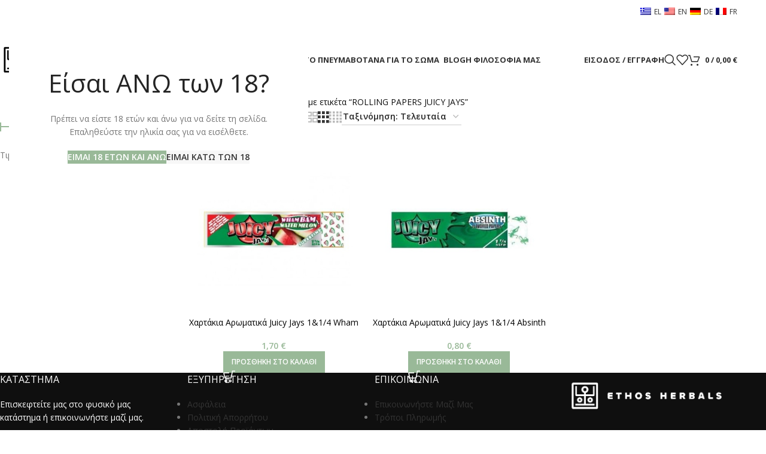

--- FILE ---
content_type: text/html; charset=UTF-8
request_url: https://ethosherbals.com/product-tag/rolling-papers-juicy-jays/
body_size: 38364
content:
<!DOCTYPE html>
<html lang="el">
<head>
	<meta charset="UTF-8">
	<link rel="profile" href="https://gmpg.org/xfn/11">
	<link rel="pingback" href="https://ethosherbals.com/xmlrpc.php">

	<meta name='robots' content='index, follow, max-image-preview:large, max-snippet:-1, max-video-preview:-1' />
<script>window._wca = window._wca || [];</script>

	<!-- This site is optimized with the Yoast SEO plugin v26.8 - https://yoast.com/product/yoast-seo-wordpress/ -->
	<title>ROLLING PAPERS JUICY JAYS - Ethos Herbals</title>
	<link rel="canonical" href="https://ethosherbals.com/product-tag/rolling-papers-juicy-jays/" />
	<meta property="og:locale" content="el_GR" />
	<meta property="og:type" content="article" />
	<meta property="og:title" content="ROLLING PAPERS JUICY JAYS - Ethos Herbals" />
	<meta property="og:url" content="https://ethosherbals.com/product-tag/rolling-papers-juicy-jays/" />
	<meta property="og:site_name" content="Ethos Herbals" />
	<meta property="og:image" content="https://ethosherbals.com/wp-content/uploads/2022/07/cropped-LogoOtherColor.png" />
	<meta property="og:image:width" content="512" />
	<meta property="og:image:height" content="512" />
	<meta property="og:image:type" content="image/png" />
	<script type="application/ld+json" class="yoast-schema-graph">{"@context":"https://schema.org","@graph":[{"@type":"CollectionPage","@id":"https://ethosherbals.com/product-tag/rolling-papers-juicy-jays/","url":"https://ethosherbals.com/product-tag/rolling-papers-juicy-jays/","name":"ROLLING PAPERS JUICY JAYS - Ethos Herbals","isPartOf":{"@id":"https://ethosherbals.com/#website"},"primaryImageOfPage":{"@id":"https://ethosherbals.com/product-tag/rolling-papers-juicy-jays/#primaryimage"},"image":{"@id":"https://ethosherbals.com/product-tag/rolling-papers-juicy-jays/#primaryimage"},"thumbnailUrl":"https://ethosherbals.com/wp-content/uploads/2022/11/juicy_jays_watermelon.jpg","breadcrumb":{"@id":"https://ethosherbals.com/product-tag/rolling-papers-juicy-jays/#breadcrumb"},"inLanguage":"el"},{"@type":"ImageObject","inLanguage":"el","@id":"https://ethosherbals.com/product-tag/rolling-papers-juicy-jays/#primaryimage","url":"https://ethosherbals.com/wp-content/uploads/2022/11/juicy_jays_watermelon.jpg","contentUrl":"https://ethosherbals.com/wp-content/uploads/2022/11/juicy_jays_watermelon.jpg","width":370,"height":423},{"@type":"BreadcrumbList","@id":"https://ethosherbals.com/product-tag/rolling-papers-juicy-jays/#breadcrumb","itemListElement":[{"@type":"ListItem","position":1,"name":"Αρχική","item":"https://ethosherbals.com/"},{"@type":"ListItem","position":2,"name":"ROLLING PAPERS JUICY JAYS"}]},{"@type":"WebSite","@id":"https://ethosherbals.com/#website","url":"https://ethosherbals.com/","name":"Ethos Herbals","description":"enhance your potential","publisher":{"@id":"https://ethosherbals.com/#organization"},"potentialAction":[{"@type":"SearchAction","target":{"@type":"EntryPoint","urlTemplate":"https://ethosherbals.com/?s={search_term_string}"},"query-input":{"@type":"PropertyValueSpecification","valueRequired":true,"valueName":"search_term_string"}}],"inLanguage":"el"},{"@type":"Organization","@id":"https://ethosherbals.com/#organization","name":"Ethos Herbals","url":"https://ethosherbals.com/","logo":{"@type":"ImageObject","inLanguage":"el","@id":"https://ethosherbals.com/#/schema/logo/image/","url":"http://ethosherbals.com/wp-content/uploads/2022/02/Complete-logotype-Black@2x.png","contentUrl":"http://ethosherbals.com/wp-content/uploads/2022/02/Complete-logotype-Black@2x.png","width":1187,"height":322,"caption":"Ethos Herbals"},"image":{"@id":"https://ethosherbals.com/#/schema/logo/image/"},"sameAs":["https://www.facebook.com/ethos.herbals","https://www.instagram.com/ethos.herbals/"]}]}</script>
	<!-- / Yoast SEO plugin. -->


<link rel='dns-prefetch' href='//stats.wp.com' />
<link rel='dns-prefetch' href='//fonts.googleapis.com' />
<link rel='dns-prefetch' href='//hcaptcha.com' />
<link rel="alternate" type="application/rss+xml" title="Ροή RSS &raquo; Ethos Herbals" href="https://ethosherbals.com/feed/" />
<link rel="alternate" type="application/rss+xml" title="Ροή Σχολίων &raquo; Ethos Herbals" href="https://ethosherbals.com/comments/feed/" />
<link rel="alternate" type="application/rss+xml" title="Ροή για Ethos Herbals &raquo; ROLLING PAPERS JUICY JAYS Ετικέτα" href="https://ethosherbals.com/product-tag/rolling-papers-juicy-jays/feed/" />
<style id='wp-img-auto-sizes-contain-inline-css' type='text/css'>
img:is([sizes=auto i],[sizes^="auto," i]){contain-intrinsic-size:3000px 1500px}
/*# sourceURL=wp-img-auto-sizes-contain-inline-css */
</style>
<link rel='stylesheet' id='berocket_aapf_widget-style-css' href='https://ethosherbals.com/wp-content/plugins/woocommerce-ajax-filters/assets/frontend/css/fullmain.min.css?ver=1.6.9.4' type='text/css' media='all' />
<style id='wp-block-library-inline-css' type='text/css'>
:root{--wp-block-synced-color:#7a00df;--wp-block-synced-color--rgb:122,0,223;--wp-bound-block-color:var(--wp-block-synced-color);--wp-editor-canvas-background:#ddd;--wp-admin-theme-color:#007cba;--wp-admin-theme-color--rgb:0,124,186;--wp-admin-theme-color-darker-10:#006ba1;--wp-admin-theme-color-darker-10--rgb:0,107,160.5;--wp-admin-theme-color-darker-20:#005a87;--wp-admin-theme-color-darker-20--rgb:0,90,135;--wp-admin-border-width-focus:2px}@media (min-resolution:192dpi){:root{--wp-admin-border-width-focus:1.5px}}.wp-element-button{cursor:pointer}:root .has-very-light-gray-background-color{background-color:#eee}:root .has-very-dark-gray-background-color{background-color:#313131}:root .has-very-light-gray-color{color:#eee}:root .has-very-dark-gray-color{color:#313131}:root .has-vivid-green-cyan-to-vivid-cyan-blue-gradient-background{background:linear-gradient(135deg,#00d084,#0693e3)}:root .has-purple-crush-gradient-background{background:linear-gradient(135deg,#34e2e4,#4721fb 50%,#ab1dfe)}:root .has-hazy-dawn-gradient-background{background:linear-gradient(135deg,#faaca8,#dad0ec)}:root .has-subdued-olive-gradient-background{background:linear-gradient(135deg,#fafae1,#67a671)}:root .has-atomic-cream-gradient-background{background:linear-gradient(135deg,#fdd79a,#004a59)}:root .has-nightshade-gradient-background{background:linear-gradient(135deg,#330968,#31cdcf)}:root .has-midnight-gradient-background{background:linear-gradient(135deg,#020381,#2874fc)}:root{--wp--preset--font-size--normal:16px;--wp--preset--font-size--huge:42px}.has-regular-font-size{font-size:1em}.has-larger-font-size{font-size:2.625em}.has-normal-font-size{font-size:var(--wp--preset--font-size--normal)}.has-huge-font-size{font-size:var(--wp--preset--font-size--huge)}.has-text-align-center{text-align:center}.has-text-align-left{text-align:left}.has-text-align-right{text-align:right}.has-fit-text{white-space:nowrap!important}#end-resizable-editor-section{display:none}.aligncenter{clear:both}.items-justified-left{justify-content:flex-start}.items-justified-center{justify-content:center}.items-justified-right{justify-content:flex-end}.items-justified-space-between{justify-content:space-between}.screen-reader-text{border:0;clip-path:inset(50%);height:1px;margin:-1px;overflow:hidden;padding:0;position:absolute;width:1px;word-wrap:normal!important}.screen-reader-text:focus{background-color:#ddd;clip-path:none;color:#444;display:block;font-size:1em;height:auto;left:5px;line-height:normal;padding:15px 23px 14px;text-decoration:none;top:5px;width:auto;z-index:100000}html :where(.has-border-color){border-style:solid}html :where([style*=border-top-color]){border-top-style:solid}html :where([style*=border-right-color]){border-right-style:solid}html :where([style*=border-bottom-color]){border-bottom-style:solid}html :where([style*=border-left-color]){border-left-style:solid}html :where([style*=border-width]){border-style:solid}html :where([style*=border-top-width]){border-top-style:solid}html :where([style*=border-right-width]){border-right-style:solid}html :where([style*=border-bottom-width]){border-bottom-style:solid}html :where([style*=border-left-width]){border-left-style:solid}html :where(img[class*=wp-image-]){height:auto;max-width:100%}:where(figure){margin:0 0 1em}html :where(.is-position-sticky){--wp-admin--admin-bar--position-offset:var(--wp-admin--admin-bar--height,0px)}@media screen and (max-width:600px){html :where(.is-position-sticky){--wp-admin--admin-bar--position-offset:0px}}

/*# sourceURL=wp-block-library-inline-css */
</style><style id='global-styles-inline-css' type='text/css'>
:root{--wp--preset--aspect-ratio--square: 1;--wp--preset--aspect-ratio--4-3: 4/3;--wp--preset--aspect-ratio--3-4: 3/4;--wp--preset--aspect-ratio--3-2: 3/2;--wp--preset--aspect-ratio--2-3: 2/3;--wp--preset--aspect-ratio--16-9: 16/9;--wp--preset--aspect-ratio--9-16: 9/16;--wp--preset--color--black: #000000;--wp--preset--color--cyan-bluish-gray: #abb8c3;--wp--preset--color--white: #ffffff;--wp--preset--color--pale-pink: #f78da7;--wp--preset--color--vivid-red: #cf2e2e;--wp--preset--color--luminous-vivid-orange: #ff6900;--wp--preset--color--luminous-vivid-amber: #fcb900;--wp--preset--color--light-green-cyan: #7bdcb5;--wp--preset--color--vivid-green-cyan: #00d084;--wp--preset--color--pale-cyan-blue: #8ed1fc;--wp--preset--color--vivid-cyan-blue: #0693e3;--wp--preset--color--vivid-purple: #9b51e0;--wp--preset--gradient--vivid-cyan-blue-to-vivid-purple: linear-gradient(135deg,rgb(6,147,227) 0%,rgb(155,81,224) 100%);--wp--preset--gradient--light-green-cyan-to-vivid-green-cyan: linear-gradient(135deg,rgb(122,220,180) 0%,rgb(0,208,130) 100%);--wp--preset--gradient--luminous-vivid-amber-to-luminous-vivid-orange: linear-gradient(135deg,rgb(252,185,0) 0%,rgb(255,105,0) 100%);--wp--preset--gradient--luminous-vivid-orange-to-vivid-red: linear-gradient(135deg,rgb(255,105,0) 0%,rgb(207,46,46) 100%);--wp--preset--gradient--very-light-gray-to-cyan-bluish-gray: linear-gradient(135deg,rgb(238,238,238) 0%,rgb(169,184,195) 100%);--wp--preset--gradient--cool-to-warm-spectrum: linear-gradient(135deg,rgb(74,234,220) 0%,rgb(151,120,209) 20%,rgb(207,42,186) 40%,rgb(238,44,130) 60%,rgb(251,105,98) 80%,rgb(254,248,76) 100%);--wp--preset--gradient--blush-light-purple: linear-gradient(135deg,rgb(255,206,236) 0%,rgb(152,150,240) 100%);--wp--preset--gradient--blush-bordeaux: linear-gradient(135deg,rgb(254,205,165) 0%,rgb(254,45,45) 50%,rgb(107,0,62) 100%);--wp--preset--gradient--luminous-dusk: linear-gradient(135deg,rgb(255,203,112) 0%,rgb(199,81,192) 50%,rgb(65,88,208) 100%);--wp--preset--gradient--pale-ocean: linear-gradient(135deg,rgb(255,245,203) 0%,rgb(182,227,212) 50%,rgb(51,167,181) 100%);--wp--preset--gradient--electric-grass: linear-gradient(135deg,rgb(202,248,128) 0%,rgb(113,206,126) 100%);--wp--preset--gradient--midnight: linear-gradient(135deg,rgb(2,3,129) 0%,rgb(40,116,252) 100%);--wp--preset--font-size--small: 13px;--wp--preset--font-size--medium: 20px;--wp--preset--font-size--large: 36px;--wp--preset--font-size--x-large: 42px;--wp--preset--spacing--20: 0.44rem;--wp--preset--spacing--30: 0.67rem;--wp--preset--spacing--40: 1rem;--wp--preset--spacing--50: 1.5rem;--wp--preset--spacing--60: 2.25rem;--wp--preset--spacing--70: 3.38rem;--wp--preset--spacing--80: 5.06rem;--wp--preset--shadow--natural: 6px 6px 9px rgba(0, 0, 0, 0.2);--wp--preset--shadow--deep: 12px 12px 50px rgba(0, 0, 0, 0.4);--wp--preset--shadow--sharp: 6px 6px 0px rgba(0, 0, 0, 0.2);--wp--preset--shadow--outlined: 6px 6px 0px -3px rgb(255, 255, 255), 6px 6px rgb(0, 0, 0);--wp--preset--shadow--crisp: 6px 6px 0px rgb(0, 0, 0);}:where(body) { margin: 0; }.wp-site-blocks > .alignleft { float: left; margin-right: 2em; }.wp-site-blocks > .alignright { float: right; margin-left: 2em; }.wp-site-blocks > .aligncenter { justify-content: center; margin-left: auto; margin-right: auto; }:where(.is-layout-flex){gap: 0.5em;}:where(.is-layout-grid){gap: 0.5em;}.is-layout-flow > .alignleft{float: left;margin-inline-start: 0;margin-inline-end: 2em;}.is-layout-flow > .alignright{float: right;margin-inline-start: 2em;margin-inline-end: 0;}.is-layout-flow > .aligncenter{margin-left: auto !important;margin-right: auto !important;}.is-layout-constrained > .alignleft{float: left;margin-inline-start: 0;margin-inline-end: 2em;}.is-layout-constrained > .alignright{float: right;margin-inline-start: 2em;margin-inline-end: 0;}.is-layout-constrained > .aligncenter{margin-left: auto !important;margin-right: auto !important;}.is-layout-constrained > :where(:not(.alignleft):not(.alignright):not(.alignfull)){margin-left: auto !important;margin-right: auto !important;}body .is-layout-flex{display: flex;}.is-layout-flex{flex-wrap: wrap;align-items: center;}.is-layout-flex > :is(*, div){margin: 0;}body .is-layout-grid{display: grid;}.is-layout-grid > :is(*, div){margin: 0;}body{padding-top: 0px;padding-right: 0px;padding-bottom: 0px;padding-left: 0px;}a:where(:not(.wp-element-button)){text-decoration: none;}:root :where(.wp-element-button, .wp-block-button__link){background-color: #32373c;border-width: 0;color: #fff;font-family: inherit;font-size: inherit;font-style: inherit;font-weight: inherit;letter-spacing: inherit;line-height: inherit;padding-top: calc(0.667em + 2px);padding-right: calc(1.333em + 2px);padding-bottom: calc(0.667em + 2px);padding-left: calc(1.333em + 2px);text-decoration: none;text-transform: inherit;}.has-black-color{color: var(--wp--preset--color--black) !important;}.has-cyan-bluish-gray-color{color: var(--wp--preset--color--cyan-bluish-gray) !important;}.has-white-color{color: var(--wp--preset--color--white) !important;}.has-pale-pink-color{color: var(--wp--preset--color--pale-pink) !important;}.has-vivid-red-color{color: var(--wp--preset--color--vivid-red) !important;}.has-luminous-vivid-orange-color{color: var(--wp--preset--color--luminous-vivid-orange) !important;}.has-luminous-vivid-amber-color{color: var(--wp--preset--color--luminous-vivid-amber) !important;}.has-light-green-cyan-color{color: var(--wp--preset--color--light-green-cyan) !important;}.has-vivid-green-cyan-color{color: var(--wp--preset--color--vivid-green-cyan) !important;}.has-pale-cyan-blue-color{color: var(--wp--preset--color--pale-cyan-blue) !important;}.has-vivid-cyan-blue-color{color: var(--wp--preset--color--vivid-cyan-blue) !important;}.has-vivid-purple-color{color: var(--wp--preset--color--vivid-purple) !important;}.has-black-background-color{background-color: var(--wp--preset--color--black) !important;}.has-cyan-bluish-gray-background-color{background-color: var(--wp--preset--color--cyan-bluish-gray) !important;}.has-white-background-color{background-color: var(--wp--preset--color--white) !important;}.has-pale-pink-background-color{background-color: var(--wp--preset--color--pale-pink) !important;}.has-vivid-red-background-color{background-color: var(--wp--preset--color--vivid-red) !important;}.has-luminous-vivid-orange-background-color{background-color: var(--wp--preset--color--luminous-vivid-orange) !important;}.has-luminous-vivid-amber-background-color{background-color: var(--wp--preset--color--luminous-vivid-amber) !important;}.has-light-green-cyan-background-color{background-color: var(--wp--preset--color--light-green-cyan) !important;}.has-vivid-green-cyan-background-color{background-color: var(--wp--preset--color--vivid-green-cyan) !important;}.has-pale-cyan-blue-background-color{background-color: var(--wp--preset--color--pale-cyan-blue) !important;}.has-vivid-cyan-blue-background-color{background-color: var(--wp--preset--color--vivid-cyan-blue) !important;}.has-vivid-purple-background-color{background-color: var(--wp--preset--color--vivid-purple) !important;}.has-black-border-color{border-color: var(--wp--preset--color--black) !important;}.has-cyan-bluish-gray-border-color{border-color: var(--wp--preset--color--cyan-bluish-gray) !important;}.has-white-border-color{border-color: var(--wp--preset--color--white) !important;}.has-pale-pink-border-color{border-color: var(--wp--preset--color--pale-pink) !important;}.has-vivid-red-border-color{border-color: var(--wp--preset--color--vivid-red) !important;}.has-luminous-vivid-orange-border-color{border-color: var(--wp--preset--color--luminous-vivid-orange) !important;}.has-luminous-vivid-amber-border-color{border-color: var(--wp--preset--color--luminous-vivid-amber) !important;}.has-light-green-cyan-border-color{border-color: var(--wp--preset--color--light-green-cyan) !important;}.has-vivid-green-cyan-border-color{border-color: var(--wp--preset--color--vivid-green-cyan) !important;}.has-pale-cyan-blue-border-color{border-color: var(--wp--preset--color--pale-cyan-blue) !important;}.has-vivid-cyan-blue-border-color{border-color: var(--wp--preset--color--vivid-cyan-blue) !important;}.has-vivid-purple-border-color{border-color: var(--wp--preset--color--vivid-purple) !important;}.has-vivid-cyan-blue-to-vivid-purple-gradient-background{background: var(--wp--preset--gradient--vivid-cyan-blue-to-vivid-purple) !important;}.has-light-green-cyan-to-vivid-green-cyan-gradient-background{background: var(--wp--preset--gradient--light-green-cyan-to-vivid-green-cyan) !important;}.has-luminous-vivid-amber-to-luminous-vivid-orange-gradient-background{background: var(--wp--preset--gradient--luminous-vivid-amber-to-luminous-vivid-orange) !important;}.has-luminous-vivid-orange-to-vivid-red-gradient-background{background: var(--wp--preset--gradient--luminous-vivid-orange-to-vivid-red) !important;}.has-very-light-gray-to-cyan-bluish-gray-gradient-background{background: var(--wp--preset--gradient--very-light-gray-to-cyan-bluish-gray) !important;}.has-cool-to-warm-spectrum-gradient-background{background: var(--wp--preset--gradient--cool-to-warm-spectrum) !important;}.has-blush-light-purple-gradient-background{background: var(--wp--preset--gradient--blush-light-purple) !important;}.has-blush-bordeaux-gradient-background{background: var(--wp--preset--gradient--blush-bordeaux) !important;}.has-luminous-dusk-gradient-background{background: var(--wp--preset--gradient--luminous-dusk) !important;}.has-pale-ocean-gradient-background{background: var(--wp--preset--gradient--pale-ocean) !important;}.has-electric-grass-gradient-background{background: var(--wp--preset--gradient--electric-grass) !important;}.has-midnight-gradient-background{background: var(--wp--preset--gradient--midnight) !important;}.has-small-font-size{font-size: var(--wp--preset--font-size--small) !important;}.has-medium-font-size{font-size: var(--wp--preset--font-size--medium) !important;}.has-large-font-size{font-size: var(--wp--preset--font-size--large) !important;}.has-x-large-font-size{font-size: var(--wp--preset--font-size--x-large) !important;}
/*# sourceURL=global-styles-inline-css */
</style>

<link rel='stylesheet' id='select2-cbr-css' href='https://ethosherbals.com/wp-content/plugins/country-base-restrictions-pro-addon/assets/css/select2.min.css?ver=4.3.5' type='text/css' media='all' />
<link rel='stylesheet' id='cbr-pro-front-css-css' href='https://ethosherbals.com/wp-content/plugins/country-base-restrictions-pro-addon/assets/css/front.css?ver=4.3.5' type='text/css' media='all' />
<link rel='stylesheet' id='dashicons-css' href='https://ethosherbals.com/wp-includes/css/dashicons.min.css?ver=6.9' type='text/css' media='all' />
<style id='woocommerce-inline-inline-css' type='text/css'>
.woocommerce form .form-row .required { visibility: visible; }
/*# sourceURL=woocommerce-inline-inline-css */
</style>
<link rel='stylesheet' id='trp-language-switcher-style-css' href='https://ethosherbals.com/wp-content/plugins/translatepress-multilingual/assets/css/trp-language-switcher.css?ver=3.0.3' type='text/css' media='all' />
<link rel='stylesheet' id='js_composer_front-css' href='https://ethosherbals.com/wp-content/plugins/js_composer/assets/css/js_composer.min.css?ver=8.7.2' type='text/css' media='all' />
<link rel='stylesheet' id='wd-style-base-css' href='https://ethosherbals.com/wp-content/themes/woodmart/css/parts/base.min.css?ver=8.3.8' type='text/css' media='all' />
<link rel='stylesheet' id='wd-helpers-wpb-elem-css' href='https://ethosherbals.com/wp-content/themes/woodmart/css/parts/helpers-wpb-elem.min.css?ver=8.3.8' type='text/css' media='all' />
<link rel='stylesheet' id='wd-revolution-slider-css' href='https://ethosherbals.com/wp-content/themes/woodmart/css/parts/int-rev-slider.min.css?ver=8.3.8' type='text/css' media='all' />
<link rel='stylesheet' id='wd-wpbakery-base-css' href='https://ethosherbals.com/wp-content/themes/woodmart/css/parts/int-wpb-base.min.css?ver=8.3.8' type='text/css' media='all' />
<link rel='stylesheet' id='wd-wpbakery-base-deprecated-css' href='https://ethosherbals.com/wp-content/themes/woodmart/css/parts/int-wpb-base-deprecated.min.css?ver=8.3.8' type='text/css' media='all' />
<link rel='stylesheet' id='wd-int-wordfence-css' href='https://ethosherbals.com/wp-content/themes/woodmart/css/parts/int-wordfence.min.css?ver=8.3.8' type='text/css' media='all' />
<link rel='stylesheet' id='wd-woocommerce-base-css' href='https://ethosherbals.com/wp-content/themes/woodmart/css/parts/woocommerce-base.min.css?ver=8.3.8' type='text/css' media='all' />
<link rel='stylesheet' id='wd-mod-star-rating-css' href='https://ethosherbals.com/wp-content/themes/woodmart/css/parts/mod-star-rating.min.css?ver=8.3.8' type='text/css' media='all' />
<link rel='stylesheet' id='wd-woocommerce-block-notices-css' href='https://ethosherbals.com/wp-content/themes/woodmart/css/parts/woo-mod-block-notices.min.css?ver=8.3.8' type='text/css' media='all' />
<link rel='stylesheet' id='wd-widget-active-filters-css' href='https://ethosherbals.com/wp-content/themes/woodmart/css/parts/woo-widget-active-filters.min.css?ver=8.3.8' type='text/css' media='all' />
<link rel='stylesheet' id='wd-woo-shop-predefined-css' href='https://ethosherbals.com/wp-content/themes/woodmart/css/parts/woo-shop-predefined.min.css?ver=8.3.8' type='text/css' media='all' />
<link rel='stylesheet' id='wd-shop-title-categories-css' href='https://ethosherbals.com/wp-content/themes/woodmart/css/parts/woo-categories-loop-nav.min.css?ver=8.3.8' type='text/css' media='all' />
<link rel='stylesheet' id='wd-woo-categories-loop-nav-mobile-accordion-css' href='https://ethosherbals.com/wp-content/themes/woodmart/css/parts/woo-categories-loop-nav-mobile-accordion.min.css?ver=8.3.8' type='text/css' media='all' />
<link rel='stylesheet' id='wd-woo-shop-el-products-per-page-css' href='https://ethosherbals.com/wp-content/themes/woodmart/css/parts/woo-shop-el-products-per-page.min.css?ver=8.3.8' type='text/css' media='all' />
<link rel='stylesheet' id='wd-woo-shop-page-title-css' href='https://ethosherbals.com/wp-content/themes/woodmart/css/parts/woo-shop-page-title.min.css?ver=8.3.8' type='text/css' media='all' />
<link rel='stylesheet' id='wd-woo-mod-shop-loop-head-css' href='https://ethosherbals.com/wp-content/themes/woodmart/css/parts/woo-mod-shop-loop-head.min.css?ver=8.3.8' type='text/css' media='all' />
<link rel='stylesheet' id='wd-woo-shop-el-order-by-css' href='https://ethosherbals.com/wp-content/themes/woodmart/css/parts/woo-shop-el-order-by.min.css?ver=8.3.8' type='text/css' media='all' />
<link rel='stylesheet' id='wd-woo-shop-el-products-view-css' href='https://ethosherbals.com/wp-content/themes/woodmart/css/parts/woo-shop-el-products-view.min.css?ver=8.3.8' type='text/css' media='all' />
<link rel='stylesheet' id='wd-woo-shop-opt-without-title-css' href='https://ethosherbals.com/wp-content/themes/woodmart/css/parts/woo-shop-opt-without-title.min.css?ver=8.3.8' type='text/css' media='all' />
<link rel='stylesheet' id='wd-opt-form-underline-css' href='https://ethosherbals.com/wp-content/themes/woodmart/css/parts/opt-form-underline.min.css?ver=8.3.8' type='text/css' media='all' />
<link rel='stylesheet' id='wd-wp-blocks-css' href='https://ethosherbals.com/wp-content/themes/woodmart/css/parts/wp-blocks.min.css?ver=8.3.8' type='text/css' media='all' />
<link rel='stylesheet' id='child-style-css' href='https://ethosherbals.com/wp-content/themes/woodmart-child/style.css?ver=8.3.8' type='text/css' media='all' />
<link rel='stylesheet' id='wd-header-base-css' href='https://ethosherbals.com/wp-content/themes/woodmart/css/parts/header-base.min.css?ver=8.3.8' type='text/css' media='all' />
<link rel='stylesheet' id='wd-mod-tools-css' href='https://ethosherbals.com/wp-content/themes/woodmart/css/parts/mod-tools.min.css?ver=8.3.8' type='text/css' media='all' />
<link rel='stylesheet' id='wd-woo-mod-login-form-css' href='https://ethosherbals.com/wp-content/themes/woodmart/css/parts/woo-mod-login-form.min.css?ver=8.3.8' type='text/css' media='all' />
<link rel='stylesheet' id='wd-header-my-account-css' href='https://ethosherbals.com/wp-content/themes/woodmart/css/parts/header-el-my-account.min.css?ver=8.3.8' type='text/css' media='all' />
<link rel='stylesheet' id='wd-header-search-css' href='https://ethosherbals.com/wp-content/themes/woodmart/css/parts/header-el-search.min.css?ver=8.3.8' type='text/css' media='all' />
<link rel='stylesheet' id='wd-wd-search-form-css' href='https://ethosherbals.com/wp-content/themes/woodmart/css/parts/wd-search-form.min.css?ver=8.3.8' type='text/css' media='all' />
<link rel='stylesheet' id='wd-wd-search-results-css' href='https://ethosherbals.com/wp-content/themes/woodmart/css/parts/wd-search-results.min.css?ver=8.3.8' type='text/css' media='all' />
<link rel='stylesheet' id='wd-wd-search-dropdown-css' href='https://ethosherbals.com/wp-content/themes/woodmart/css/parts/wd-search-dropdown.min.css?ver=8.3.8' type='text/css' media='all' />
<link rel='stylesheet' id='wd-header-elements-base-css' href='https://ethosherbals.com/wp-content/themes/woodmart/css/parts/header-el-base.min.css?ver=8.3.8' type='text/css' media='all' />
<link rel='stylesheet' id='wd-header-cart-side-css' href='https://ethosherbals.com/wp-content/themes/woodmart/css/parts/header-el-cart-side.min.css?ver=8.3.8' type='text/css' media='all' />
<link rel='stylesheet' id='wd-header-cart-css' href='https://ethosherbals.com/wp-content/themes/woodmart/css/parts/header-el-cart.min.css?ver=8.3.8' type='text/css' media='all' />
<link rel='stylesheet' id='wd-widget-shopping-cart-css' href='https://ethosherbals.com/wp-content/themes/woodmart/css/parts/woo-widget-shopping-cart.min.css?ver=8.3.8' type='text/css' media='all' />
<link rel='stylesheet' id='wd-widget-product-list-css' href='https://ethosherbals.com/wp-content/themes/woodmart/css/parts/woo-widget-product-list.min.css?ver=8.3.8' type='text/css' media='all' />
<link rel='stylesheet' id='wd-header-mobile-nav-dropdown-css' href='https://ethosherbals.com/wp-content/themes/woodmart/css/parts/header-el-mobile-nav-dropdown.min.css?ver=8.3.8' type='text/css' media='all' />
<link rel='stylesheet' id='wd-off-canvas-sidebar-css' href='https://ethosherbals.com/wp-content/themes/woodmart/css/parts/opt-off-canvas-sidebar.min.css?ver=8.3.8' type='text/css' media='all' />
<link rel='stylesheet' id='wd-widget-slider-price-filter-css' href='https://ethosherbals.com/wp-content/themes/woodmart/css/parts/woo-widget-slider-price-filter.min.css?ver=8.3.8' type='text/css' media='all' />
<link rel='stylesheet' id='wd-shop-filter-area-css' href='https://ethosherbals.com/wp-content/themes/woodmart/css/parts/woo-shop-el-filters-area.min.css?ver=8.3.8' type='text/css' media='all' />
<link rel='stylesheet' id='wd-woo-opt-title-limit-css' href='https://ethosherbals.com/wp-content/themes/woodmart/css/parts/woo-opt-title-limit.min.css?ver=8.3.8' type='text/css' media='all' />
<link rel='stylesheet' id='wd-product-loop-css' href='https://ethosherbals.com/wp-content/themes/woodmart/css/parts/woo-product-loop.min.css?ver=8.3.8' type='text/css' media='all' />
<link rel='stylesheet' id='wd-product-loop-standard-css' href='https://ethosherbals.com/wp-content/themes/woodmart/css/parts/woo-product-loop-standard.min.css?ver=8.3.8' type='text/css' media='all' />
<link rel='stylesheet' id='wd-woo-mod-add-btn-replace-css' href='https://ethosherbals.com/wp-content/themes/woodmart/css/parts/woo-mod-add-btn-replace.min.css?ver=8.3.8' type='text/css' media='all' />
<link rel='stylesheet' id='wd-categories-loop-default-css' href='https://ethosherbals.com/wp-content/themes/woodmart/css/parts/woo-categories-loop-default-old.min.css?ver=8.3.8' type='text/css' media='all' />
<link rel='stylesheet' id='wd-woo-categories-loop-css' href='https://ethosherbals.com/wp-content/themes/woodmart/css/parts/woo-categories-loop.min.css?ver=8.3.8' type='text/css' media='all' />
<link rel='stylesheet' id='wd-categories-loop-css' href='https://ethosherbals.com/wp-content/themes/woodmart/css/parts/woo-categories-loop-old.min.css?ver=8.3.8' type='text/css' media='all' />
<link rel='stylesheet' id='wd-sticky-loader-css' href='https://ethosherbals.com/wp-content/themes/woodmart/css/parts/mod-sticky-loader.min.css?ver=8.3.8' type='text/css' media='all' />
<link rel='stylesheet' id='wd-mfp-popup-css' href='https://ethosherbals.com/wp-content/themes/woodmart/css/parts/lib-magnific-popup.min.css?ver=8.3.8' type='text/css' media='all' />
<link rel='stylesheet' id='wd-mod-animations-transform-css' href='https://ethosherbals.com/wp-content/themes/woodmart/css/parts/mod-animations-transform.min.css?ver=8.3.8' type='text/css' media='all' />
<link rel='stylesheet' id='wd-mod-transform-css' href='https://ethosherbals.com/wp-content/themes/woodmart/css/parts/mod-transform.min.css?ver=8.3.8' type='text/css' media='all' />
<link rel='stylesheet' id='wd-widget-collapse-css' href='https://ethosherbals.com/wp-content/themes/woodmart/css/parts/opt-widget-collapse.min.css?ver=8.3.8' type='text/css' media='all' />
<link rel='stylesheet' id='wd-footer-base-css' href='https://ethosherbals.com/wp-content/themes/woodmart/css/parts/footer-base.min.css?ver=8.3.8' type='text/css' media='all' />
<link rel='stylesheet' id='wd-widget-nav-css' href='https://ethosherbals.com/wp-content/themes/woodmart/css/parts/widget-nav.min.css?ver=8.3.8' type='text/css' media='all' />
<link rel='stylesheet' id='wd-scroll-top-css' href='https://ethosherbals.com/wp-content/themes/woodmart/css/parts/opt-scrolltotop.min.css?ver=8.3.8' type='text/css' media='all' />
<link rel='stylesheet' id='wd-header-my-account-sidebar-css' href='https://ethosherbals.com/wp-content/themes/woodmart/css/parts/header-el-my-account-sidebar.min.css?ver=8.3.8' type='text/css' media='all' />
<link rel='stylesheet' id='wd-shop-off-canvas-sidebar-css' href='https://ethosherbals.com/wp-content/themes/woodmart/css/parts/opt-shop-off-canvas-sidebar.min.css?ver=8.3.8' type='text/css' media='all' />
<link rel='stylesheet' id='wd-cookies-popup-css' href='https://ethosherbals.com/wp-content/themes/woodmart/css/parts/opt-cookies.min.css?ver=8.3.8' type='text/css' media='all' />
<link rel='stylesheet' id='wd-age-verify-css' href='https://ethosherbals.com/wp-content/themes/woodmart/css/parts/opt-age-verify.min.css?ver=8.3.8' type='text/css' media='all' />
<link rel='stylesheet' id='xts-google-fonts-css' href='https://fonts.googleapis.com/css?family=Open+Sans%3A400%2C600%2C700%7CLato%3A400%2C700&#038;ver=8.3.8' type='text/css' media='all' />
<script type="text/javascript" src="https://ethosherbals.com/wp-includes/js/jquery/jquery.min.js?ver=3.7.1" id="jquery-core-js"></script>
<script type="text/javascript" src="https://ethosherbals.com/wp-includes/js/jquery/jquery-migrate.min.js?ver=3.4.1" id="jquery-migrate-js"></script>
<script type="text/javascript" src="https://ethosherbals.com/wp-content/plugins/woocommerce/assets/js/jquery-blockui/jquery.blockUI.min.js?ver=2.7.0-wc.10.4.3" id="wc-jquery-blockui-js" data-wp-strategy="defer"></script>
<script type="text/javascript" id="wc-add-to-cart-js-extra">
/* <![CDATA[ */
var wc_add_to_cart_params = {"ajax_url":"/wp-admin/admin-ajax.php","wc_ajax_url":"/?wc-ajax=%%endpoint%%","i18n_view_cart":"\u03a0\u03c1\u03bf\u03b2\u03bf\u03bb\u03ae \u03ba\u03b1\u03bb\u03b1\u03b8\u03b9\u03bf\u03cd","cart_url":"https://ethosherbals.com/cart/","is_cart":"","cart_redirect_after_add":"no"};
//# sourceURL=wc-add-to-cart-js-extra
/* ]]> */
</script>
<script type="text/javascript" src="https://ethosherbals.com/wp-content/plugins/woocommerce/assets/js/frontend/add-to-cart.min.js?ver=10.4.3" id="wc-add-to-cart-js" data-wp-strategy="defer"></script>
<script type="text/javascript" src="https://ethosherbals.com/wp-content/plugins/woocommerce/assets/js/js-cookie/js.cookie.min.js?ver=2.1.4-wc.10.4.3" id="wc-js-cookie-js" defer="defer" data-wp-strategy="defer"></script>
<script type="text/javascript" id="woocommerce-js-extra">
/* <![CDATA[ */
var woocommerce_params = {"ajax_url":"/wp-admin/admin-ajax.php","wc_ajax_url":"/?wc-ajax=%%endpoint%%","i18n_password_show":"\u0395\u03bc\u03c6\u03ac\u03bd\u03b9\u03c3\u03b7 \u03c3\u03c5\u03bd\u03b8\u03b7\u03bc\u03b1\u03c4\u03b9\u03ba\u03bf\u03cd","i18n_password_hide":"\u0391\u03c0\u03cc\u03ba\u03c1\u03c5\u03c8\u03b7 \u03c3\u03c5\u03bd\u03b8\u03b7\u03bc\u03b1\u03c4\u03b9\u03ba\u03bf\u03cd"};
//# sourceURL=woocommerce-js-extra
/* ]]> */
</script>
<script type="text/javascript" src="https://ethosherbals.com/wp-content/plugins/woocommerce/assets/js/frontend/woocommerce.min.js?ver=10.4.3" id="woocommerce-js" defer="defer" data-wp-strategy="defer"></script>
<script type="text/javascript" src="https://ethosherbals.com/wp-content/plugins/translatepress-multilingual/assets/js/trp-frontend-compatibility.js?ver=3.0.3" id="trp-frontend-compatibility-js"></script>
<script type="text/javascript" src="https://ethosherbals.com/wp-content/plugins/js_composer/assets/js/vendors/woocommerce-add-to-cart.js?ver=8.7.2" id="vc_woocommerce-add-to-cart-js-js"></script>
<script type="text/javascript" src="https://stats.wp.com/s-202604.js" id="woocommerce-analytics-js" defer="defer" data-wp-strategy="defer"></script>
<script type="text/javascript" src="https://ethosherbals.com/wp-content/themes/woodmart/js/libs/device.min.js?ver=8.3.8" id="wd-device-library-js"></script>
<script type="text/javascript" src="https://ethosherbals.com/wp-content/themes/woodmart/js/scripts/global/scrollBar.min.js?ver=8.3.8" id="wd-scrollbar-js"></script>
<script></script><link rel="https://api.w.org/" href="https://ethosherbals.com/wp-json/" /><link rel="alternate" title="JSON" type="application/json" href="https://ethosherbals.com/wp-json/wp/v2/product_tag/1275" /><link rel="EditURI" type="application/rsd+xml" title="RSD" href="https://ethosherbals.com/xmlrpc.php?rsd" />
<meta name="generator" content="WordPress 6.9" />
<meta name="generator" content="WooCommerce 10.4.3" />
        <script>
            var errorQueue = [];
            let timeout;

            var errorMessage = '';


            function isBot() {
                const bots = ['crawler', 'spider', 'baidu', 'duckduckgo', 'bot', 'googlebot', 'bingbot', 'facebook', 'slurp', 'twitter', 'yahoo'];
                const userAgent = navigator.userAgent.toLowerCase();
                return bots.some(bot => userAgent.includes(bot));
            }

            /*
            window.onerror = function(msg, url, line) {
            // window.addEventListener('error', function(event) {
                console.error("Linha 600");

                var errorMessage = [
                    'Message: ' + msg,
                    'URL: ' + url,
                    'Line: ' + line
                ].join(' - ');
                */


            // Captura erros síncronos e alguns assíncronos
            window.addEventListener('error', function(event) {
                var msg = event.message;
                if (msg === "Script error.") {
                    console.error("Script error detected - maybe problem cross-origin");
                    return;
                }
                errorMessage = [
                    'Message: ' + msg,
                    'URL: ' + event.filename,
                    'Line: ' + event.lineno
                ].join(' - ');
                if (isBot()) {
                    return;
                }
                errorQueue.push(errorMessage);
                handleErrorQueue();
            });

            // Captura rejeições de promessas
            window.addEventListener('unhandledrejection', function(event) {
                errorMessage = 'Promise Rejection: ' + (event.reason || 'Unknown reason');
                if (isBot()) {
                    return;
                }
                errorQueue.push(errorMessage);
                handleErrorQueue();
            });

            // Função auxiliar para gerenciar a fila de erros
            function handleErrorQueue() {
                if (errorQueue.length >= 5) {
                    sendErrorsToServer();
                } else {
                    clearTimeout(timeout);
                    timeout = setTimeout(sendErrorsToServer, 5000);
                }
            }





            function sendErrorsToServer() {
                if (errorQueue.length > 0) {
                    var message;
                    if (errorQueue.length === 1) {
                        // Se houver apenas um erro, mantenha o formato atual
                        message = errorQueue[0];
                    } else {
                        // Se houver múltiplos erros, use quebras de linha para separá-los
                        message = errorQueue.join('\n\n');
                    }
                    var xhr = new XMLHttpRequest();
                    var nonce = 'f13301fccb';
                    var ajaxurl = 'https://ethosherbals.com/wp-admin/admin-ajax.php?action=bill_minozzi_js_error_catched&_wpnonce=f13301fccb';
                    xhr.open('POST', encodeURI(ajaxurl));
                    xhr.setRequestHeader('Content-Type', 'application/x-www-form-urlencoded');
                    xhr.onload = function() {
                        if (xhr.status === 200) {
                            // console.log('Success:', xhr.responseText);
                        } else {
                            console.log('Error:', xhr.status);
                        }
                    };
                    xhr.onerror = function() {
                        console.error('Request failed');
                    };
                    xhr.send('action=bill_minozzi_js_error_catched&_wpnonce=' + nonce + '&bill_js_error_catched=' + encodeURIComponent(message));
                    errorQueue = []; // Limpa a fila de erros após o envio
                }
            }

            function sendErrorsToServer() {
                if (errorQueue.length > 0) {
                    var message = errorQueue.join(' | ');
                    //console.error(message);
                    var xhr = new XMLHttpRequest();
                    var nonce = 'f13301fccb';
                    var ajaxurl = 'https://ethosherbals.com/wp-admin/admin-ajax.php?action=bill_minozzi_js_error_catched&_wpnonce=f13301fccb'; // No need to esc_js here
                    xhr.open('POST', encodeURI(ajaxurl));
                    xhr.setRequestHeader('Content-Type', 'application/x-www-form-urlencoded');
                    xhr.onload = function() {
                        if (xhr.status === 200) {
                            //console.log('Success:::', xhr.responseText);
                        } else {
                            console.log('Error:', xhr.status);
                        }
                    };
                    xhr.onerror = function() {
                        console.error('Request failed');
                    };
                    xhr.send('action=bill_minozzi_js_error_catched&_wpnonce=' + nonce + '&bill_js_error_catched=' + encodeURIComponent(message));
                    errorQueue = []; // Clear the error queue after sending
                }
            }

            function sendErrorsToServer() {
                if (errorQueue.length > 0) {
                    var message = errorQueue.join('\n\n'); // Usa duas quebras de linha como separador
                    var xhr = new XMLHttpRequest();
                    var nonce = 'f13301fccb';
                    var ajaxurl = 'https://ethosherbals.com/wp-admin/admin-ajax.php?action=bill_minozzi_js_error_catched&_wpnonce=f13301fccb';
                    xhr.open('POST', encodeURI(ajaxurl));
                    xhr.setRequestHeader('Content-Type', 'application/x-www-form-urlencoded');
                    xhr.onload = function() {
                        if (xhr.status === 200) {
                            // console.log('Success:', xhr.responseText);
                        } else {
                            console.log('Error:', xhr.status);
                        }
                    };
                    xhr.onerror = function() {
                        console.error('Request failed');
                    };
                    xhr.send('action=bill_minozzi_js_error_catched&_wpnonce=' + nonce + '&bill_js_error_catched=' + encodeURIComponent(message));
                    errorQueue = []; // Limpa a fila de erros após o envio
                }
            }
            window.addEventListener('beforeunload', sendErrorsToServer);
        </script>
<!-- Global site tag (gtag.js) - Google Analytics -->
<script async src="https://www.googletagmanager.com/gtag/js?id=UA-233573900-1"></script>
<script>
  window.dataLayer = window.dataLayer || [];
  function gtag(){dataLayer.push(arguments);}
  gtag('js', new Date());

  gtag('config', 'UA-233573900-1');
</script><style></style><style>
.h-captcha{position:relative;display:block;margin-bottom:2rem;padding:0;clear:both}.h-captcha[data-size="normal"]{width:302px;height:76px}.h-captcha[data-size="compact"]{width:158px;height:138px}.h-captcha[data-size="invisible"]{display:none}.h-captcha iframe{z-index:1}.h-captcha::before{content:"";display:block;position:absolute;top:0;left:0;background:url(https://ethosherbals.com/wp-content/plugins/hcaptcha-for-forms-and-more/assets/images/hcaptcha-div-logo.svg) no-repeat;border:1px solid #fff0;border-radius:4px;box-sizing:border-box}.h-captcha::after{content:"The hCaptcha loading is delayed until user interaction.";font-family:-apple-system,system-ui,BlinkMacSystemFont,"Segoe UI",Roboto,Oxygen,Ubuntu,"Helvetica Neue",Arial,sans-serif;font-size:10px;font-weight:500;position:absolute;top:0;bottom:0;left:0;right:0;box-sizing:border-box;color:#bf1722;opacity:0}.h-captcha:not(:has(iframe))::after{animation:hcap-msg-fade-in .3s ease forwards;animation-delay:2s}.h-captcha:has(iframe)::after{animation:none;opacity:0}@keyframes hcap-msg-fade-in{to{opacity:1}}.h-captcha[data-size="normal"]::before{width:302px;height:76px;background-position:93.8% 28%}.h-captcha[data-size="normal"]::after{width:302px;height:76px;display:flex;flex-wrap:wrap;align-content:center;line-height:normal;padding:0 75px 0 10px}.h-captcha[data-size="compact"]::before{width:158px;height:138px;background-position:49.9% 78.8%}.h-captcha[data-size="compact"]::after{width:158px;height:138px;text-align:center;line-height:normal;padding:24px 10px 10px 10px}.h-captcha[data-theme="light"]::before,body.is-light-theme .h-captcha[data-theme="auto"]::before,.h-captcha[data-theme="auto"]::before{background-color:#fafafa;border:1px solid #e0e0e0}.h-captcha[data-theme="dark"]::before,body.is-dark-theme .h-captcha[data-theme="auto"]::before,html.wp-dark-mode-active .h-captcha[data-theme="auto"]::before,html.drdt-dark-mode .h-captcha[data-theme="auto"]::before{background-image:url(https://ethosherbals.com/wp-content/plugins/hcaptcha-for-forms-and-more/assets/images/hcaptcha-div-logo-white.svg);background-repeat:no-repeat;background-color:#333;border:1px solid #f5f5f5}@media (prefers-color-scheme:dark){.h-captcha[data-theme="auto"]::before{background-image:url(https://ethosherbals.com/wp-content/plugins/hcaptcha-for-forms-and-more/assets/images/hcaptcha-div-logo-white.svg);background-repeat:no-repeat;background-color:#333;border:1px solid #f5f5f5}}.h-captcha[data-theme="custom"]::before{background-color:initial}.h-captcha[data-size="invisible"]::before,.h-captcha[data-size="invisible"]::after{display:none}.h-captcha iframe{position:relative}div[style*="z-index: 2147483647"] div[style*="border-width: 11px"][style*="position: absolute"][style*="pointer-events: none"]{border-style:none}
</style>
<link rel="alternate" hreflang="el" href="https://ethosherbals.com/product-tag/rolling-papers-juicy-jays/"/>
<link rel="alternate" hreflang="en-US" href="https://ethosherbals.com/en/product-tag/rolling-papers-juicy-jays/"/>
<link rel="alternate" hreflang="de-DE" href="https://ethosherbals.com/de/produkt-schlagwort/rolling-papers-juicy-jays/"/>
<link rel="alternate" hreflang="fr-FR" href="https://ethosherbals.com/fr/etiquette-produit/rolling-papers-juicy-jays/"/>
<link rel="alternate" hreflang="en" href="https://ethosherbals.com/en/product-tag/rolling-papers-juicy-jays/"/>
<link rel="alternate" hreflang="de" href="https://ethosherbals.com/de/produkt-schlagwort/rolling-papers-juicy-jays/"/>
<link rel="alternate" hreflang="fr" href="https://ethosherbals.com/fr/etiquette-produit/rolling-papers-juicy-jays/"/>
	<style>img#wpstats{display:none}</style>
							<meta name="viewport" content="width=device-width, initial-scale=1.0, maximum-scale=1.0, user-scalable=no">
										<noscript><style>.woocommerce-product-gallery{ opacity: 1 !important; }</style></noscript>
	<meta name="generator" content="Powered by WPBakery Page Builder - drag and drop page builder for WordPress."/>
<style class="wpcode-css-snippet">.shop_table_responsive tbody tr.shipping,
.shop_table_responsive tbody tr.order-total {
display:none;
}</style><meta name="generator" content="Powered by Slider Revolution 6.7.40 - responsive, Mobile-Friendly Slider Plugin for WordPress with comfortable drag and drop interface." />
<style>
span[data-name="hcap-cf7"] .h-captcha{margin-bottom:0}span[data-name="hcap-cf7"]~input[type="submit"],span[data-name="hcap-cf7"]~button[type="submit"]{margin-top:2rem}
</style>
<style>
.woocommerce-form-login .h-captcha{margin-top:2rem}
</style>
<style>
.woocommerce-form-register .h-captcha{margin-top:2rem}
</style>
<link rel="icon" href="https://ethosherbals.com/wp-content/uploads/2022/07/cropped-LogoWhite-1-32x32.png" sizes="32x32" />
<link rel="icon" href="https://ethosherbals.com/wp-content/uploads/2022/07/cropped-LogoWhite-1-192x192.png" sizes="192x192" />
<link rel="apple-touch-icon" href="https://ethosherbals.com/wp-content/uploads/2022/07/cropped-LogoWhite-1-180x180.png" />
<meta name="msapplication-TileImage" content="https://ethosherbals.com/wp-content/uploads/2022/07/cropped-LogoWhite-1-270x270.png" />
<script data-jetpack-boost="ignore">function setREVStartSize(e){
			//window.requestAnimationFrame(function() {
				window.RSIW = window.RSIW===undefined ? window.innerWidth : window.RSIW;
				window.RSIH = window.RSIH===undefined ? window.innerHeight : window.RSIH;
				try {
					var pw = document.getElementById(e.c).parentNode.offsetWidth,
						newh;
					pw = pw===0 || isNaN(pw) || (e.l=="fullwidth" || e.layout=="fullwidth") ? window.RSIW : pw;
					e.tabw = e.tabw===undefined ? 0 : parseInt(e.tabw);
					e.thumbw = e.thumbw===undefined ? 0 : parseInt(e.thumbw);
					e.tabh = e.tabh===undefined ? 0 : parseInt(e.tabh);
					e.thumbh = e.thumbh===undefined ? 0 : parseInt(e.thumbh);
					e.tabhide = e.tabhide===undefined ? 0 : parseInt(e.tabhide);
					e.thumbhide = e.thumbhide===undefined ? 0 : parseInt(e.thumbhide);
					e.mh = e.mh===undefined || e.mh=="" || e.mh==="auto" ? 0 : parseInt(e.mh,0);
					if(e.layout==="fullscreen" || e.l==="fullscreen")
						newh = Math.max(e.mh,window.RSIH);
					else{
						e.gw = Array.isArray(e.gw) ? e.gw : [e.gw];
						for (var i in e.rl) if (e.gw[i]===undefined || e.gw[i]===0) e.gw[i] = e.gw[i-1];
						e.gh = e.el===undefined || e.el==="" || (Array.isArray(e.el) && e.el.length==0)? e.gh : e.el;
						e.gh = Array.isArray(e.gh) ? e.gh : [e.gh];
						for (var i in e.rl) if (e.gh[i]===undefined || e.gh[i]===0) e.gh[i] = e.gh[i-1];
											
						var nl = new Array(e.rl.length),
							ix = 0,
							sl;
						e.tabw = e.tabhide>=pw ? 0 : e.tabw;
						e.thumbw = e.thumbhide>=pw ? 0 : e.thumbw;
						e.tabh = e.tabhide>=pw ? 0 : e.tabh;
						e.thumbh = e.thumbhide>=pw ? 0 : e.thumbh;
						for (var i in e.rl) nl[i] = e.rl[i]<window.RSIW ? 0 : e.rl[i];
						sl = nl[0];
						for (var i in nl) if (sl>nl[i] && nl[i]>0) { sl = nl[i]; ix=i;}
						var m = pw>(e.gw[ix]+e.tabw+e.thumbw) ? 1 : (pw-(e.tabw+e.thumbw)) / (e.gw[ix]);
						newh =  (e.gh[ix] * m) + (e.tabh + e.thumbh);
					}
					var el = document.getElementById(e.c);
					if (el!==null && el) el.style.height = newh+"px";
					el = document.getElementById(e.c+"_wrapper");
					if (el!==null && el) {
						el.style.height = newh+"px";
						el.style.display = "block";
					}
				} catch(e){
					console.log("Failure at Presize of Slider:" + e)
				}
			//});
		  };</script>
		<style type="text/css" id="wp-custom-css">
			
		</style>
		<style>
		
		</style><noscript><style> .wpb_animate_when_almost_visible { opacity: 1; }</style></noscript>			<style id="wd-style-header_713099-css" data-type="wd-style-header_713099">
				:root{
	--wd-top-bar-h: 40px;
	--wd-top-bar-sm-h: 38px;
	--wd-top-bar-sticky-h: .00001px;
	--wd-top-bar-brd-w: .00001px;

	--wd-header-general-h: 120px;
	--wd-header-general-sm-h: 60px;
	--wd-header-general-sticky-h: 120px;
	--wd-header-general-brd-w: .00001px;

	--wd-header-bottom-h: .00001px;
	--wd-header-bottom-sm-h: .00001px;
	--wd-header-bottom-sticky-h: 52px;
	--wd-header-bottom-brd-w: .00001px;

	--wd-header-clone-h: .00001px;

	--wd-header-brd-w: calc(var(--wd-top-bar-brd-w) + var(--wd-header-general-brd-w) + var(--wd-header-bottom-brd-w));
	--wd-header-h: calc(var(--wd-top-bar-h) + var(--wd-header-general-h) + var(--wd-header-bottom-h) + var(--wd-header-brd-w));
	--wd-header-sticky-h: calc(var(--wd-top-bar-sticky-h) + var(--wd-header-general-sticky-h) + var(--wd-header-bottom-sticky-h) + var(--wd-header-clone-h) + var(--wd-header-brd-w));
	--wd-header-sm-h: calc(var(--wd-top-bar-sm-h) + var(--wd-header-general-sm-h) + var(--wd-header-bottom-sm-h) + var(--wd-header-brd-w));
}

.whb-top-bar .wd-dropdown {
	margin-top: -1px;
}

.whb-top-bar .wd-dropdown:after {
	height: 10px;
}


.whb-sticked .whb-general-header .wd-dropdown:not(.sub-sub-menu) {
	margin-top: 39px;
}

.whb-sticked .whb-general-header .wd-dropdown:not(.sub-sub-menu):after {
	height: 50px;
}






		
.whb-top-bar {
	background-color: rgba(255, 255, 255, 1);
}

.whb-9x1ytaxq7aphtb3npidp form.searchform {
	--wd-form-height: 46px;
}
.whb-general-header {
	border-bottom-width: 0px;border-bottom-style: solid;
}

.whb-header-bottom {
	background-color: rgba(64, 97, 47, 1);border-bottom-width: 0px;border-bottom-style: solid;
}
			</style>
						<style id="wd-style-theme_settings_default-css" data-type="wd-style-theme_settings_default">
				@font-face {
	font-weight: normal;
	font-style: normal;
	font-family: "woodmart-font";
	src: url("//ethosherbals.com/wp-content/themes/woodmart/fonts/woodmart-font-1-400.woff2?v=8.3.8") format("woff2");
}

@font-face {
	font-family: "star";
	font-weight: 400;
	font-style: normal;
	src: url("//ethosherbals.com/wp-content/plugins/woocommerce/assets/fonts/star.eot?#iefix") format("embedded-opentype"), url("//ethosherbals.com/wp-content/plugins/woocommerce/assets/fonts/star.woff") format("woff"), url("//ethosherbals.com/wp-content/plugins/woocommerce/assets/fonts/star.ttf") format("truetype"), url("//ethosherbals.com/wp-content/plugins/woocommerce/assets/fonts/star.svg#star") format("svg");
}

@font-face {
	font-family: "WooCommerce";
	font-weight: 400;
	font-style: normal;
	src: url("//ethosherbals.com/wp-content/plugins/woocommerce/assets/fonts/WooCommerce.eot?#iefix") format("embedded-opentype"), url("//ethosherbals.com/wp-content/plugins/woocommerce/assets/fonts/WooCommerce.woff") format("woff"), url("//ethosherbals.com/wp-content/plugins/woocommerce/assets/fonts/WooCommerce.ttf") format("truetype"), url("//ethosherbals.com/wp-content/plugins/woocommerce/assets/fonts/WooCommerce.svg#WooCommerce") format("svg");
}

:root {
	--wd-text-font: "Open Sans", Arial, Helvetica, sans-serif;
	--wd-text-font-weight: 400;
	--wd-text-color: rgb(15,15,15);
	--wd-text-font-size: 14px;
	--wd-title-font: "Open Sans", Arial, Helvetica, sans-serif;
	--wd-title-font-weight: 400;
	--wd-title-color: rgb(0,0,0);
	--wd-entities-title-font: "Open Sans", Arial, Helvetica, sans-serif;
	--wd-entities-title-font-weight: 400;
	--wd-entities-title-color: rgb(0,0,0);
	--wd-entities-title-color-hover: rgb(51 51 51 / 65%);
	--wd-alternative-font: "Open Sans", Arial, Helvetica, sans-serif;
	--wd-widget-title-font: "Open Sans", Arial, Helvetica, sans-serif;
	--wd-widget-title-font-weight: 400;
	--wd-widget-title-transform: uppercase;
	--wd-widget-title-color: rgb(0,0,0);
	--wd-widget-title-font-size: 16px;
	--wd-header-el-font: "Open Sans", Arial, Helvetica, sans-serif;
	--wd-header-el-font-weight: 700;
	--wd-header-el-transform: uppercase;
	--wd-header-el-font-size: 13px;
	--wd-otl-style: dotted;
	--wd-otl-width: 2px;
	--wd-primary-color: rgb(153,185,152);
	--wd-alternative-color: #fbbc34;
	--btn-default-bgcolor: #f7f7f7;
	--btn-default-bgcolor-hover: #efefef;
	--btn-accented-bgcolor: rgb(153,185,152);
	--btn-accented-bgcolor-hover: rgb(135,167,134);
	--wd-form-brd-width: 2px;
	--notices-success-bg: #459647;
	--notices-success-color: #fff;
	--notices-warning-bg: #E0B252;
	--notices-warning-color: #fff;
	--wd-link-color: #333333;
	--wd-link-color-hover: #242424;
}
.wd-age-verify-wrap {
	--wd-popup-width: 500px;
}
.wd-popup.wd-promo-popup {
	background-color: #111111;
	background-image: url();
	background-repeat: no-repeat;
	background-size: cover;
	background-position: center center;
}
.wd-promo-popup-wrap {
	--wd-popup-width: 800px;
}
:is(.woodmart-woocommerce-layered-nav, .wd-product-category-filter) .wd-scroll-content {
	max-height: 190px;
}
.wd-page-title .wd-page-title-bg img {
	object-fit: cover;
	object-position: center center;
}
.wd-footer {
	background-color: rgb(15,15,15);
	background-image: none;
}
.wd-custom-font {
	font-family: "Lato", Arial, Helvetica, sans-serif;
}
.single-product .wd-page-content {
	background-color: rgb(249,249,249);
	background-image: none;
}
.mfp-wrap.wd-popup-quick-view-wrap {
	--wd-popup-width: 920px;
}
:root{
--wd-container-w: 1222px;
--wd-form-brd-radius: 0px;
--btn-default-color: #333;
--btn-default-color-hover: #333;
--btn-accented-color: #fff;
--btn-accented-color-hover: #fff;
--btn-default-brd-radius: 0px;
--btn-default-box-shadow: none;
--btn-default-box-shadow-hover: none;
--btn-default-box-shadow-active: none;
--btn-default-bottom: 0px;
--btn-accented-brd-radius: 0px;
--btn-accented-box-shadow: none;
--btn-accented-box-shadow-hover: none;
--btn-accented-box-shadow-active: none;
--btn-accented-bottom: 0px;
--wd-brd-radius: 0px;
}

@media (min-width: 1222px) {
[data-vc-full-width]:not([data-vc-stretch-content]),
:is(.vc_section, .vc_row).wd-section-stretch {
padding-left: calc((100vw - 1222px - var(--wd-sticky-nav-w) - var(--wd-scroll-w)) / 2);
padding-right: calc((100vw - 1222px - var(--wd-sticky-nav-w) - var(--wd-scroll-w)) / 2);
}
}


.wd-page-title {
background-color: #0a0a0a;
}

.additional_information_tab{display: none !important;}

.wd-nav-mob-tab{display: none !important;}

.widget-title{color:#fff;}

.wd-nav-mobile li>a {
    color: #000 !important;
}


.bapf_sfilter .bapf_hascolarr, .bapf_sfilter .bapf_hasdesc {
    font-size: 16px;
}

.sidebar-container.wd-inited .widget-area {
    padding: 30px 15px;
}

.whb-sticked .whb-general-header .wd-dropdown {
    margin-top: 0px !important;
}

.textwidget{ color: #fff !important;}

.botanical-beings {
		display: block;
		margin-left: auto;
		margin-right: auto;
		width: 50%;
}			</style>
			<link rel='stylesheet' id='wc-blocks-style-css' href='https://ethosherbals.com/wp-content/plugins/woocommerce/assets/client/blocks/wc-blocks.css?ver=wc-10.4.3' type='text/css' media='all' />
<link rel='stylesheet' id='vc_font_awesome_5_shims-css' href='https://ethosherbals.com/wp-content/plugins/js_composer/assets/lib/vendor/dist/@fortawesome/fontawesome-free/css/v4-shims.min.css?ver=8.7.2' type='text/css' media='all' />
<link rel='stylesheet' id='vc_font_awesome_6-css' href='https://ethosherbals.com/wp-content/plugins/js_composer/assets/lib/vendor/dist/@fortawesome/fontawesome-free/css/all.min.css?ver=8.7.2' type='text/css' media='all' />
<link rel='stylesheet' id='rs-plugin-settings-css' href='//ethosherbals.com/wp-content/plugins/revslider/sr6/assets/css/rs6.css?ver=6.7.40' type='text/css' media='all' />
<style id='rs-plugin-settings-inline-css' type='text/css'>
#rs-demo-id {}
/*# sourceURL=rs-plugin-settings-inline-css */
</style>
</head>

<body class="archive tax-product_tag term-rolling-papers-juicy-jays term-1275 wp-theme-woodmart wp-child-theme-woodmart-child theme-woodmart cbr-US woocommerce woocommerce-page woocommerce-no-js translatepress-el wrapper-full-width form-style-underlined  categories-accordion-on woodmart-archive-shop woodmart-ajax-shop-on wpb-js-composer js-comp-ver-8.7.2 vc_responsive">
			<script type="text/javascript" id="wd-flicker-fix">// Flicker fix.</script>		<div class="wd-skip-links">
								<a href="#menu-mymenu" class="wd-skip-navigation btn">
						Skip to navigation					</a>
								<a href="#main-content" class="wd-skip-content btn">
				Skip to main content			</a>
		</div>
			
	
	<div class="wd-page-wrapper website-wrapper">
									<header class="whb-header whb-header_713099 whb-full-width whb-sticky-shadow whb-scroll-stick whb-sticky-real whb-hide-on-scroll">
					<div class="whb-main-header">
	
<div class="whb-row whb-top-bar whb-not-sticky-row whb-with-bg whb-without-border whb-color-dark whb-flex-flex-middle">
	<div class="container">
		<div class="whb-flex-row whb-top-bar-inner">
			<div class="whb-column whb-col-left whb-column5 whb-visible-lg whb-empty-column">
	</div>
<div class="whb-column whb-col-center whb-column6 whb-visible-lg whb-empty-column">
	</div>
<div class="whb-column whb-col-right whb-column7 whb-visible-lg">
	
<nav class="wd-header-nav wd-header-secondary-nav whb-l7liwd3vix7xxup5ap13 text-left" role="navigation" aria-label="Languages">
	<ul id="menu-languages" class="menu wd-nav wd-nav-header wd-nav-secondary wd-style-default wd-gap-s"><li id="menu-item-11804" class="trp-language-switcher-container menu-item menu-item-type-post_type menu-item-object-language_switcher current-language-menu-item menu-item-11804 item-level-0 menu-simple-dropdown wd-event-hover" ><a href="https://ethosherbals.com/product-tag/rolling-papers-juicy-jays/" class="woodmart-nav-link"><span class="nav-link-text"><span data-no-translation><img class="trp-flag-image" src="https://ethosherbals.com/wp-content/plugins/translatepress-multilingual/assets/images/flags/el.png" width="18" height="12" alt="el" title="Greek"><span class="trp-ls-language-name">EL</span></span></span></a></li>
<li id="menu-item-11803" class="trp-language-switcher-container menu-item menu-item-type-post_type menu-item-object-language_switcher menu-item-11803 item-level-0 menu-simple-dropdown wd-event-hover" ><a href="https://ethosherbals.com/en/product-tag/rolling-papers-juicy-jays/" class="woodmart-nav-link"><span class="nav-link-text"><span data-no-translation><img class="trp-flag-image" src="https://ethosherbals.com/wp-content/plugins/translatepress-multilingual/assets/images/flags/en_US.png" width="18" height="12" alt="en_US" title="English"><span class="trp-ls-language-name">EN</span></span></span></a></li>
<li id="menu-item-12677" class="trp-language-switcher-container menu-item menu-item-type-post_type menu-item-object-language_switcher menu-item-12677 item-level-0 menu-simple-dropdown wd-event-hover" ><a href="https://ethosherbals.com/de/produkt-schlagwort/rolling-papers-juicy-jays/" class="woodmart-nav-link"><span class="nav-link-text"><span data-no-translation><img class="trp-flag-image" src="https://ethosherbals.com/wp-content/plugins/translatepress-multilingual/assets/images/flags/de_DE.png" width="18" height="12" alt="de_DE" title="German"><span class="trp-ls-language-name">DE</span></span></span></a></li>
<li id="menu-item-12678" class="trp-language-switcher-container menu-item menu-item-type-post_type menu-item-object-language_switcher menu-item-12678 item-level-0 menu-simple-dropdown wd-event-hover" ><a href="https://ethosherbals.com/fr/etiquette-produit/rolling-papers-juicy-jays/" class="woodmart-nav-link"><span class="nav-link-text"><span data-no-translation><img class="trp-flag-image" src="https://ethosherbals.com/wp-content/plugins/translatepress-multilingual/assets/images/flags/fr_FR.png" width="18" height="12" alt="fr_FR" title="French"><span class="trp-ls-language-name">FR</span></span></span></a></li>
</ul></nav>
</div>
<div class="whb-column whb-col-mobile whb-column_mobile1 whb-hidden-lg">
	
<nav class="wd-header-nav wd-header-secondary-nav whb-kofjc9ej7smzlwyshcvw text-right" role="navigation" aria-label="Languages">
	<ul id="menu-languages-1" class="menu wd-nav wd-nav-header wd-nav-secondary wd-style-default wd-gap-s"><li class="trp-language-switcher-container menu-item menu-item-type-post_type menu-item-object-language_switcher current-language-menu-item menu-item-11804 item-level-0 menu-simple-dropdown wd-event-hover" ><a href="https://ethosherbals.com/product-tag/rolling-papers-juicy-jays/" class="woodmart-nav-link"><span class="nav-link-text"><span data-no-translation><img class="trp-flag-image" src="https://ethosherbals.com/wp-content/plugins/translatepress-multilingual/assets/images/flags/el.png" width="18" height="12" alt="el" title="Greek"><span class="trp-ls-language-name">EL</span></span></span></a></li>
<li class="trp-language-switcher-container menu-item menu-item-type-post_type menu-item-object-language_switcher menu-item-11803 item-level-0 menu-simple-dropdown wd-event-hover" ><a href="https://ethosherbals.com/en/product-tag/rolling-papers-juicy-jays/" class="woodmart-nav-link"><span class="nav-link-text"><span data-no-translation><img class="trp-flag-image" src="https://ethosherbals.com/wp-content/plugins/translatepress-multilingual/assets/images/flags/en_US.png" width="18" height="12" alt="en_US" title="English"><span class="trp-ls-language-name">EN</span></span></span></a></li>
<li class="trp-language-switcher-container menu-item menu-item-type-post_type menu-item-object-language_switcher menu-item-12677 item-level-0 menu-simple-dropdown wd-event-hover" ><a href="https://ethosherbals.com/de/produkt-schlagwort/rolling-papers-juicy-jays/" class="woodmart-nav-link"><span class="nav-link-text"><span data-no-translation><img class="trp-flag-image" src="https://ethosherbals.com/wp-content/plugins/translatepress-multilingual/assets/images/flags/de_DE.png" width="18" height="12" alt="de_DE" title="German"><span class="trp-ls-language-name">DE</span></span></span></a></li>
<li class="trp-language-switcher-container menu-item menu-item-type-post_type menu-item-object-language_switcher menu-item-12678 item-level-0 menu-simple-dropdown wd-event-hover" ><a href="https://ethosherbals.com/fr/etiquette-produit/rolling-papers-juicy-jays/" class="woodmart-nav-link"><span class="nav-link-text"><span data-no-translation><img class="trp-flag-image" src="https://ethosherbals.com/wp-content/plugins/translatepress-multilingual/assets/images/flags/fr_FR.png" width="18" height="12" alt="fr_FR" title="French"><span class="trp-ls-language-name">FR</span></span></span></a></li>
</ul></nav>
</div>
		</div>
	</div>
</div>

<div class="whb-row whb-general-header whb-sticky-row whb-without-bg whb-without-border whb-color-dark whb-flex-equal-sides">
	<div class="container">
		<div class="whb-flex-row whb-general-header-inner">
			<div class="whb-column whb-col-left whb-column8 whb-visible-lg">
	<div class="site-logo whb-gs8bcnxektjsro21n657">
	<a href="https://ethosherbals.com/" class="wd-logo wd-main-logo" rel="home" aria-label="Site logo">
		<img width="1000" height="271" src="https://ethosherbals.com/wp-content/uploads/2023/08/logo_black.png" class="attachment-full size-full" alt="" style="max-width:278px;" decoding="async" srcset="https://ethosherbals.com/wp-content/uploads/2023/08/logo_black.png 1000w, https://ethosherbals.com/wp-content/uploads/2023/08/logo_black-400x108.png 400w, https://ethosherbals.com/wp-content/uploads/2023/08/logo_black-768x208.png 768w, https://ethosherbals.com/wp-content/uploads/2023/08/logo_black-18x5.png 18w, https://ethosherbals.com/wp-content/uploads/2023/08/logo_black-860x233.png 860w, https://ethosherbals.com/wp-content/uploads/2023/08/logo_black-430x117.png 430w, https://ethosherbals.com/wp-content/uploads/2023/08/logo_black-700x190.png 700w, https://ethosherbals.com/wp-content/uploads/2023/08/logo_black-150x41.png 150w" sizes="(max-width: 1000px) 100vw, 1000px" />	</a>
	</div>
</div>
<div class="whb-column whb-col-center whb-column9 whb-visible-lg">
	<nav class="wd-header-nav wd-header-main-nav text-left wd-design-1 whb-p2ohnqzt7vyqtiguoc50" role="navigation" aria-label="Main navigation">
	<ul id="menu-mymenu" class="menu wd-nav wd-nav-header wd-nav-main wd-style-underline wd-gap-s"><li id="menu-item-8899" class="menu-item menu-item-type-custom menu-item-object-custom menu-item-has-children menu-item-8899 item-level-0 menu-simple-dropdown wd-event-hover" ><a href="http://ethosherbals.com/shop/" class="woodmart-nav-link"><span class="nav-link-text">Κατάστημα</span></a><div class="color-scheme-dark wd-design-default wd-dropdown-menu wd-dropdown"><div class="container wd-entry-content">
<ul class="wd-sub-menu color-scheme-dark">
	<li id="menu-item-11332" class="menu-item menu-item-type-taxonomy menu-item-object-product_cat menu-item-has-children menu-item-11332 item-level-1 wd-event-hover" ><a href="https://ethosherbals.com/product-category/ethos-herbals-blends/" class="woodmart-nav-link"><img width="150" height="150" src="https://ethosherbals.com/wp-content/uploads/2022/07/cropped-LogoOtherColor-150x150.png" class="wd-nav-img" alt="Ethos Herbals Blends" decoding="async" srcset="https://ethosherbals.com/wp-content/uploads/2022/07/cropped-LogoOtherColor-150x150.png 150w, https://ethosherbals.com/wp-content/uploads/2022/07/cropped-LogoOtherColor-300x300.png 300w, https://ethosherbals.com/wp-content/uploads/2022/07/cropped-LogoOtherColor-12x12.png 12w, https://ethosherbals.com/wp-content/uploads/2022/07/cropped-LogoOtherColor-430x430.png 430w, https://ethosherbals.com/wp-content/uploads/2022/07/cropped-LogoOtherColor-270x270.png 270w, https://ethosherbals.com/wp-content/uploads/2022/07/cropped-LogoOtherColor-192x192.png 192w, https://ethosherbals.com/wp-content/uploads/2022/07/cropped-LogoOtherColor-180x180.png 180w, https://ethosherbals.com/wp-content/uploads/2022/07/cropped-LogoOtherColor-32x32.png 32w, https://ethosherbals.com/wp-content/uploads/2022/07/cropped-LogoOtherColor.png 512w" sizes="(max-width: 150px) 100vw, 150px" />Ethos Herbals Blends</a>
	<ul class="sub-sub-menu wd-dropdown">
		<li id="menu-item-11333" class="menu-item menu-item-type-taxonomy menu-item-object-product_cat menu-item-11333 item-level-2 wd-event-hover" ><a href="https://ethosherbals.com/product-category/ethos-herbals-blends/adaptogen-blends/" class="woodmart-nav-link">Adaptogen Blends</a></li>
		<li id="menu-item-11334" class="menu-item menu-item-type-taxonomy menu-item-object-product_cat menu-item-11334 item-level-2 wd-event-hover" ><a href="https://ethosherbals.com/product-category/ethos-herbals-blends/aphrodite-blends/" class="woodmart-nav-link">Aphrodite Blends</a></li>
		<li id="menu-item-11335" class="menu-item menu-item-type-taxonomy menu-item-object-product_cat menu-item-11335 item-level-2 wd-event-hover" ><a href="https://ethosherbals.com/product-category/ethos-herbals-blends/elev8-blends/" class="woodmart-nav-link">Elev8 Blends</a></li>
		<li id="menu-item-11336" class="menu-item menu-item-type-taxonomy menu-item-object-product_cat menu-item-11336 item-level-2 wd-event-hover" ><a href="https://ethosherbals.com/product-category/ethos-herbals-blends/eros-blends/" class="woodmart-nav-link">Eros Blends</a></li>
		<li id="menu-item-11337" class="menu-item menu-item-type-taxonomy menu-item-object-product_cat menu-item-11337 item-level-2 wd-event-hover" ><a href="https://ethosherbals.com/product-category/ethos-herbals-blends/mystic-blends/" class="woodmart-nav-link">Mystic Blends</a></li>
		<li id="menu-item-11338" class="menu-item menu-item-type-taxonomy menu-item-object-product_cat menu-item-11338 item-level-2 wd-event-hover" ><a href="https://ethosherbals.com/product-category/ethos-herbals-blends/oniros-blends/" class="woodmart-nav-link">Oniros Blends</a></li>
		<li id="menu-item-11339" class="menu-item menu-item-type-taxonomy menu-item-object-product_cat menu-item-11339 item-level-2 wd-event-hover" ><a href="https://ethosherbals.com/product-category/ethos-herbals-blends/zen-balance-blends/" class="woodmart-nav-link">Zen Balance Blends</a></li>
	</ul>
</li>
	<li id="menu-item-5720" class="menu-item menu-item-type-taxonomy menu-item-object-product_cat menu-item-has-children menu-item-5720 item-level-1 wd-event-hover" ><a href="https://ethosherbals.com/product-category/cannabis/" class="woodmart-nav-link"><span class="wd-nav-icon fa fa-null"></span><img width="150" height="150" src="https://ethosherbals.com/wp-content/uploads/2022/07/cannabis-150x150.png" class="wd-nav-img" alt="Κάνναβη" decoding="async" srcset="https://ethosherbals.com/wp-content/uploads/2022/07/cannabis-150x150.png 150w, https://ethosherbals.com/wp-content/uploads/2022/07/cannabis-300x300.png 300w, https://ethosherbals.com/wp-content/uploads/2022/07/cannabis-12x12.png 12w, https://ethosherbals.com/wp-content/uploads/2022/07/cannabis-430x430.png 430w, https://ethosherbals.com/wp-content/uploads/2022/07/cannabis.png 512w" sizes="(max-width: 150px) 100vw, 150px" />Κάνναβη</a>
	<ul class="sub-sub-menu wd-dropdown">
		<li id="menu-item-6730" class="menu-item menu-item-type-taxonomy menu-item-object-product_cat menu-item-has-children menu-item-6730 item-level-2 wd-event-hover" ><a href="https://ethosherbals.com/product-category/cannabis/cannabis-seeds/" class="woodmart-nav-link"><span class="wd-nav-icon fa fa-null"></span>Σπόροι Κάνναβης</a>
		<ul class="sub-sub-menu wd-dropdown">
			<li id="menu-item-6845" class="menu-item menu-item-type-taxonomy menu-item-object-product_cat menu-item-6845 item-level-3 wd-event-hover" ><a href="https://ethosherbals.com/product-category/cannabis/cannabis-seeds/auto-flowering/" class="woodmart-nav-link"><span class="wd-nav-icon fa fa-null"></span>Αυτόματοι</a></li>
			<li id="menu-item-6844" class="menu-item menu-item-type-taxonomy menu-item-object-product_cat menu-item-6844 item-level-3 wd-event-hover" ><a href="https://ethosherbals.com/product-category/cannabis/cannabis-seeds/photo-period/" class="woodmart-nav-link"><span class="wd-nav-icon fa fa-null"></span>Φωτοπεριόδου</a></li>
		</ul>
</li>
		<li id="menu-item-5723" class="menu-item menu-item-type-taxonomy menu-item-object-product_cat menu-item-5723 item-level-2 wd-event-hover" ><a href="https://ethosherbals.com/product-category/cannabis/buds/" class="woodmart-nav-link"><span class="wd-nav-icon fa fa-null"></span>Άνθη</a></li>
		<li id="menu-item-6591" class="menu-item menu-item-type-taxonomy menu-item-object-product_cat menu-item-6591 item-level-2 wd-event-hover" ><a href="https://ethosherbals.com/product-category/cannabis/hemp-hash/" class="woodmart-nav-link"><span class="wd-nav-icon fa fa-null"></span>Hemp Hash</a></li>
		<li id="menu-item-5724" class="menu-item menu-item-type-taxonomy menu-item-object-product_cat menu-item-5724 item-level-2 wd-event-hover" ><a href="https://ethosherbals.com/product-category/cannabis/oils-cannabis/" class="woodmart-nav-link"><span class="wd-nav-icon fa fa-null"></span>Έλαια</a></li>
		<li id="menu-item-5722" class="menu-item menu-item-type-taxonomy menu-item-object-product_cat menu-item-5722 item-level-2 wd-event-hover" ><a href="https://ethosherbals.com/product-category/cannabis/cannabis_extracts/" class="woodmart-nav-link"><span class="wd-nav-icon fa fa-null"></span>Εκχυλίσματα Κάνναβης</a></li>
		<li id="menu-item-5721" class="menu-item menu-item-type-taxonomy menu-item-object-product_cat menu-item-5721 item-level-2 wd-event-hover" ><a href="https://ethosherbals.com/product-category/cannabis/e-liquids/" class="woodmart-nav-link"><span class="wd-nav-icon fa fa-null"></span>Vapes &#038; E-liquids</a></li>
		<li id="menu-item-5725" class="menu-item menu-item-type-taxonomy menu-item-object-product_cat menu-item-5725 item-level-2 wd-event-hover" ><a href="https://ethosherbals.com/product-category/cannabis/cosmetics-skin-use/" class="woodmart-nav-link"><span class="wd-nav-icon fa fa-null"></span>Καλλυντικά &amp; Δερματική Χρήση</a></li>
		<li id="menu-item-6592" class="menu-item menu-item-type-taxonomy menu-item-object-product_cat menu-item-6592 item-level-2 wd-event-hover" ><a href="https://ethosherbals.com/product-category/cannabis/edibles/" class="woodmart-nav-link"><span class="wd-nav-icon fa fa-null"></span>Βρώσιμα</a></li>
	</ul>
</li>
	<li id="menu-item-5733" class="menu-item menu-item-type-taxonomy menu-item-object-product_cat menu-item-has-children menu-item-5733 item-level-1 wd-event-hover" ><a href="https://ethosherbals.com/product-category/smartshop/" class="woodmart-nav-link"><span class="wd-nav-icon fa fa-null"></span><img width="150" height="150" src="https://ethosherbals.com/wp-content/uploads/2022/07/smartshop-150x150.png" class="wd-nav-img" alt="SmartShop" decoding="async" srcset="https://ethosherbals.com/wp-content/uploads/2022/07/smartshop-150x150.png 150w, https://ethosherbals.com/wp-content/uploads/2022/07/smartshop-300x300.png 300w, https://ethosherbals.com/wp-content/uploads/2022/07/smartshop-12x12.png 12w, https://ethosherbals.com/wp-content/uploads/2022/07/smartshop-430x430.png 430w, https://ethosherbals.com/wp-content/uploads/2022/07/smartshop.png 512w" sizes="(max-width: 150px) 100vw, 150px" />SmartShop</a>
	<ul class="sub-sub-menu wd-dropdown">
		<li id="menu-item-5735" class="menu-item menu-item-type-taxonomy menu-item-object-product_cat menu-item-5735 item-level-2 wd-event-hover" ><a href="https://ethosherbals.com/product-category/smartshop/raw_herbs/" class="woodmart-nav-link"><span class="wd-nav-icon fa fa-null"></span>Raw Βότανα</a></li>
		<li id="menu-item-6186" class="menu-item menu-item-type-taxonomy menu-item-object-product_cat menu-item-6186 item-level-2 wd-event-hover" ><a href="https://ethosherbals.com/product-category/smartshop/kanna/" class="woodmart-nav-link"><span class="wd-nav-icon fa fa-null"></span>Kanna</a></li>
		<li id="menu-item-6166" class="menu-item menu-item-type-taxonomy menu-item-object-product_cat menu-item-6166 item-level-2 wd-event-hover" ><a href="https://ethosherbals.com/product-category/smartshop/kratom/" class="woodmart-nav-link"><span class="wd-nav-icon fa fa-null"></span>Kratom</a></li>
		<li id="menu-item-5737" class="menu-item menu-item-type-taxonomy menu-item-object-product_cat menu-item-5737 item-level-2 wd-event-hover" ><a href="https://ethosherbals.com/product-category/smartshop/extracts-smartshop/" class="woodmart-nav-link"><span class="wd-nav-icon fa fa-null"></span>Εκχυλίσματα Βοτάνων SmartShop</a></li>
		<li id="menu-item-6729" class="menu-item menu-item-type-taxonomy menu-item-object-product_cat menu-item-6729 item-level-2 wd-event-hover" ><a href="https://ethosherbals.com/product-category/smartshop/exotic-seeds/" class="woodmart-nav-link"><span class="wd-nav-icon fa fa-null"></span>Σπόροι Εξωτικών Φυτών</a></li>
		<li id="menu-item-7609" class="menu-item menu-item-type-taxonomy menu-item-object-product_cat menu-item-7609 item-level-2 wd-event-hover" ><a href="https://ethosherbals.com/product-category/smartshop/kuripes-rapes/" class="woodmart-nav-link"><span class="wd-nav-icon fa fa-null"></span>Kuripes &amp; Rapés</a></li>
		<li id="menu-item-12406" class="menu-item menu-item-type-taxonomy menu-item-object-product_cat menu-item-12406 item-level-2 wd-event-hover" ><a href="https://ethosherbals.com/product-category/smartshop/shamanic-rituals/" class="woodmart-nav-link">Shamanic Rituals</a></li>
		<li id="menu-item-14578" class="menu-item menu-item-type-taxonomy menu-item-object-product_cat menu-item-14578 item-level-2 wd-event-hover" ><a href="https://ethosherbals.com/product-category/smartshop/nootropics/" class="woodmart-nav-link">Nootropics</a></li>
	</ul>
</li>
	<li id="menu-item-5726" class="menu-item menu-item-type-taxonomy menu-item-object-product_cat menu-item-has-children menu-item-5726 item-level-1 wd-event-hover" ><a href="https://ethosherbals.com/product-category/vapeshop/" class="woodmart-nav-link"><span class="wd-nav-icon fa fa-null"></span><img width="150" height="150" src="https://ethosherbals.com/wp-content/uploads/2022/07/vapeshop-150x150.png" class="wd-nav-img" alt="VapeShop" decoding="async" srcset="https://ethosherbals.com/wp-content/uploads/2022/07/vapeshop-150x150.png 150w, https://ethosherbals.com/wp-content/uploads/2022/07/vapeshop-300x300.png 300w, https://ethosherbals.com/wp-content/uploads/2022/07/vapeshop-12x12.png 12w, https://ethosherbals.com/wp-content/uploads/2022/07/vapeshop-430x430.png 430w, https://ethosherbals.com/wp-content/uploads/2022/07/vapeshop.png 512w" sizes="(max-width: 150px) 100vw, 150px" />VapeShop</a>
	<ul class="sub-sub-menu wd-dropdown">
		<li id="menu-item-6252" class="menu-item menu-item-type-taxonomy menu-item-object-product_cat menu-item-6252 item-level-2 wd-event-hover" ><a href="https://ethosherbals.com/product-category/vapeshop/vaporizers-for-herbs-and-extracts/" class="woodmart-nav-link"><span class="wd-nav-icon fa fa-null"></span>Ατμοποιητές Βοτάνων &amp; Εκχυλισμάτων</a></li>
		<li id="menu-item-6447" class="menu-item menu-item-type-taxonomy menu-item-object-product_cat menu-item-6447 item-level-2 wd-event-hover" ><a href="https://ethosherbals.com/product-category/vapeshop/vaporiser-accessories/" class="woodmart-nav-link"><span class="wd-nav-icon fa fa-null"></span>Αξεσουάρ Ατμοποιητών</a></li>
		<li id="menu-item-6383" class="menu-item menu-item-type-taxonomy menu-item-object-product_cat menu-item-6383 item-level-2 wd-event-hover" ><a href="https://ethosherbals.com/product-category/vapeshop/glass-pipes/" class="woodmart-nav-link"><span class="wd-nav-icon fa fa-null"></span>Πίπες Καύσης Βοτάνων</a></li>
		<li id="menu-item-6386" class="menu-item menu-item-type-taxonomy menu-item-object-product_cat menu-item-6386 item-level-2 wd-event-hover" ><a href="https://ethosherbals.com/product-category/vapeshop/bongs/" class="woodmart-nav-link"><span class="wd-nav-icon fa fa-null"></span>Πίπες Νερού (Bongs)</a></li>
		<li id="menu-item-5730" class="menu-item menu-item-type-taxonomy menu-item-object-product_cat menu-item-5730 item-level-2 wd-event-hover" ><a href="https://ethosherbals.com/product-category/vapeshop/torches/" class="woodmart-nav-link"><span class="wd-nav-icon fa fa-null"></span>Αναπτήρες</a></li>
		<li id="menu-item-6387" class="menu-item menu-item-type-taxonomy menu-item-object-product_cat menu-item-6387 item-level-2 wd-event-hover" ><a href="https://ethosherbals.com/product-category/vapeshop/rolling-papers-filters/" class="woodmart-nav-link"><span class="wd-nav-icon fa fa-null"></span>Χαρτάκια &amp; Φιλτράκια</a></li>
		<li id="menu-item-6384" class="menu-item menu-item-type-taxonomy menu-item-object-product_cat menu-item-6384 item-level-2 wd-event-hover" ><a href="https://ethosherbals.com/product-category/vapeshop/digital_scales/" class="woodmart-nav-link"><span class="wd-nav-icon fa fa-null"></span>Ζυγαριές Ακριβείας</a></li>
		<li id="menu-item-5727" class="menu-item menu-item-type-taxonomy menu-item-object-product_cat menu-item-5727 item-level-2 wd-event-hover" ><a href="https://ethosherbals.com/product-category/vapeshop/grinders/" class="woodmart-nav-link"><span class="wd-nav-icon fa fa-null"></span>Grinders</a></li>
		<li id="menu-item-6534" class="menu-item menu-item-type-taxonomy menu-item-object-product_cat menu-item-6534 item-level-2 wd-event-hover" ><a href="https://ethosherbals.com/product-category/vapeshop/trays/" class="woodmart-nav-link"><span class="wd-nav-icon fa fa-null"></span>Trays</a></li>
	</ul>
</li>
	<li id="menu-item-5738" class="menu-item menu-item-type-taxonomy menu-item-object-product_cat menu-item-has-children menu-item-5738 item-level-1 wd-event-hover" ><a href="https://ethosherbals.com/product-category/medicinal-herbs/" class="woodmart-nav-link"><span class="wd-nav-icon fa fa-null"></span><img width="150" height="150" src="https://ethosherbals.com/wp-content/uploads/2022/07/θεραπευτικα-βοτανα-150x150.png" class="wd-nav-img" alt="Θεραπευτικά Βότανα" decoding="async" srcset="https://ethosherbals.com/wp-content/uploads/2022/07/θεραπευτικα-βοτανα-150x150.png 150w, https://ethosherbals.com/wp-content/uploads/2022/07/θεραπευτικα-βοτανα-300x300.png 300w, https://ethosherbals.com/wp-content/uploads/2022/07/θεραπευτικα-βοτανα-12x12.png 12w, https://ethosherbals.com/wp-content/uploads/2022/07/θεραπευτικα-βοτανα-430x430.png 430w, https://ethosherbals.com/wp-content/uploads/2022/07/θεραπευτικα-βοτανα.png 512w" sizes="(max-width: 150px) 100vw, 150px" />Θεραπευτικά Βότανα</a>
	<ul class="sub-sub-menu wd-dropdown">
		<li id="menu-item-5739" class="menu-item menu-item-type-taxonomy menu-item-object-product_cat menu-item-5739 item-level-2 wd-event-hover" ><a href="https://ethosherbals.com/product-category/medicinal-herbs/raw-herbs-traditional/" class="woodmart-nav-link"><span class="wd-nav-icon fa fa-null"></span>Raw Βότανα</a></li>
		<li id="menu-item-5742" class="menu-item menu-item-type-taxonomy menu-item-object-product_cat menu-item-5742 item-level-2 wd-event-hover" ><a href="https://ethosherbals.com/product-category/medicinal-herbs/traditional-solid-extracts/" class="woodmart-nav-link"><span class="wd-nav-icon fa fa-null"></span>Εκχυλίσματα</a></li>
		<li id="menu-item-5741" class="menu-item menu-item-type-taxonomy menu-item-object-product_cat menu-item-5741 item-level-2 wd-event-hover" ><a href="https://ethosherbals.com/product-category/medicinal-herbs/tinctures-oils/" class="woodmart-nav-link"><span class="wd-nav-icon fa fa-null"></span>Βάμματα &amp; Έλαια</a></li>
	</ul>
</li>
	<li id="menu-item-6598" class="menu-item menu-item-type-taxonomy menu-item-object-product_cat menu-item-has-children menu-item-6598 item-level-1 wd-event-hover" ><a href="https://ethosherbals.com/product-category/cocoa-tea/" class="woodmart-nav-link"><span class="wd-nav-icon fa fa-null"></span><img width="150" height="150" src="https://ethosherbals.com/wp-content/uploads/2022/07/cacao-150x150.png" class="wd-nav-img" alt="Κακάο &amp; Τσάι" decoding="async" srcset="https://ethosherbals.com/wp-content/uploads/2022/07/cacao-150x150.png 150w, https://ethosherbals.com/wp-content/uploads/2022/07/cacao-300x300.png 300w, https://ethosherbals.com/wp-content/uploads/2022/07/cacao-12x12.png 12w, https://ethosherbals.com/wp-content/uploads/2022/07/cacao-430x430.png 430w, https://ethosherbals.com/wp-content/uploads/2022/07/cacao.png 512w" sizes="(max-width: 150px) 100vw, 150px" />Κακάο &amp; Τσάι</a>
	<ul class="sub-sub-menu wd-dropdown">
		<li id="menu-item-7070" class="menu-item menu-item-type-taxonomy menu-item-object-product_cat menu-item-7070 item-level-2 wd-event-hover" ><a href="https://ethosherbals.com/product-category/cocoa-tea/cocoa/" class="woodmart-nav-link"><span class="wd-nav-icon fa fa-null"></span>Κακάο</a></li>
		<li id="menu-item-7071" class="menu-item menu-item-type-taxonomy menu-item-object-product_cat menu-item-7071 item-level-2 wd-event-hover" ><a href="https://ethosherbals.com/product-category/cocoa-tea/tea/" class="woodmart-nav-link"><span class="wd-nav-icon fa fa-null"></span>Τσάι</a></li>
	</ul>
</li>
	<li id="menu-item-5747" class="menu-item menu-item-type-taxonomy menu-item-object-product_cat menu-item-has-children menu-item-5747 item-level-1 wd-event-hover" ><a href="https://ethosherbals.com/product-category/aroma_therapy/" class="woodmart-nav-link"><span class="wd-nav-icon fa fa-null"></span><img width="150" height="150" src="https://ethosherbals.com/wp-content/uploads/2022/07/aromatherapy-150x150.png" class="wd-nav-img" alt="Αρωματοθεραπεία" decoding="async" srcset="https://ethosherbals.com/wp-content/uploads/2022/07/aromatherapy-150x150.png 150w, https://ethosherbals.com/wp-content/uploads/2022/07/aromatherapy-300x300.png 300w, https://ethosherbals.com/wp-content/uploads/2022/07/aromatherapy-12x12.png 12w, https://ethosherbals.com/wp-content/uploads/2022/07/aromatherapy-430x430.png 430w, https://ethosherbals.com/wp-content/uploads/2022/07/aromatherapy.png 512w" sizes="(max-width: 150px) 100vw, 150px" />Αρωματοθεραπεία</a>
	<ul class="sub-sub-menu wd-dropdown">
		<li id="menu-item-5748" class="menu-item menu-item-type-taxonomy menu-item-object-product_cat menu-item-5748 item-level-2 wd-event-hover" ><a href="https://ethosherbals.com/product-category/aroma_therapy/essential_oils/" class="woodmart-nav-link"><span class="wd-nav-icon fa fa-null"></span>Aιθέρια Έλαια</a></li>
		<li id="menu-item-7737" class="menu-item menu-item-type-taxonomy menu-item-object-product_cat menu-item-7737 item-level-2 wd-event-hover" ><a href="https://ethosherbals.com/product-category/aroma_therapy/plant_oils/" class="woodmart-nav-link"><span class="wd-nav-icon fa fa-null"></span>Φυτικά Έλαια</a></li>
		<li id="menu-item-5751" class="menu-item menu-item-type-taxonomy menu-item-object-product_cat menu-item-5751 item-level-2 wd-event-hover" ><a href="https://ethosherbals.com/product-category/aroma_therapy/scented_sticks/" class="woodmart-nav-link"><span class="wd-nav-icon fa fa-null"></span>Αρωματικά Στικς</a></li>
		<li id="menu-item-5753" class="menu-item menu-item-type-taxonomy menu-item-object-product_cat menu-item-5753 item-level-2 wd-event-hover" ><a href="https://ethosherbals.com/product-category/aroma_therapy/combustion_devices/" class="woodmart-nav-link"><span class="wd-nav-icon fa fa-null"></span>Συσκευές Καύσης</a></li>
	</ul>
</li>
	<li id="menu-item-8505" class="menu-item menu-item-type-taxonomy menu-item-object-product_cat menu-item-8505 item-level-1 wd-event-hover" ><a href="https://ethosherbals.com/product-category/ethos-lifestyle/" class="woodmart-nav-link"><span class="wd-nav-icon fa fa-null"></span><img width="150" height="150" src="https://ethosherbals.com/wp-content/uploads/2022/07/ethos-lifestyle-150x150.png" class="wd-nav-img" alt="Ethos Lifestyle" decoding="async" srcset="https://ethosherbals.com/wp-content/uploads/2022/07/ethos-lifestyle-150x150.png 150w, https://ethosherbals.com/wp-content/uploads/2022/07/ethos-lifestyle-300x300.png 300w, https://ethosherbals.com/wp-content/uploads/2022/07/ethos-lifestyle-12x12.png 12w, https://ethosherbals.com/wp-content/uploads/2022/07/ethos-lifestyle-430x430.png 430w, https://ethosherbals.com/wp-content/uploads/2022/07/ethos-lifestyle.png 512w" sizes="(max-width: 150px) 100vw, 150px" />Ethos Lifestyle</a></li>
	<li id="menu-item-7736" class="menu-item menu-item-type-taxonomy menu-item-object-product_cat menu-item-7736 item-level-1 wd-event-hover" ><a href="https://ethosherbals.com/product-category/diy-projects/" class="woodmart-nav-link"><span class="wd-nav-icon fa fa-null"></span>DIY Projects</a></li>
</ul>
</div>
</div>
</li>
<li id="menu-item-9580" class="menu-item menu-item-type-taxonomy menu-item-object-product_cat menu-item-has-children menu-item-9580 item-level-0 menu-simple-dropdown wd-event-hover" ><a href="https://ethosherbals.com/product-category/herbs-for-the-spirit/" class="woodmart-nav-link"><span class="nav-link-text">ΒΟΤΑΝΑ ΓΙΑ ΤΟ ΠΝΕΥΜΑ</span></a><div class="color-scheme-dark wd-design-default wd-dropdown-menu wd-dropdown"><div class="container wd-entry-content">
<ul class="wd-sub-menu color-scheme-dark">
	<li id="menu-item-7697" class="menu-item menu-item-type-taxonomy menu-item-object-product_cat menu-item-7697 item-level-1 wd-event-hover" ><a href="https://ethosherbals.com/product-category/herbs-for-the-spirit/microdosing/" class="woodmart-nav-link"><span class="wd-nav-icon fa fa-null"></span>Microdosing</a></li>
	<li id="menu-item-7703" class="menu-item menu-item-type-taxonomy menu-item-object-product_cat menu-item-7703 item-level-1 wd-event-hover" ><a href="https://ethosherbals.com/product-category/herbs-for-the-spirit/uplifted_mood/" class="woodmart-nav-link"><span class="wd-nav-icon fa fa-null"></span>Ανεβασμένη Διάθεση</a></li>
	<li id="menu-item-8521" class="menu-item menu-item-type-taxonomy menu-item-object-product_cat menu-item-8521 item-level-1 wd-event-hover" ><a href="https://ethosherbals.com/product-category/herbs-for-the-spirit/insomnia/" class="woodmart-nav-link"><span class="wd-nav-icon fa fa-null"></span>Αϋπνία</a></li>
	<li id="menu-item-13702" class="menu-item menu-item-type-taxonomy menu-item-object-product_cat menu-item-13702 item-level-1 wd-event-hover" ><a href="https://ethosherbals.com/product-category/herbs-for-the-spirit/aphrodisiac/" class="woodmart-nav-link">Αφροδισιακά</a></li>
	<li id="menu-item-7701" class="menu-item menu-item-type-taxonomy menu-item-object-product_cat menu-item-7701 item-level-1 wd-event-hover" ><a href="https://ethosherbals.com/product-category/herbs-for-the-spirit/creativity/" class="woodmart-nav-link"><span class="wd-nav-icon fa fa-null"></span>Δημιουργικότητα</a></li>
	<li id="menu-item-7738" class="menu-item menu-item-type-taxonomy menu-item-object-product_cat menu-item-7738 item-level-1 wd-event-hover" ><a href="https://ethosherbals.com/product-category/herbs-for-the-spirit/lucid_dreams/" class="woodmart-nav-link"><span class="wd-nav-icon fa fa-null"></span>Διαυγή Όνειρα (Lucid Dreaming)</a></li>
	<li id="menu-item-9570" class="menu-item menu-item-type-taxonomy menu-item-object-product_cat menu-item-9570 item-level-1 wd-event-hover" ><a href="https://ethosherbals.com/product-category/herbs-for-the-spirit/memory-enhancement/" class="woodmart-nav-link">Ενίσχυση Μνήμης</a></li>
	<li id="menu-item-7705" class="menu-item menu-item-type-taxonomy menu-item-object-product_cat menu-item-7705 item-level-1 wd-event-hover" ><a href="https://ethosherbals.com/product-category/herbs-for-the-spirit/smoking_vaping/" class="woodmart-nav-link"><span class="wd-nav-icon fa fa-null"></span>Κάπνισμα &amp; Άτμισμα</a></li>
	<li id="menu-item-13690" class="menu-item menu-item-type-taxonomy menu-item-object-product_cat menu-item-13690 item-level-1 wd-event-hover" ><a href="https://ethosherbals.com/product-category/herbs-for-the-spirit/benzos-tapering/" class="woodmart-nav-link">Μείωση Benzos</a></li>
	<li id="menu-item-13691" class="menu-item menu-item-type-taxonomy menu-item-object-product_cat menu-item-13691 item-level-1 wd-event-hover" ><a href="https://ethosherbals.com/product-category/herbs-for-the-spirit/alcohol-tapering/" class="woodmart-nav-link">Μείωση Αλκοόλ</a></li>
	<li id="menu-item-13692" class="menu-item menu-item-type-taxonomy menu-item-object-product_cat menu-item-13692 item-level-1 wd-event-hover" ><a href="https://ethosherbals.com/product-category/herbs-for-the-spirit/cannabis-tapering/" class="woodmart-nav-link">Μείωση Κάνναβης</a></li>
	<li id="menu-item-13693" class="menu-item menu-item-type-taxonomy menu-item-object-product_cat menu-item-13693 item-level-1 wd-event-hover" ><a href="https://ethosherbals.com/product-category/herbs-for-the-spirit/tobacco-tapering/" class="woodmart-nav-link">Μείωση Καπνού</a></li>
	<li id="menu-item-9061" class="menu-item menu-item-type-taxonomy menu-item-object-product_cat menu-item-9061 item-level-1 wd-event-hover" ><a href="https://ethosherbals.com/product-category/herbs-for-the-spirit/mental-focus/" class="woodmart-nav-link">Νοητική Συγκέντρωση</a></li>
	<li id="menu-item-7704" class="menu-item menu-item-type-taxonomy menu-item-object-product_cat menu-item-7704 item-level-1 wd-event-hover" ><a href="https://ethosherbals.com/product-category/herbs-for-the-spirit/mental-relaxation/" class="woodmart-nav-link"><span class="wd-nav-icon fa fa-null"></span>Νοητική Χαλάρωση</a></li>
</ul>
</div>
</div>
</li>
<li id="menu-item-9581" class="menu-item menu-item-type-taxonomy menu-item-object-product_cat menu-item-has-children menu-item-9581 item-level-0 menu-simple-dropdown wd-event-hover" ><a href="https://ethosherbals.com/product-category/herbs-for-the-body/" class="woodmart-nav-link"><span class="nav-link-text">ΒΟΤΑΝΑ ΓΙΑ ΤΟ ΣΩΜΑ</span></a><div class="color-scheme-dark wd-design-default wd-dropdown-menu wd-dropdown"><div class="container wd-entry-content">
<ul class="wd-sub-menu color-scheme-dark">
	<li id="menu-item-8520" class="menu-item menu-item-type-taxonomy menu-item-object-product_cat menu-item-8520 item-level-1 wd-event-hover" ><a href="https://ethosherbals.com/product-category/herbs-for-the-body/weight-loss/" class="woodmart-nav-link"><span class="wd-nav-icon fa fa-null"></span>Αδυνάτισμα</a></li>
	<li id="menu-item-13739" class="menu-item menu-item-type-taxonomy menu-item-object-product_cat menu-item-13739 item-level-1 wd-event-hover" ><a href="https://ethosherbals.com/product-category/herbs-for-the-body/allergies/" class="woodmart-nav-link">Αλλεργίες</a></li>
	<li id="menu-item-9569" class="menu-item menu-item-type-taxonomy menu-item-object-product_cat menu-item-9569 item-level-1 wd-event-hover" ><a href="https://ethosherbals.com/product-category/herbs-for-the-body/pain-inflammation/" class="woodmart-nav-link">Αναλγητικά &#8211; Αντιφλεγμονώδη</a></li>
	<li id="menu-item-9566" class="menu-item menu-item-type-taxonomy menu-item-object-product_cat menu-item-9566 item-level-1 wd-event-hover" ><a href="https://ethosherbals.com/product-category/herbs-for-the-body/immune-boosters/" class="woodmart-nav-link">Ανοσοποιητικό</a></li>
	<li id="menu-item-13738" class="menu-item menu-item-type-taxonomy menu-item-object-product_cat menu-item-13738 item-level-1 wd-event-hover" ><a href="https://ethosherbals.com/product-category/herbs-for-the-body/joints-support/" class="woodmart-nav-link">Αρθρώσεις</a></li>
	<li id="menu-item-9568" class="menu-item menu-item-type-taxonomy menu-item-object-product_cat menu-item-9568 item-level-1 wd-event-hover" ><a href="https://ethosherbals.com/product-category/herbs-for-the-body/herbs-womens-health/" class="woodmart-nav-link">Βότανα για τις Γυναίκες</a></li>
	<li id="menu-item-9575" class="menu-item menu-item-type-taxonomy menu-item-object-product_cat menu-item-9575 item-level-1 wd-event-hover" ><a href="https://ethosherbals.com/product-category/herbs-for-the-body/heart-circulatory-system/" class="woodmart-nav-link">Καρδιαγγειακή Υγεία/Κυκλοφορικό</a></li>
	<li id="menu-item-9571" class="menu-item menu-item-type-taxonomy menu-item-object-product_cat menu-item-9571 item-level-1 wd-event-hover" ><a href="https://ethosherbals.com/product-category/herbs-for-the-body/cholesterol-health/" class="woodmart-nav-link">Μείωση Χοληστερόλης</a></li>
	<li id="menu-item-9573" class="menu-item menu-item-type-taxonomy menu-item-object-product_cat menu-item-9573 item-level-1 wd-event-hover" ><a href="https://ethosherbals.com/product-category/herbs-for-the-body/gym-herbs/" class="woodmart-nav-link">Μυική Ανάπτυξη</a></li>
	<li id="menu-item-13694" class="menu-item menu-item-type-taxonomy menu-item-object-product_cat menu-item-13694 item-level-1 wd-event-hover" ><a href="https://ethosherbals.com/product-category/herbs-for-the-body/digestion/" class="woodmart-nav-link">Πέψη</a></li>
	<li id="menu-item-7706" class="menu-item menu-item-type-taxonomy menu-item-object-product_cat menu-item-7706 item-level-1 wd-event-hover" ><a href="https://ethosherbals.com/product-category/herbs-for-the-spirit/aphrodisiac/" class="woodmart-nav-link"><span class="wd-nav-icon fa fa-null"></span>Σεξουαλική Υγεία Ανδρών</a></li>
	<li id="menu-item-7702" class="menu-item menu-item-type-taxonomy menu-item-object-product_cat menu-item-7702 item-level-1 wd-event-hover" ><a href="https://ethosherbals.com/product-category/herbs-for-the-body/physical-energy/" class="woodmart-nav-link"><span class="wd-nav-icon fa fa-null"></span>Σωματική Ενέργεια</a></li>
	<li id="menu-item-13695" class="menu-item menu-item-type-taxonomy menu-item-object-product_cat menu-item-13695 item-level-1 wd-event-hover" ><a href="https://ethosherbals.com/product-category/herbs-for-the-body/physical-relaxation/" class="woodmart-nav-link">Σωματική Χαλάρωση</a></li>
	<li id="menu-item-13696" class="menu-item menu-item-type-taxonomy menu-item-object-product_cat menu-item-13696 item-level-1 wd-event-hover" ><a href="https://ethosherbals.com/product-category/herbs-for-the-body/skin-health/" class="woodmart-nav-link">Υγεία Δέρματος</a></li>
	<li id="menu-item-9574" class="menu-item menu-item-type-taxonomy menu-item-object-product_cat menu-item-9574 item-level-1 wd-event-hover" ><a href="https://ethosherbals.com/product-category/herbs-for-the-body/liver-health/" class="woodmart-nav-link">Υγεία Ήπατος</a></li>
	<li id="menu-item-13697" class="menu-item menu-item-type-taxonomy menu-item-object-product_cat menu-item-13697 item-level-1 wd-event-hover" ><a href="https://ethosherbals.com/product-category/herbs-for-the-body/eye-health/" class="woodmart-nav-link">Υγεία Ματιών</a></li>
	<li id="menu-item-9578" class="menu-item menu-item-type-taxonomy menu-item-object-product_cat menu-item-9578 item-level-1 wd-event-hover" ><a href="https://ethosherbals.com/product-category/herbs-for-the-body/kidneys-health/" class="woodmart-nav-link">Υγεία Nεφρών</a></li>
	<li id="menu-item-13740" class="menu-item menu-item-type-taxonomy menu-item-object-product_cat menu-item-13740 item-level-1 wd-event-hover" ><a href="https://ethosherbals.com/product-category/herbs-for-the-body/bones-health/" class="woodmart-nav-link">Υγεία Οστών</a></li>
	<li id="menu-item-9579" class="menu-item menu-item-type-taxonomy menu-item-object-product_cat menu-item-9579 item-level-1 wd-event-hover" ><a href="https://ethosherbals.com/product-category/herbs-for-the-body/lungs-health/" class="woodmart-nav-link">Υγεία Πνευμόνων</a></li>
	<li id="menu-item-9577" class="menu-item menu-item-type-taxonomy menu-item-object-product_cat menu-item-9577 item-level-1 wd-event-hover" ><a href="https://ethosherbals.com/product-category/herbs-for-the-body/hair-health/" class="woodmart-nav-link">Υγεία Τριχωτού Κεφαλής</a></li>
	<li id="menu-item-13698" class="menu-item menu-item-type-taxonomy menu-item-object-product_cat menu-item-13698 item-level-1 wd-event-hover" ><a href="https://ethosherbals.com/product-category/herbs-for-the-body/superfoods/" class="woodmart-nav-link">Υπερτροφές (Superfoods)</a></li>
</ul>
</div>
</div>
</li>
<li id="menu-item-8025" class="menu-item menu-item-type-custom menu-item-object-custom menu-item-has-children menu-item-8025 item-level-0 menu-simple-dropdown wd-event-hover" ><a title="blog" href="http://ethosherbals.com/blog/" class="woodmart-nav-link"><span class="wd-nav-icon fa fa-null"></span><span class="nav-link-text">BLOG</span></a><div class="color-scheme-dark wd-design-default wd-dropdown-menu wd-dropdown"><div class="container wd-entry-content">
<ul class="wd-sub-menu color-scheme-dark">
	<li id="menu-item-8041" class="menu-item menu-item-type-taxonomy menu-item-object-category menu-item-8041 item-level-1 wd-event-hover" ><a title="cannabis" href="https://ethosherbals.com/wiki-category/cannabis/" class="woodmart-nav-link"><span class="wd-nav-icon fa fa-null"></span>Κάνναβη</a></li>
	<li id="menu-item-8029" class="menu-item menu-item-type-taxonomy menu-item-object-category menu-item-8029 item-level-1 wd-event-hover" ><a title="smartshop" href="https://ethosherbals.com/wiki-category/smartshop/" class="woodmart-nav-link"><span class="wd-nav-icon fa fa-null"></span>Smartshop</a></li>
	<li id="menu-item-8026" class="menu-item menu-item-type-taxonomy menu-item-object-category menu-item-8026 item-level-1 wd-event-hover" ><a href="https://ethosherbals.com/wiki-category/headshop/" class="woodmart-nav-link"><span class="wd-nav-icon fa fa-null"></span>VapeShop</a></li>
	<li id="menu-item-8045" class="menu-item menu-item-type-taxonomy menu-item-object-category menu-item-8045 item-level-1 wd-event-hover" ><a href="https://ethosherbals.com/wiki-category/traditional-medicinal-herbs/" class="woodmart-nav-link"><span class="wd-nav-icon fa fa-null"></span>Παραδοσιακά Θεραπευτικά Βότανα</a></li>
	<li id="menu-item-8038" class="menu-item menu-item-type-taxonomy menu-item-object-category menu-item-8038 item-level-1 wd-event-hover" ><a href="https://ethosherbals.com/wiki-category/cacao-tea/" class="woodmart-nav-link"><span class="wd-nav-icon fa fa-null"></span>Κακάο &amp; Τσάι</a></li>
	<li id="menu-item-8034" class="menu-item menu-item-type-taxonomy menu-item-object-category menu-item-8034 item-level-1 wd-event-hover" ><a href="https://ethosherbals.com/wiki-category/aromatherapy/" class="woodmart-nav-link"><span class="wd-nav-icon fa fa-null"></span>Αρωματοθεραπεία</a></li>
	<li id="menu-item-8956" class="menu-item menu-item-type-taxonomy menu-item-object-category menu-item-8956 item-level-1 wd-event-hover" ><a href="https://ethosherbals.com/wiki-category/ethos-lifestyle-blog/" class="woodmart-nav-link">Ethos Lifestyle</a></li>
</ul>
</div>
</div>
</li>
<li id="menu-item-8773" class="menu-item menu-item-type-post_type menu-item-object-page menu-item-8773 item-level-0 menu-simple-dropdown wd-event-hover" ><a href="https://ethosherbals.com/about-us/" class="woodmart-nav-link"><span class="nav-link-text">Η ΦΙΛΟΣΟΦΙΑ ΜΑΣ</span></a></li>
</ul></nav>
</div>
<div class="whb-column whb-col-right whb-column10 whb-visible-lg">
	<div class="wd-header-my-account wd-tools-element wd-event-hover wd-design-1 wd-account-style-text login-side-opener whb-vssfpylqqax9pvkfnxoz">
			<a href="https://ethosherbals.com/my-account/" title="Ο λογαριασμός μου">
			
				<span class="wd-tools-icon">
									</span>
				<span class="wd-tools-text">
				Είσοδος / Εγγραφή			</span>

					</a>

			</div>
<div class="wd-header-search wd-tools-element wd-design-1 wd-style-icon wd-display-dropdown whb-9x1ytaxq7aphtb3npidp wd-event-hover" title="Search">
	<a href="#" rel="nofollow" aria-label="Search">
		
			<span class="wd-tools-icon">
							</span>

			<span class="wd-tools-text">
				Search			</span>

			</a>

	<div class="wd-search-dropdown  wd-dropdown">

<form role="search" method="get" class="searchform  wd-style-default woodmart-ajax-search" action="https://ethosherbals.com/"  data-thumbnail="1" data-price="1" data-post_type="product" data-count="20" data-sku="0" data-symbols_count="3" data-include_cat_search="no" autocomplete="off">
	<input type="text" class="s" placeholder="Αναζήτηση προϊόντων" value="" name="s" aria-label="Search" title="Αναζήτηση προϊόντων" required/>
	<input type="hidden" name="post_type" value="product">

	<span tabindex="0" aria-label="Clear search" class="wd-clear-search wd-role-btn wd-hide"></span>

	
	<button type="submit" class="searchsubmit">
		<span>
			Αναζήτηση		</span>
			</button>
</form>

	<div class="wd-search-results-wrapper">
		<div class="wd-search-results wd-dropdown-results wd-dropdown wd-scroll">
			<div class="wd-scroll-content">
				
				
							</div>
		</div>
	</div>

</div>
</div>

<div class="wd-header-wishlist wd-tools-element wd-style-icon wd-design-2 whb-a22wdkiy3r40yw2paskq" title="Η λίστα επιθυμιών μου">
	<a href="https://ethosherbals.com/wishlist-2/" title="Wishlist products">
		
			<span class="wd-tools-icon">
				
							</span>

			<span class="wd-tools-text">
				Λίστα επιθυμιών			</span>

			</a>
</div>

<div class="wd-header-cart wd-tools-element wd-design-1 cart-widget-opener whb-nedhm962r512y1xz9j06">
	<a href="https://ethosherbals.com/cart/" title="Καλάθι αγορών">
		
			<span class="wd-tools-icon">
											</span>
			<span class="wd-tools-text">
											<span class="wd-cart-number wd-tools-count">0 <span>είδη</span></span>
						
									<span class="subtotal-divider">/</span>
										<span class="wd-cart-subtotal"><span class="woocommerce-Price-amount amount"><bdi>0,00&nbsp;<span class="woocommerce-Price-currencySymbol">&euro;</span></bdi></span></span>
					</span>

			</a>
	</div>
</div>
<div class="whb-column whb-mobile-left whb-column_mobile2 whb-hidden-lg">
	<div class="wd-tools-element wd-header-mobile-nav wd-style-text wd-design-1 whb-g1k0m1tib7raxrwkm1t3">
	<a href="#" rel="nofollow" aria-label="Open mobile menu">
		
		<span class="wd-tools-icon">
					</span>

		<span class="wd-tools-text">Μενού</span>

			</a>
</div></div>
<div class="whb-column whb-mobile-center whb-column_mobile3 whb-hidden-lg">
	<div class="site-logo whb-lt7vdqgaccmapftzurvt">
	<a href="https://ethosherbals.com/" class="wd-logo wd-main-logo" rel="home" aria-label="Site logo">
		<img width="1000" height="271" src="https://ethosherbals.com/wp-content/uploads/2023/08/logo_black.png" class="attachment-full size-full" alt="" style="max-width:180px;" decoding="async" srcset="https://ethosherbals.com/wp-content/uploads/2023/08/logo_black.png 1000w, https://ethosherbals.com/wp-content/uploads/2023/08/logo_black-400x108.png 400w, https://ethosherbals.com/wp-content/uploads/2023/08/logo_black-768x208.png 768w, https://ethosherbals.com/wp-content/uploads/2023/08/logo_black-18x5.png 18w, https://ethosherbals.com/wp-content/uploads/2023/08/logo_black-860x233.png 860w, https://ethosherbals.com/wp-content/uploads/2023/08/logo_black-430x117.png 430w, https://ethosherbals.com/wp-content/uploads/2023/08/logo_black-700x190.png 700w, https://ethosherbals.com/wp-content/uploads/2023/08/logo_black-150x41.png 150w" sizes="(max-width: 1000px) 100vw, 1000px" />	</a>
	</div>
</div>
<div class="whb-column whb-mobile-right whb-column_mobile4 whb-hidden-lg">
	
<div class="wd-header-cart wd-tools-element wd-design-5 cart-widget-opener whb-trk5sfmvib0ch1s1qbtc">
	<a href="https://ethosherbals.com/cart/" title="Καλάθι αγορών">
		
			<span class="wd-tools-icon">
															<span class="wd-cart-number wd-tools-count">0 <span>είδη</span></span>
									</span>
			<span class="wd-tools-text">
				
										<span class="wd-cart-subtotal"><span class="woocommerce-Price-amount amount"><bdi>0,00&nbsp;<span class="woocommerce-Price-currencySymbol">&euro;</span></bdi></span></span>
					</span>

			</a>
	</div>
</div>
		</div>
	</div>
</div>

<div class="whb-row whb-header-bottom whb-sticky-row whb-with-bg whb-without-border whb-color-light whb-hidden-desktop whb-hidden-mobile whb-flex-flex-middle">
	<div class="container">
		<div class="whb-flex-row whb-header-bottom-inner">
			<div class="whb-column whb-col-left whb-column11 whb-visible-lg whb-empty-column">
	</div>
<div class="whb-column whb-col-center whb-column12 whb-visible-lg">
	
<div class="wd-header-text reset-last-child whb-350k1oykeubyspbzlbu4"><h4 style="text-align: center;"><strong>Το κατάστημα μας θα παραμείνει κλειστό έως τις 24 Αυγουστου.</strong>
<br><strong>Οι παραγγελίες που πραγματοποιούνται στο διάστημα των διακοπών μας θα αρχίσουν να αποστέλλονται μετά τις 24.</strong></h4></div>
</div>
<div class="whb-column whb-col-right whb-column13 whb-visible-lg whb-empty-column">
	</div>
<div class="whb-column whb-col-mobile whb-column_mobile5 whb-hidden-lg">
	
<div class="wd-header-text reset-last-child whb-g8d4gcqrxxfnvhyeb96z"><h5 style="text-align: center;"><strong>Το κατάστημα μας θα παραμείνει κλειστό έως τις 24 Αυγουστου.</strong><br><strong>Οι παραγγελίες που πραγματοποιούνται στο διάστημα των διακοπών μας θα αρχίσουν να αποστέλλονται μετά τις 24.</strong></h5></div>
</div>
		</div>
	</div>
</div>
</div>
				</header>
			
								<div class="wd-page-content main-page-wrapper">
		
		
		<main id="main-content" class="wd-content-layout content-layout-wrapper container wd-grid-g wd-sidebar-hidden-md-sm wd-sidebar-hidden-sm wd-builder-off" role="main" style="--wd-col-lg:12;--wd-gap-lg:30px;--wd-gap-sm:20px;">
				
	
<aside class="wd-sidebar sidebar-container wd-grid-col sidebar-left" style="--wd-col-lg:3;--wd-col-md:12;--wd-col-sm:12;">
			<div class="wd-heading">
			<div class="close-side-widget wd-action-btn wd-style-text wd-cross-icon">
				<a href="#" rel="nofollow noopener">Κλείσε</a>
			</div>
		</div>
		<div class="widget-area">
				<div id="woocommerce_price_filter-6" class="wd-widget widget sidebar-widget woocommerce widget_price_filter"><h5 class="widget-title">Τιμή</h5>
<form method="get" action="https://ethosherbals.com/product-tag/rolling-papers-juicy-jays/">
	<div class="price_slider_wrapper">
		<div class="price_slider" style="display:none;"></div>
		<div class="price_slider_amount" data-step="10">
			<label class="screen-reader-text" for="min_price">Ελάχιστη τιμή</label>
			<input type="text" id="min_price" name="min_price" value="0" data-min="0" placeholder="Ελάχιστη τιμή" />
			<label class="screen-reader-text" for="max_price">Μέγιστη τιμή</label>
			<input type="text" id="max_price" name="max_price" value="10" data-max="10" placeholder="Μέγιστη τιμή" />
						<button type="submit" class="button">Φιλτράρισμα</button>
			<div class="price_label" style="display:none;">
				Τιμή: <span class="from"></span> &mdash; <span class="to"></span>
			</div>
						<div class="clear"></div>
		</div>
	</div>
</form>

</div>			</div>
</aside>

<div class="wd-content-area site-content wd-grid-col" style="--wd-col-lg:9;--wd-col-md:12;--wd-col-sm:12;">
<div class="woocommerce-notices-wrapper"></div>


<div class="shop-loop-head">
	<div class="wd-shop-tools">
					<nav class="wd-breadcrumbs woocommerce-breadcrumb" aria-label="Breadcrumb">				<a href="https://ethosherbals.com">
					Αρχική σελίδα				</a>
			<span class="wd-delimiter"></span>				<a href="https://ethosherbals.com/shop/" class="wd-last-link">
					Shop				</a>
			<span class="wd-delimiter"></span>				<span class="wd-last">
					Προϊόντα με ετικέτα &ldquo;ROLLING PAPERS JUICY JAYS&rdquo;				</span>
			</nav>		
		<p class="woocommerce-result-count" role="alert" aria-relevant="all" data-is-sorted-by="true">
	Προβάλλονται όλα - 2 αποτελέσματα<span class="screen-reader-text">Sorted by latest</span></p>
	</div>
	<div class="wd-shop-tools">
								<div class="wd-show-sidebar-btn wd-action-btn wd-style-text wd-burger-icon">
				<a href="#" rel="nofollow">Φίλτρα</a>
			</div>
		
		<div class="wd-products-per-page">
			<span class="wd-label per-page-title">
				προβολή			</span>

											<a rel="nofollow noopener" href="https://ethosherbals.com/product-tag/rolling-papers-juicy-jays/?per_page=9" class="per-page-variation">
					<span>
						9					</span>
				</a>
				<span class="per-page-border"></span>
											<a rel="nofollow noopener" href="https://ethosherbals.com/product-tag/rolling-papers-juicy-jays/?per_page=12" class="per-page-variation current-variation">
					<span>
						12					</span>
				</a>
				<span class="per-page-border"></span>
											<a rel="nofollow noopener" href="https://ethosherbals.com/product-tag/rolling-papers-juicy-jays/?per_page=18" class="per-page-variation">
					<span>
						18					</span>
				</a>
				<span class="per-page-border"></span>
											<a rel="nofollow noopener" href="https://ethosherbals.com/product-tag/rolling-papers-juicy-jays/?per_page=24" class="per-page-variation">
					<span>
						24					</span>
				</a>
				<span class="per-page-border"></span>
					</div>
				<div class="wd-products-shop-view products-view-grid">
			
												
										<a rel="nofollow noopener" href="https://ethosherbals.com/product-tag/rolling-papers-juicy-jays/?shop_view=grid&#038;per_row=2" class="shop-view per-row-2" aria-label="Προβολή πλέγματος 2"></a>
									
										<a rel="nofollow noopener" href="https://ethosherbals.com/product-tag/rolling-papers-juicy-jays/?shop_view=grid&#038;per_row=3" class="shop-view current-variation per-row-3" aria-label="Προβολή πλέγματος 3"></a>
									
										<a rel="nofollow noopener" href="https://ethosherbals.com/product-tag/rolling-papers-juicy-jays/?shop_view=grid&#038;per_row=4" class="shop-view per-row-4" aria-label="Προβολή πλέγματος 4"></a>
									</div>
		<form class="woocommerce-ordering wd-style-underline wd-ordering-mb-icon" method="get">
			<select name="orderby" class="orderby" aria-label="Παραγγελία καταστήματος">
							<option value="popularity" >Ταξινόμηση με βάση τη δημοφιλία</option>
							<option value="rating" >Ταξινόμηση κατά μέση βαθμολογία</option>
							<option value="date"  selected='selected'>Ταξινόμηση: Τελευταία</option>
							<option value="price" >Ταξινόμηση κατά τιμή: χαμηλότερη σε μεγαλύτερη</option>
							<option value="price-desc" >Ταξινόμηση κατά τιμή: υψηλή προς χαμηλή</option>
					</select>
		<input type="hidden" name="paged" value="1" />
			</form>
			</div>
</div>



			<div class="wd-products-element">			<div class="wd-sticky-loader wd-content-loader"><span class="wd-loader"></span></div>
		
<div class="products wd-products wd-grid-g grid-columns-3 elements-grid pagination-infinit title-line-one" data-source="main_loop" data-min_price="" data-max_price="" data-columns="3" style="--wd-col-lg:3;--wd-col-md:3;--wd-col-sm:2;--wd-gap-lg:20px;--wd-gap-sm:10px;">

							
					
					<div class="wd-product wd-hover-standard wd-col product-grid-item product type-product post-9711 status-publish instock product_cat-vapeshop product_cat-rolling-papers-filters product_tag-rolling-papers-juicy-jays has-post-thumbnail taxable shipping-taxable purchasable product-type-simple" data-loop="1" data-id="9711">
	
	
<div class="product-wrapper">
	<div class="product-element-top wd-quick-shop">
		<a href="https://ethosherbals.com/shop/vapeshop/rolling-papers-filters/rolling-papers-juicy-jays-watermelon/" class="product-image-link" tabindex="-1" aria-label="Χαρτάκια Αρωματικά Juicy Jays 1&#038;1/4 Wham Bam Watermelon Superfine">
			<img width="430" height="430" src="https://ethosherbals.com/wp-content/uploads/2022/11/juicy_jays_watermelon-430x430.jpg" class="attachment-woocommerce_thumbnail size-woocommerce_thumbnail" alt="" decoding="async" fetchpriority="high" srcset="https://ethosherbals.com/wp-content/uploads/2022/11/juicy_jays_watermelon-430x430.jpg 430w, https://ethosherbals.com/wp-content/uploads/2022/11/juicy_jays_watermelon-150x150.jpg 150w, https://ethosherbals.com/wp-content/uploads/2022/11/juicy_jays_watermelon-768x768.jpg 768w, https://ethosherbals.com/wp-content/uploads/2022/11/juicy_jays_watermelon-700x700.jpg 700w" sizes="(max-width: 430px) 100vw, 430px" />		</a>

		
		<div class="wd-buttons wd-pos-r-t">
								<div class="wd-compare-btn product-compare-button wd-action-btn wd-style-icon wd-compare-icon">
			<a href="https://ethosherbals.com/compare/" data-id="9711" rel="nofollow" data-added-text="Συγκρίνετε προϊόντα">
				<span class="wd-added-icon"></span>
				<span class="wd-action-text">Add to compare</span>
			</a>
		</div>
							<div class="quick-view wd-action-btn wd-style-icon wd-quick-view-icon">
			<a
				href="https://ethosherbals.com/shop/vapeshop/rolling-papers-filters/rolling-papers-juicy-jays-watermelon/"
				class="open-quick-view quick-view-button"
				rel="nofollow"
				data-id="9711"
				>Γρήγορη ματιά</a>
		</div>
								<div class="wd-wishlist-btn wd-action-btn wd-style-icon wd-wishlist-icon">
				<a class="" href="https://ethosherbals.com/wishlist-2/" data-key="3ca93f863a" data-product-id="9711" rel="nofollow" data-added-text="Browse wishlist">
					<span class="wd-added-icon"></span>
					<span class="wd-action-text">Πρόσθεσε στην λίστα επιθυμιών</span>
				</a>
			</div>
				</div>
	</div>

	
	
	<h3 class="wd-entities-title"><a href="https://ethosherbals.com/shop/vapeshop/rolling-papers-filters/rolling-papers-juicy-jays-watermelon/">Χαρτάκια Αρωματικά Juicy Jays 1&#038;1/4 Wham Bam Watermelon Superfine</a></h3>
			
	
	<span class="price"><span class="woocommerce-Price-amount amount"><bdi>1,70&nbsp;<span class="woocommerce-Price-currencySymbol">&euro;</span></bdi></span></span>

	<div class="wd-add-btn wd-add-btn-replace">
		
		<a href="/product-tag/rolling-papers-juicy-jays/?add-to-cart=9711" aria-describedby="woocommerce_loop_add_to_cart_link_describedby_9711" data-quantity="1" class="button product_type_simple add_to_cart_button ajax_add_to_cart add-to-cart-loop" data-product_id="9711" data-product_sku="HSRS05" aria-label="Προσθήκη στο καλάθι: &ldquo;Χαρτάκια Αρωματικά Juicy Jays 1&amp;1/4 Wham Bam Watermelon Superfine&rdquo;" rel="nofollow" data-success_message="&ldquo;Χαρτάκια Αρωματικά Juicy Jays 1&amp;1/4 Wham Bam Watermelon Superfine&rdquo; has been added to your cart" role="button"><span>Προσθήκη στο καλάθι</span></a>	<span id="woocommerce_loop_add_to_cart_link_describedby_9711" class="screen-reader-text">
			</span>
	</div>

	
	
		</div>
</div>

				
					
					<div class="wd-product wd-hover-standard wd-col product-grid-item product type-product post-9696 status-publish instock product_cat-vapeshop product_cat-rolling-papers-filters product_tag-rolling-papers-juicy-jays has-post-thumbnail taxable shipping-taxable purchasable product-type-simple" data-loop="2" data-id="9696">
	
	
<div class="product-wrapper">
	<div class="product-element-top wd-quick-shop">
		<a href="https://ethosherbals.com/shop/vapeshop/rolling-papers-filters/rolling-papers-juicy-jays-absinth/" class="product-image-link" tabindex="-1" aria-label="Χαρτάκια Αρωματικά Juicy Jays 1&#038;1/4 Absinth (αψέντι)">
			<img width="430" height="430" src="https://ethosherbals.com/wp-content/uploads/2022/11/juicy_jays_absinth-430x430.jpg" class="attachment-woocommerce_thumbnail size-woocommerce_thumbnail" alt="" decoding="async" srcset="https://ethosherbals.com/wp-content/uploads/2022/11/juicy_jays_absinth-430x430.jpg 430w, https://ethosherbals.com/wp-content/uploads/2022/11/juicy_jays_absinth-150x150.jpg 150w, https://ethosherbals.com/wp-content/uploads/2022/11/juicy_jays_absinth-768x768.jpg 768w, https://ethosherbals.com/wp-content/uploads/2022/11/juicy_jays_absinth-700x700.jpg 700w" sizes="(max-width: 430px) 100vw, 430px" />		</a>

		
		<div class="wd-buttons wd-pos-r-t">
								<div class="wd-compare-btn product-compare-button wd-action-btn wd-style-icon wd-compare-icon">
			<a href="https://ethosherbals.com/compare/" data-id="9696" rel="nofollow" data-added-text="Συγκρίνετε προϊόντα">
				<span class="wd-added-icon"></span>
				<span class="wd-action-text">Add to compare</span>
			</a>
		</div>
							<div class="quick-view wd-action-btn wd-style-icon wd-quick-view-icon">
			<a
				href="https://ethosherbals.com/shop/vapeshop/rolling-papers-filters/rolling-papers-juicy-jays-absinth/"
				class="open-quick-view quick-view-button"
				rel="nofollow"
				data-id="9696"
				>Γρήγορη ματιά</a>
		</div>
								<div class="wd-wishlist-btn wd-action-btn wd-style-icon wd-wishlist-icon">
				<a class="" href="https://ethosherbals.com/wishlist-2/" data-key="3ca93f863a" data-product-id="9696" rel="nofollow" data-added-text="Browse wishlist">
					<span class="wd-added-icon"></span>
					<span class="wd-action-text">Πρόσθεσε στην λίστα επιθυμιών</span>
				</a>
			</div>
				</div>
	</div>

	
	
	<h3 class="wd-entities-title"><a href="https://ethosherbals.com/shop/vapeshop/rolling-papers-filters/rolling-papers-juicy-jays-absinth/">Χαρτάκια Αρωματικά Juicy Jays 1&#038;1/4 Absinth (αψέντι)</a></h3>
			
	
	<span class="price"><span class="woocommerce-Price-amount amount"><bdi>0,80&nbsp;<span class="woocommerce-Price-currencySymbol">&euro;</span></bdi></span></span>

	<div class="wd-add-btn wd-add-btn-replace">
		
		<a href="/product-tag/rolling-papers-juicy-jays/?add-to-cart=9696" aria-describedby="woocommerce_loop_add_to_cart_link_describedby_9696" data-quantity="1" class="button product_type_simple add_to_cart_button ajax_add_to_cart add-to-cart-loop" data-product_id="9696" data-product_sku="HSRS04" aria-label="Προσθήκη στο καλάθι: &ldquo;Χαρτάκια Αρωματικά Juicy Jays 1&amp;1/4 Absinth (αψέντι)&rdquo;" rel="nofollow" data-success_message="&ldquo;Χαρτάκια Αρωματικά Juicy Jays 1&amp;1/4 Absinth (αψέντι)&rdquo; has been added to your cart" role="button"><span>Προσθήκη στο καλάθι</span></a>	<span id="woocommerce_loop_add_to_cart_link_describedby_9696" class="screen-reader-text">
			</span>
	</div>

	
	
		</div>
</div>

							

			</div>

			</div>
		

</div>

			</main>
		
</div>
							<footer class="wd-footer footer-container color-scheme-dark">
																					<div class="container main-footer">
		<aside class="footer-sidebar widget-area wd-grid-g" style="--wd-col-lg:12;--wd-gap-lg:30px;--wd-gap-sm:20px;">
											<div class="footer-column footer-column-1 wd-grid-col" style="--wd-col-xs:12;--wd-col-md:6;--wd-col-lg:3">
					<div id="text-24" class="wd-widget widget footer-widget  widget_text"><h5 class="widget-title">ΚΑΤΑΣΤΗΜΑ</h5>			<div class="textwidget"><p>Επισκεφτείτε μας στο φυσικό μας κατάστημα ή επικοινωνήστε μαζί μας.</p>
<div style="line-height: 2;">
<p><i class="fa fa-location-arrow" style="width: 15px; text-align: center; margin-right: 4px;"></i>Ανδρέα Μεταξά 2, Αθήνα, Ελλάδα, ΤΚ 10681.</p>
<div style="float: left;"><i class="fa fa-mobile" style="width: 15px; text-align: center; margin-right: 4px;"></i> Τηλέφωνο:</div>
<div style="float: right;">+30 210 380 8129</div>
<p>&nbsp;</p>
<div style="padding-top: 28px;"><i class="fa fa-envelope-o" style="width: 15px; text-align: center; margin-right: 4px;"></i> E-Mail: info@ethosherbals.com</div>
</div>
</div>
		</div>				</div>
											<div class="footer-column footer-column-2 wd-grid-col" style="--wd-col-xs:12;--wd-col-md:6;--wd-col-lg:3">
					<div id="nav_menu-16" class="wd-widget widget footer-widget  widget_nav_menu"><h5 class="widget-title">ΕΞΥΠΗΡΕΤΗΣΗ</h5><div class="menu-%ce%b5%ce%be%cf%85%cf%80%ce%b7%cf%81%ce%b5%cf%84%ce%b7%cf%83%ce%b7-container"><ul id="menu-%ce%b5%ce%be%cf%85%cf%80%ce%b7%cf%81%ce%b5%cf%84%ce%b7%cf%83%ce%b7" class="menu"><li id="menu-item-9101" class="menu-item menu-item-type-post_type menu-item-object-page menu-item-9101"><a href="https://ethosherbals.com/%ce%b1%cf%83%cf%86%ce%ac%ce%bb%ce%b5%ce%b9%ce%b1/">Ασφάλεια</a></li>
<li id="menu-item-8793" class="menu-item menu-item-type-post_type menu-item-object-page menu-item-privacy-policy menu-item-8793"><a rel="privacy-policy" href="https://ethosherbals.com/privacy_policy/">Πολιτική Απορρήτου</a></li>
<li id="menu-item-8792" class="menu-item menu-item-type-post_type menu-item-object-page menu-item-8792"><a href="https://ethosherbals.com/return/">Αποστολή Προϊόντων</a></li>
<li id="menu-item-8791" class="menu-item menu-item-type-post_type menu-item-object-page menu-item-8791"><a href="https://ethosherbals.com/terms_conditions/">Όροι Χρήσης &#038; Προϋποθέσεις</a></li>
<li id="menu-item-8812" class="menu-item menu-item-type-post_type menu-item-object-page menu-item-8812"><a href="https://ethosherbals.com/nomiki_dilosi/">Νομική Δήλωση</a></li>
</ul></div></div>				</div>
											<div class="footer-column footer-column-3 wd-grid-col" style="--wd-col-xs:12;--wd-col-md:6;--wd-col-lg:3">
					<div id="nav_menu-19" class="wd-widget widget footer-widget  widget_nav_menu"><h5 class="widget-title">ΕΠΙΚΟΙΝΩΝΙΑ</h5><div class="menu-%ce%b5%cf%80%ce%b9%ce%ba%ce%bf%ce%b9%ce%bd%cf%89%ce%bd%ce%b9%ce%b1-container"><ul id="menu-%ce%b5%cf%80%ce%b9%ce%ba%ce%bf%ce%b9%ce%bd%cf%89%ce%bd%ce%b9%ce%b1" class="menu"><li id="menu-item-8794" class="menu-item menu-item-type-post_type menu-item-object-page menu-item-8794"><a href="https://ethosherbals.com/contact-us-2/">Επικοινωνήστε Μαζί Μας</a></li>
<li id="menu-item-8795" class="menu-item menu-item-type-post_type menu-item-object-page menu-item-8795"><a href="https://ethosherbals.com/payment-22/">Τρόποι Πληρωμής</a></li>
</ul></div></div>				</div>
											<div class="footer-column footer-column-4 wd-grid-col" style="--wd-col-xs:12;--wd-col-md:6;--wd-col-lg:3">
					<div id="media_image-2" class="wd-widget widget footer-widget  widget_media_image"><img width="1187" height="322" src="https://ethosherbals.com/wp-content/uploads/2022/07/imageedit_8_3469615668.png" class="image wp-image-8815  attachment-full size-full" alt="" style="max-width: 100%; height: auto;" decoding="async" loading="lazy" srcset="https://ethosherbals.com/wp-content/uploads/2022/07/imageedit_8_3469615668.png 1187w, https://ethosherbals.com/wp-content/uploads/2022/07/imageedit_8_3469615668-400x109.png 400w, https://ethosherbals.com/wp-content/uploads/2022/07/imageedit_8_3469615668-768x208.png 768w, https://ethosherbals.com/wp-content/uploads/2022/07/imageedit_8_3469615668-18x5.png 18w, https://ethosherbals.com/wp-content/uploads/2022/07/imageedit_8_3469615668-860x233.png 860w, https://ethosherbals.com/wp-content/uploads/2022/07/imageedit_8_3469615668-430x117.png 430w, https://ethosherbals.com/wp-content/uploads/2022/07/imageedit_8_3469615668-700x190.png 700w, https://ethosherbals.com/wp-content/uploads/2022/07/imageedit_8_3469615668-150x41.png 150w" sizes="auto, (max-width: 1187px) 100vw, 1187px" /></div>				</div>
					</aside>
	</div>
	
																							<div class="wd-copyrights copyrights-wrapper wd-layout-two-columns">
						<div class="container wd-grid-g">
							<div class="wd-col-start reset-last-child">
																	<small>Copyright  <span id="year"></span><strong> Ethos Herbals</strong><i class="fa fa-copyright"></i> . All rights reserved.</small>															</div>
															<div class="wd-col-end reset-last-child">
									<!--img src="http://ethosherbals.com/wp-content/uploads/2022/08/Horizontal_Banner_trans.png" alt="payments"--> <!--http://ethosherbals.com/wp-content/themes/woodmart/images/payments.png--><img src="https://ethosherbals.com/wp-content/uploads/2025/01/crypto-currency-accepted-here-sign.png" width="15%">								</div>
													</div>
					</div>
							</footer>
			</div>
<div class="wd-close-side wd-fill"></div>
		<a href="#" class="scrollToTop" aria-label="Κουμπί κύλισης στην κορυφή"></a>
		<div class="mobile-nav wd-side-hidden wd-side-hidden-nav wd-left wd-opener-arrow" role="navigation" aria-label="Κινητή πλοήγηση"><div class="wd-search-form ">

<form role="search" method="get" class="searchform  wd-style-default woodmart-ajax-search" action="https://ethosherbals.com/"  data-thumbnail="1" data-price="1" data-post_type="product" data-count="20" data-sku="0" data-symbols_count="3" data-include_cat_search="no" autocomplete="off">
	<input type="text" class="s" placeholder="Αναζήτηση προϊόντων" value="" name="s" aria-label="Search" title="Αναζήτηση προϊόντων" required/>
	<input type="hidden" name="post_type" value="product">

	<span tabindex="0" aria-label="Clear search" class="wd-clear-search wd-role-btn wd-hide"></span>

	
	<button type="submit" class="searchsubmit">
		<span>
			Αναζήτηση		</span>
			</button>
</form>

	<div class="wd-search-results-wrapper">
		<div class="wd-search-results wd-dropdown-results wd-dropdown wd-scroll">
			<div class="wd-scroll-content">
				
				
							</div>
		</div>
	</div>

</div>
				<ul class="wd-nav wd-nav-mob-tab wd-style-underline">
					<li class="mobile-tab-title mobile-pages-title  wd-active" data-menu="pages">
						<a href="#" rel="nofollow noopener">
							<span class="nav-link-text">
								Μενού							</span>
						</a>
					</li>
					<li class="mobile-tab-title mobile-categories-title " data-menu="categories">
						<a href="#" rel="nofollow noopener">
							<span class="nav-link-text">
								Κατηγορίες							</span>
						</a>
					</li>
				</ul>
			<ul id="menu-languages-2" class="mobile-categories-menu menu wd-nav wd-nav-mobile wd-dis-hover wd-layout-dropdown"><li class="trp-language-switcher-container menu-item menu-item-type-post_type menu-item-object-language_switcher current-language-menu-item menu-item-11804 item-level-0" ><a href="https://ethosherbals.com/product-tag/rolling-papers-juicy-jays/" class="woodmart-nav-link"><span class="nav-link-text"><span data-no-translation><img class="trp-flag-image" src="https://ethosherbals.com/wp-content/plugins/translatepress-multilingual/assets/images/flags/el.png" width="18" height="12" alt="el" title="Greek"><span class="trp-ls-language-name">EL</span></span></span></a></li>
<li class="trp-language-switcher-container menu-item menu-item-type-post_type menu-item-object-language_switcher menu-item-11803 item-level-0" ><a href="https://ethosherbals.com/en/product-tag/rolling-papers-juicy-jays/" class="woodmart-nav-link"><span class="nav-link-text"><span data-no-translation><img class="trp-flag-image" src="https://ethosherbals.com/wp-content/plugins/translatepress-multilingual/assets/images/flags/en_US.png" width="18" height="12" alt="en_US" title="English"><span class="trp-ls-language-name">EN</span></span></span></a></li>
<li class="trp-language-switcher-container menu-item menu-item-type-post_type menu-item-object-language_switcher menu-item-12677 item-level-0" ><a href="https://ethosherbals.com/de/produkt-schlagwort/rolling-papers-juicy-jays/" class="woodmart-nav-link"><span class="nav-link-text"><span data-no-translation><img class="trp-flag-image" src="https://ethosherbals.com/wp-content/plugins/translatepress-multilingual/assets/images/flags/de_DE.png" width="18" height="12" alt="de_DE" title="German"><span class="trp-ls-language-name">DE</span></span></span></a></li>
<li class="trp-language-switcher-container menu-item menu-item-type-post_type menu-item-object-language_switcher menu-item-12678 item-level-0" ><a href="https://ethosherbals.com/fr/etiquette-produit/rolling-papers-juicy-jays/" class="woodmart-nav-link"><span class="nav-link-text"><span data-no-translation><img class="trp-flag-image" src="https://ethosherbals.com/wp-content/plugins/translatepress-multilingual/assets/images/flags/fr_FR.png" width="18" height="12" alt="fr_FR" title="French"><span class="trp-ls-language-name">FR</span></span></span></a></li>
</ul><ul id="menu-mymenu-1" class="mobile-pages-menu menu wd-nav wd-nav-mobile wd-dis-hover wd-layout-dropdown wd-active"><li class="menu-item menu-item-type-custom menu-item-object-custom menu-item-has-children menu-item-8899 item-level-0" ><a href="http://ethosherbals.com/shop/" class="woodmart-nav-link"><span class="nav-link-text">Κατάστημα</span></a>
<ul class="wd-sub-menu">
	<li class="menu-item menu-item-type-taxonomy menu-item-object-product_cat menu-item-has-children menu-item-11332 item-level-1" ><a href="https://ethosherbals.com/product-category/ethos-herbals-blends/" class="woodmart-nav-link"><img width="150" height="150" src="https://ethosherbals.com/wp-content/uploads/2022/07/cropped-LogoOtherColor-150x150.png" class="wd-nav-img" alt="Ethos Herbals Blends" decoding="async" srcset="https://ethosherbals.com/wp-content/uploads/2022/07/cropped-LogoOtherColor-150x150.png 150w, https://ethosherbals.com/wp-content/uploads/2022/07/cropped-LogoOtherColor-300x300.png 300w, https://ethosherbals.com/wp-content/uploads/2022/07/cropped-LogoOtherColor-12x12.png 12w, https://ethosherbals.com/wp-content/uploads/2022/07/cropped-LogoOtherColor-430x430.png 430w, https://ethosherbals.com/wp-content/uploads/2022/07/cropped-LogoOtherColor-270x270.png 270w, https://ethosherbals.com/wp-content/uploads/2022/07/cropped-LogoOtherColor-192x192.png 192w, https://ethosherbals.com/wp-content/uploads/2022/07/cropped-LogoOtherColor-180x180.png 180w, https://ethosherbals.com/wp-content/uploads/2022/07/cropped-LogoOtherColor-32x32.png 32w, https://ethosherbals.com/wp-content/uploads/2022/07/cropped-LogoOtherColor.png 512w" sizes="(max-width: 150px) 100vw, 150px" />Ethos Herbals Blends</a>
	<ul class="sub-sub-menu">
		<li class="menu-item menu-item-type-taxonomy menu-item-object-product_cat menu-item-11333 item-level-2" ><a href="https://ethosherbals.com/product-category/ethos-herbals-blends/adaptogen-blends/" class="woodmart-nav-link">Adaptogen Blends</a></li>
		<li class="menu-item menu-item-type-taxonomy menu-item-object-product_cat menu-item-11334 item-level-2" ><a href="https://ethosherbals.com/product-category/ethos-herbals-blends/aphrodite-blends/" class="woodmart-nav-link">Aphrodite Blends</a></li>
		<li class="menu-item menu-item-type-taxonomy menu-item-object-product_cat menu-item-11335 item-level-2" ><a href="https://ethosherbals.com/product-category/ethos-herbals-blends/elev8-blends/" class="woodmart-nav-link">Elev8 Blends</a></li>
		<li class="menu-item menu-item-type-taxonomy menu-item-object-product_cat menu-item-11336 item-level-2" ><a href="https://ethosherbals.com/product-category/ethos-herbals-blends/eros-blends/" class="woodmart-nav-link">Eros Blends</a></li>
		<li class="menu-item menu-item-type-taxonomy menu-item-object-product_cat menu-item-11337 item-level-2" ><a href="https://ethosherbals.com/product-category/ethos-herbals-blends/mystic-blends/" class="woodmart-nav-link">Mystic Blends</a></li>
		<li class="menu-item menu-item-type-taxonomy menu-item-object-product_cat menu-item-11338 item-level-2" ><a href="https://ethosherbals.com/product-category/ethos-herbals-blends/oniros-blends/" class="woodmart-nav-link">Oniros Blends</a></li>
		<li class="menu-item menu-item-type-taxonomy menu-item-object-product_cat menu-item-11339 item-level-2" ><a href="https://ethosherbals.com/product-category/ethos-herbals-blends/zen-balance-blends/" class="woodmart-nav-link">Zen Balance Blends</a></li>
	</ul>
</li>
	<li class="menu-item menu-item-type-taxonomy menu-item-object-product_cat menu-item-has-children menu-item-5720 item-level-1" ><a href="https://ethosherbals.com/product-category/cannabis/" class="woodmart-nav-link"><span class="wd-nav-icon fa fa-null"></span><img width="150" height="150" src="https://ethosherbals.com/wp-content/uploads/2022/07/cannabis-150x150.png" class="wd-nav-img" alt="Κάνναβη" decoding="async" srcset="https://ethosherbals.com/wp-content/uploads/2022/07/cannabis-150x150.png 150w, https://ethosherbals.com/wp-content/uploads/2022/07/cannabis-300x300.png 300w, https://ethosherbals.com/wp-content/uploads/2022/07/cannabis-12x12.png 12w, https://ethosherbals.com/wp-content/uploads/2022/07/cannabis-430x430.png 430w, https://ethosherbals.com/wp-content/uploads/2022/07/cannabis.png 512w" sizes="(max-width: 150px) 100vw, 150px" />Κάνναβη</a>
	<ul class="sub-sub-menu">
		<li class="menu-item menu-item-type-taxonomy menu-item-object-product_cat menu-item-has-children menu-item-6730 item-level-2" ><a href="https://ethosherbals.com/product-category/cannabis/cannabis-seeds/" class="woodmart-nav-link"><span class="wd-nav-icon fa fa-null"></span>Σπόροι Κάνναβης</a>
		<ul class="sub-sub-menu">
			<li class="menu-item menu-item-type-taxonomy menu-item-object-product_cat menu-item-6845 item-level-3" ><a href="https://ethosherbals.com/product-category/cannabis/cannabis-seeds/auto-flowering/" class="woodmart-nav-link"><span class="wd-nav-icon fa fa-null"></span>Αυτόματοι</a></li>
			<li class="menu-item menu-item-type-taxonomy menu-item-object-product_cat menu-item-6844 item-level-3" ><a href="https://ethosherbals.com/product-category/cannabis/cannabis-seeds/photo-period/" class="woodmart-nav-link"><span class="wd-nav-icon fa fa-null"></span>Φωτοπεριόδου</a></li>
		</ul>
</li>
		<li class="menu-item menu-item-type-taxonomy menu-item-object-product_cat menu-item-5723 item-level-2" ><a href="https://ethosherbals.com/product-category/cannabis/buds/" class="woodmart-nav-link"><span class="wd-nav-icon fa fa-null"></span>Άνθη</a></li>
		<li class="menu-item menu-item-type-taxonomy menu-item-object-product_cat menu-item-6591 item-level-2" ><a href="https://ethosherbals.com/product-category/cannabis/hemp-hash/" class="woodmart-nav-link"><span class="wd-nav-icon fa fa-null"></span>Hemp Hash</a></li>
		<li class="menu-item menu-item-type-taxonomy menu-item-object-product_cat menu-item-5724 item-level-2" ><a href="https://ethosherbals.com/product-category/cannabis/oils-cannabis/" class="woodmart-nav-link"><span class="wd-nav-icon fa fa-null"></span>Έλαια</a></li>
		<li class="menu-item menu-item-type-taxonomy menu-item-object-product_cat menu-item-5722 item-level-2" ><a href="https://ethosherbals.com/product-category/cannabis/cannabis_extracts/" class="woodmart-nav-link"><span class="wd-nav-icon fa fa-null"></span>Εκχυλίσματα Κάνναβης</a></li>
		<li class="menu-item menu-item-type-taxonomy menu-item-object-product_cat menu-item-5721 item-level-2" ><a href="https://ethosherbals.com/product-category/cannabis/e-liquids/" class="woodmart-nav-link"><span class="wd-nav-icon fa fa-null"></span>Vapes &#038; E-liquids</a></li>
		<li class="menu-item menu-item-type-taxonomy menu-item-object-product_cat menu-item-5725 item-level-2" ><a href="https://ethosherbals.com/product-category/cannabis/cosmetics-skin-use/" class="woodmart-nav-link"><span class="wd-nav-icon fa fa-null"></span>Καλλυντικά &amp; Δερματική Χρήση</a></li>
		<li class="menu-item menu-item-type-taxonomy menu-item-object-product_cat menu-item-6592 item-level-2" ><a href="https://ethosherbals.com/product-category/cannabis/edibles/" class="woodmart-nav-link"><span class="wd-nav-icon fa fa-null"></span>Βρώσιμα</a></li>
	</ul>
</li>
	<li class="menu-item menu-item-type-taxonomy menu-item-object-product_cat menu-item-has-children menu-item-5733 item-level-1" ><a href="https://ethosherbals.com/product-category/smartshop/" class="woodmart-nav-link"><span class="wd-nav-icon fa fa-null"></span><img width="150" height="150" src="https://ethosherbals.com/wp-content/uploads/2022/07/smartshop-150x150.png" class="wd-nav-img" alt="SmartShop" decoding="async" srcset="https://ethosherbals.com/wp-content/uploads/2022/07/smartshop-150x150.png 150w, https://ethosherbals.com/wp-content/uploads/2022/07/smartshop-300x300.png 300w, https://ethosherbals.com/wp-content/uploads/2022/07/smartshop-12x12.png 12w, https://ethosherbals.com/wp-content/uploads/2022/07/smartshop-430x430.png 430w, https://ethosherbals.com/wp-content/uploads/2022/07/smartshop.png 512w" sizes="(max-width: 150px) 100vw, 150px" />SmartShop</a>
	<ul class="sub-sub-menu">
		<li class="menu-item menu-item-type-taxonomy menu-item-object-product_cat menu-item-5735 item-level-2" ><a href="https://ethosherbals.com/product-category/smartshop/raw_herbs/" class="woodmart-nav-link"><span class="wd-nav-icon fa fa-null"></span>Raw Βότανα</a></li>
		<li class="menu-item menu-item-type-taxonomy menu-item-object-product_cat menu-item-6186 item-level-2" ><a href="https://ethosherbals.com/product-category/smartshop/kanna/" class="woodmart-nav-link"><span class="wd-nav-icon fa fa-null"></span>Kanna</a></li>
		<li class="menu-item menu-item-type-taxonomy menu-item-object-product_cat menu-item-6166 item-level-2" ><a href="https://ethosherbals.com/product-category/smartshop/kratom/" class="woodmart-nav-link"><span class="wd-nav-icon fa fa-null"></span>Kratom</a></li>
		<li class="menu-item menu-item-type-taxonomy menu-item-object-product_cat menu-item-5737 item-level-2" ><a href="https://ethosherbals.com/product-category/smartshop/extracts-smartshop/" class="woodmart-nav-link"><span class="wd-nav-icon fa fa-null"></span>Εκχυλίσματα Βοτάνων SmartShop</a></li>
		<li class="menu-item menu-item-type-taxonomy menu-item-object-product_cat menu-item-6729 item-level-2" ><a href="https://ethosherbals.com/product-category/smartshop/exotic-seeds/" class="woodmart-nav-link"><span class="wd-nav-icon fa fa-null"></span>Σπόροι Εξωτικών Φυτών</a></li>
		<li class="menu-item menu-item-type-taxonomy menu-item-object-product_cat menu-item-7609 item-level-2" ><a href="https://ethosherbals.com/product-category/smartshop/kuripes-rapes/" class="woodmart-nav-link"><span class="wd-nav-icon fa fa-null"></span>Kuripes &amp; Rapés</a></li>
		<li class="menu-item menu-item-type-taxonomy menu-item-object-product_cat menu-item-12406 item-level-2" ><a href="https://ethosherbals.com/product-category/smartshop/shamanic-rituals/" class="woodmart-nav-link">Shamanic Rituals</a></li>
		<li class="menu-item menu-item-type-taxonomy menu-item-object-product_cat menu-item-14578 item-level-2" ><a href="https://ethosherbals.com/product-category/smartshop/nootropics/" class="woodmart-nav-link">Nootropics</a></li>
	</ul>
</li>
	<li class="menu-item menu-item-type-taxonomy menu-item-object-product_cat menu-item-has-children menu-item-5726 item-level-1" ><a href="https://ethosherbals.com/product-category/vapeshop/" class="woodmart-nav-link"><span class="wd-nav-icon fa fa-null"></span><img width="150" height="150" src="https://ethosherbals.com/wp-content/uploads/2022/07/vapeshop-150x150.png" class="wd-nav-img" alt="VapeShop" decoding="async" srcset="https://ethosherbals.com/wp-content/uploads/2022/07/vapeshop-150x150.png 150w, https://ethosherbals.com/wp-content/uploads/2022/07/vapeshop-300x300.png 300w, https://ethosherbals.com/wp-content/uploads/2022/07/vapeshop-12x12.png 12w, https://ethosherbals.com/wp-content/uploads/2022/07/vapeshop-430x430.png 430w, https://ethosherbals.com/wp-content/uploads/2022/07/vapeshop.png 512w" sizes="(max-width: 150px) 100vw, 150px" />VapeShop</a>
	<ul class="sub-sub-menu">
		<li class="menu-item menu-item-type-taxonomy menu-item-object-product_cat menu-item-6252 item-level-2" ><a href="https://ethosherbals.com/product-category/vapeshop/vaporizers-for-herbs-and-extracts/" class="woodmart-nav-link"><span class="wd-nav-icon fa fa-null"></span>Ατμοποιητές Βοτάνων &amp; Εκχυλισμάτων</a></li>
		<li class="menu-item menu-item-type-taxonomy menu-item-object-product_cat menu-item-6447 item-level-2" ><a href="https://ethosherbals.com/product-category/vapeshop/vaporiser-accessories/" class="woodmart-nav-link"><span class="wd-nav-icon fa fa-null"></span>Αξεσουάρ Ατμοποιητών</a></li>
		<li class="menu-item menu-item-type-taxonomy menu-item-object-product_cat menu-item-6383 item-level-2" ><a href="https://ethosherbals.com/product-category/vapeshop/glass-pipes/" class="woodmart-nav-link"><span class="wd-nav-icon fa fa-null"></span>Πίπες Καύσης Βοτάνων</a></li>
		<li class="menu-item menu-item-type-taxonomy menu-item-object-product_cat menu-item-6386 item-level-2" ><a href="https://ethosherbals.com/product-category/vapeshop/bongs/" class="woodmart-nav-link"><span class="wd-nav-icon fa fa-null"></span>Πίπες Νερού (Bongs)</a></li>
		<li class="menu-item menu-item-type-taxonomy menu-item-object-product_cat menu-item-5730 item-level-2" ><a href="https://ethosherbals.com/product-category/vapeshop/torches/" class="woodmart-nav-link"><span class="wd-nav-icon fa fa-null"></span>Αναπτήρες</a></li>
		<li class="menu-item menu-item-type-taxonomy menu-item-object-product_cat menu-item-6387 item-level-2" ><a href="https://ethosherbals.com/product-category/vapeshop/rolling-papers-filters/" class="woodmart-nav-link"><span class="wd-nav-icon fa fa-null"></span>Χαρτάκια &amp; Φιλτράκια</a></li>
		<li class="menu-item menu-item-type-taxonomy menu-item-object-product_cat menu-item-6384 item-level-2" ><a href="https://ethosherbals.com/product-category/vapeshop/digital_scales/" class="woodmart-nav-link"><span class="wd-nav-icon fa fa-null"></span>Ζυγαριές Ακριβείας</a></li>
		<li class="menu-item menu-item-type-taxonomy menu-item-object-product_cat menu-item-5727 item-level-2" ><a href="https://ethosherbals.com/product-category/vapeshop/grinders/" class="woodmart-nav-link"><span class="wd-nav-icon fa fa-null"></span>Grinders</a></li>
		<li class="menu-item menu-item-type-taxonomy menu-item-object-product_cat menu-item-6534 item-level-2" ><a href="https://ethosherbals.com/product-category/vapeshop/trays/" class="woodmart-nav-link"><span class="wd-nav-icon fa fa-null"></span>Trays</a></li>
	</ul>
</li>
	<li class="menu-item menu-item-type-taxonomy menu-item-object-product_cat menu-item-has-children menu-item-5738 item-level-1" ><a href="https://ethosherbals.com/product-category/medicinal-herbs/" class="woodmart-nav-link"><span class="wd-nav-icon fa fa-null"></span><img width="150" height="150" src="https://ethosherbals.com/wp-content/uploads/2022/07/θεραπευτικα-βοτανα-150x150.png" class="wd-nav-img" alt="Θεραπευτικά Βότανα" decoding="async" srcset="https://ethosherbals.com/wp-content/uploads/2022/07/θεραπευτικα-βοτανα-150x150.png 150w, https://ethosherbals.com/wp-content/uploads/2022/07/θεραπευτικα-βοτανα-300x300.png 300w, https://ethosherbals.com/wp-content/uploads/2022/07/θεραπευτικα-βοτανα-12x12.png 12w, https://ethosherbals.com/wp-content/uploads/2022/07/θεραπευτικα-βοτανα-430x430.png 430w, https://ethosherbals.com/wp-content/uploads/2022/07/θεραπευτικα-βοτανα.png 512w" sizes="(max-width: 150px) 100vw, 150px" />Θεραπευτικά Βότανα</a>
	<ul class="sub-sub-menu">
		<li class="menu-item menu-item-type-taxonomy menu-item-object-product_cat menu-item-5739 item-level-2" ><a href="https://ethosherbals.com/product-category/medicinal-herbs/raw-herbs-traditional/" class="woodmart-nav-link"><span class="wd-nav-icon fa fa-null"></span>Raw Βότανα</a></li>
		<li class="menu-item menu-item-type-taxonomy menu-item-object-product_cat menu-item-5742 item-level-2" ><a href="https://ethosherbals.com/product-category/medicinal-herbs/traditional-solid-extracts/" class="woodmart-nav-link"><span class="wd-nav-icon fa fa-null"></span>Εκχυλίσματα</a></li>
		<li class="menu-item menu-item-type-taxonomy menu-item-object-product_cat menu-item-5741 item-level-2" ><a href="https://ethosherbals.com/product-category/medicinal-herbs/tinctures-oils/" class="woodmart-nav-link"><span class="wd-nav-icon fa fa-null"></span>Βάμματα &amp; Έλαια</a></li>
	</ul>
</li>
	<li class="menu-item menu-item-type-taxonomy menu-item-object-product_cat menu-item-has-children menu-item-6598 item-level-1" ><a href="https://ethosherbals.com/product-category/cocoa-tea/" class="woodmart-nav-link"><span class="wd-nav-icon fa fa-null"></span><img width="150" height="150" src="https://ethosherbals.com/wp-content/uploads/2022/07/cacao-150x150.png" class="wd-nav-img" alt="Κακάο &amp; Τσάι" decoding="async" srcset="https://ethosherbals.com/wp-content/uploads/2022/07/cacao-150x150.png 150w, https://ethosherbals.com/wp-content/uploads/2022/07/cacao-300x300.png 300w, https://ethosherbals.com/wp-content/uploads/2022/07/cacao-12x12.png 12w, https://ethosherbals.com/wp-content/uploads/2022/07/cacao-430x430.png 430w, https://ethosherbals.com/wp-content/uploads/2022/07/cacao.png 512w" sizes="(max-width: 150px) 100vw, 150px" />Κακάο &amp; Τσάι</a>
	<ul class="sub-sub-menu">
		<li class="menu-item menu-item-type-taxonomy menu-item-object-product_cat menu-item-7070 item-level-2" ><a href="https://ethosherbals.com/product-category/cocoa-tea/cocoa/" class="woodmart-nav-link"><span class="wd-nav-icon fa fa-null"></span>Κακάο</a></li>
		<li class="menu-item menu-item-type-taxonomy menu-item-object-product_cat menu-item-7071 item-level-2" ><a href="https://ethosherbals.com/product-category/cocoa-tea/tea/" class="woodmart-nav-link"><span class="wd-nav-icon fa fa-null"></span>Τσάι</a></li>
	</ul>
</li>
	<li class="menu-item menu-item-type-taxonomy menu-item-object-product_cat menu-item-has-children menu-item-5747 item-level-1" ><a href="https://ethosherbals.com/product-category/aroma_therapy/" class="woodmart-nav-link"><span class="wd-nav-icon fa fa-null"></span><img width="150" height="150" src="https://ethosherbals.com/wp-content/uploads/2022/07/aromatherapy-150x150.png" class="wd-nav-img" alt="Αρωματοθεραπεία" decoding="async" srcset="https://ethosherbals.com/wp-content/uploads/2022/07/aromatherapy-150x150.png 150w, https://ethosherbals.com/wp-content/uploads/2022/07/aromatherapy-300x300.png 300w, https://ethosherbals.com/wp-content/uploads/2022/07/aromatherapy-12x12.png 12w, https://ethosherbals.com/wp-content/uploads/2022/07/aromatherapy-430x430.png 430w, https://ethosherbals.com/wp-content/uploads/2022/07/aromatherapy.png 512w" sizes="(max-width: 150px) 100vw, 150px" />Αρωματοθεραπεία</a>
	<ul class="sub-sub-menu">
		<li class="menu-item menu-item-type-taxonomy menu-item-object-product_cat menu-item-5748 item-level-2" ><a href="https://ethosherbals.com/product-category/aroma_therapy/essential_oils/" class="woodmart-nav-link"><span class="wd-nav-icon fa fa-null"></span>Aιθέρια Έλαια</a></li>
		<li class="menu-item menu-item-type-taxonomy menu-item-object-product_cat menu-item-7737 item-level-2" ><a href="https://ethosherbals.com/product-category/aroma_therapy/plant_oils/" class="woodmart-nav-link"><span class="wd-nav-icon fa fa-null"></span>Φυτικά Έλαια</a></li>
		<li class="menu-item menu-item-type-taxonomy menu-item-object-product_cat menu-item-5751 item-level-2" ><a href="https://ethosherbals.com/product-category/aroma_therapy/scented_sticks/" class="woodmart-nav-link"><span class="wd-nav-icon fa fa-null"></span>Αρωματικά Στικς</a></li>
		<li class="menu-item menu-item-type-taxonomy menu-item-object-product_cat menu-item-5753 item-level-2" ><a href="https://ethosherbals.com/product-category/aroma_therapy/combustion_devices/" class="woodmart-nav-link"><span class="wd-nav-icon fa fa-null"></span>Συσκευές Καύσης</a></li>
	</ul>
</li>
	<li class="menu-item menu-item-type-taxonomy menu-item-object-product_cat menu-item-8505 item-level-1" ><a href="https://ethosherbals.com/product-category/ethos-lifestyle/" class="woodmart-nav-link"><span class="wd-nav-icon fa fa-null"></span><img width="150" height="150" src="https://ethosherbals.com/wp-content/uploads/2022/07/ethos-lifestyle-150x150.png" class="wd-nav-img" alt="Ethos Lifestyle" decoding="async" srcset="https://ethosherbals.com/wp-content/uploads/2022/07/ethos-lifestyle-150x150.png 150w, https://ethosherbals.com/wp-content/uploads/2022/07/ethos-lifestyle-300x300.png 300w, https://ethosherbals.com/wp-content/uploads/2022/07/ethos-lifestyle-12x12.png 12w, https://ethosherbals.com/wp-content/uploads/2022/07/ethos-lifestyle-430x430.png 430w, https://ethosherbals.com/wp-content/uploads/2022/07/ethos-lifestyle.png 512w" sizes="(max-width: 150px) 100vw, 150px" />Ethos Lifestyle</a></li>
	<li class="menu-item menu-item-type-taxonomy menu-item-object-product_cat menu-item-7736 item-level-1" ><a href="https://ethosherbals.com/product-category/diy-projects/" class="woodmart-nav-link"><span class="wd-nav-icon fa fa-null"></span>DIY Projects</a></li>
</ul>
</li>
<li class="menu-item menu-item-type-taxonomy menu-item-object-product_cat menu-item-has-children menu-item-9580 item-level-0" ><a href="https://ethosherbals.com/product-category/herbs-for-the-spirit/" class="woodmart-nav-link"><span class="nav-link-text">ΒΟΤΑΝΑ ΓΙΑ ΤΟ ΠΝΕΥΜΑ</span></a>
<ul class="wd-sub-menu">
	<li class="menu-item menu-item-type-taxonomy menu-item-object-product_cat menu-item-7697 item-level-1" ><a href="https://ethosherbals.com/product-category/herbs-for-the-spirit/microdosing/" class="woodmart-nav-link"><span class="wd-nav-icon fa fa-null"></span>Microdosing</a></li>
	<li class="menu-item menu-item-type-taxonomy menu-item-object-product_cat menu-item-7703 item-level-1" ><a href="https://ethosherbals.com/product-category/herbs-for-the-spirit/uplifted_mood/" class="woodmart-nav-link"><span class="wd-nav-icon fa fa-null"></span>Ανεβασμένη Διάθεση</a></li>
	<li class="menu-item menu-item-type-taxonomy menu-item-object-product_cat menu-item-8521 item-level-1" ><a href="https://ethosherbals.com/product-category/herbs-for-the-spirit/insomnia/" class="woodmart-nav-link"><span class="wd-nav-icon fa fa-null"></span>Αϋπνία</a></li>
	<li class="menu-item menu-item-type-taxonomy menu-item-object-product_cat menu-item-13702 item-level-1" ><a href="https://ethosherbals.com/product-category/herbs-for-the-spirit/aphrodisiac/" class="woodmart-nav-link">Αφροδισιακά</a></li>
	<li class="menu-item menu-item-type-taxonomy menu-item-object-product_cat menu-item-7701 item-level-1" ><a href="https://ethosherbals.com/product-category/herbs-for-the-spirit/creativity/" class="woodmart-nav-link"><span class="wd-nav-icon fa fa-null"></span>Δημιουργικότητα</a></li>
	<li class="menu-item menu-item-type-taxonomy menu-item-object-product_cat menu-item-7738 item-level-1" ><a href="https://ethosherbals.com/product-category/herbs-for-the-spirit/lucid_dreams/" class="woodmart-nav-link"><span class="wd-nav-icon fa fa-null"></span>Διαυγή Όνειρα (Lucid Dreaming)</a></li>
	<li class="menu-item menu-item-type-taxonomy menu-item-object-product_cat menu-item-9570 item-level-1" ><a href="https://ethosherbals.com/product-category/herbs-for-the-spirit/memory-enhancement/" class="woodmart-nav-link">Ενίσχυση Μνήμης</a></li>
	<li class="menu-item menu-item-type-taxonomy menu-item-object-product_cat menu-item-7705 item-level-1" ><a href="https://ethosherbals.com/product-category/herbs-for-the-spirit/smoking_vaping/" class="woodmart-nav-link"><span class="wd-nav-icon fa fa-null"></span>Κάπνισμα &amp; Άτμισμα</a></li>
	<li class="menu-item menu-item-type-taxonomy menu-item-object-product_cat menu-item-13690 item-level-1" ><a href="https://ethosherbals.com/product-category/herbs-for-the-spirit/benzos-tapering/" class="woodmart-nav-link">Μείωση Benzos</a></li>
	<li class="menu-item menu-item-type-taxonomy menu-item-object-product_cat menu-item-13691 item-level-1" ><a href="https://ethosherbals.com/product-category/herbs-for-the-spirit/alcohol-tapering/" class="woodmart-nav-link">Μείωση Αλκοόλ</a></li>
	<li class="menu-item menu-item-type-taxonomy menu-item-object-product_cat menu-item-13692 item-level-1" ><a href="https://ethosherbals.com/product-category/herbs-for-the-spirit/cannabis-tapering/" class="woodmart-nav-link">Μείωση Κάνναβης</a></li>
	<li class="menu-item menu-item-type-taxonomy menu-item-object-product_cat menu-item-13693 item-level-1" ><a href="https://ethosherbals.com/product-category/herbs-for-the-spirit/tobacco-tapering/" class="woodmart-nav-link">Μείωση Καπνού</a></li>
	<li class="menu-item menu-item-type-taxonomy menu-item-object-product_cat menu-item-9061 item-level-1" ><a href="https://ethosherbals.com/product-category/herbs-for-the-spirit/mental-focus/" class="woodmart-nav-link">Νοητική Συγκέντρωση</a></li>
	<li class="menu-item menu-item-type-taxonomy menu-item-object-product_cat menu-item-7704 item-level-1" ><a href="https://ethosherbals.com/product-category/herbs-for-the-spirit/mental-relaxation/" class="woodmart-nav-link"><span class="wd-nav-icon fa fa-null"></span>Νοητική Χαλάρωση</a></li>
</ul>
</li>
<li class="menu-item menu-item-type-taxonomy menu-item-object-product_cat menu-item-has-children menu-item-9581 item-level-0" ><a href="https://ethosherbals.com/product-category/herbs-for-the-body/" class="woodmart-nav-link"><span class="nav-link-text">ΒΟΤΑΝΑ ΓΙΑ ΤΟ ΣΩΜΑ</span></a>
<ul class="wd-sub-menu">
	<li class="menu-item menu-item-type-taxonomy menu-item-object-product_cat menu-item-8520 item-level-1" ><a href="https://ethosherbals.com/product-category/herbs-for-the-body/weight-loss/" class="woodmart-nav-link"><span class="wd-nav-icon fa fa-null"></span>Αδυνάτισμα</a></li>
	<li class="menu-item menu-item-type-taxonomy menu-item-object-product_cat menu-item-13739 item-level-1" ><a href="https://ethosherbals.com/product-category/herbs-for-the-body/allergies/" class="woodmart-nav-link">Αλλεργίες</a></li>
	<li class="menu-item menu-item-type-taxonomy menu-item-object-product_cat menu-item-9569 item-level-1" ><a href="https://ethosherbals.com/product-category/herbs-for-the-body/pain-inflammation/" class="woodmart-nav-link">Αναλγητικά &#8211; Αντιφλεγμονώδη</a></li>
	<li class="menu-item menu-item-type-taxonomy menu-item-object-product_cat menu-item-9566 item-level-1" ><a href="https://ethosherbals.com/product-category/herbs-for-the-body/immune-boosters/" class="woodmart-nav-link">Ανοσοποιητικό</a></li>
	<li class="menu-item menu-item-type-taxonomy menu-item-object-product_cat menu-item-13738 item-level-1" ><a href="https://ethosherbals.com/product-category/herbs-for-the-body/joints-support/" class="woodmart-nav-link">Αρθρώσεις</a></li>
	<li class="menu-item menu-item-type-taxonomy menu-item-object-product_cat menu-item-9568 item-level-1" ><a href="https://ethosherbals.com/product-category/herbs-for-the-body/herbs-womens-health/" class="woodmart-nav-link">Βότανα για τις Γυναίκες</a></li>
	<li class="menu-item menu-item-type-taxonomy menu-item-object-product_cat menu-item-9575 item-level-1" ><a href="https://ethosherbals.com/product-category/herbs-for-the-body/heart-circulatory-system/" class="woodmart-nav-link">Καρδιαγγειακή Υγεία/Κυκλοφορικό</a></li>
	<li class="menu-item menu-item-type-taxonomy menu-item-object-product_cat menu-item-9571 item-level-1" ><a href="https://ethosherbals.com/product-category/herbs-for-the-body/cholesterol-health/" class="woodmart-nav-link">Μείωση Χοληστερόλης</a></li>
	<li class="menu-item menu-item-type-taxonomy menu-item-object-product_cat menu-item-9573 item-level-1" ><a href="https://ethosherbals.com/product-category/herbs-for-the-body/gym-herbs/" class="woodmart-nav-link">Μυική Ανάπτυξη</a></li>
	<li class="menu-item menu-item-type-taxonomy menu-item-object-product_cat menu-item-13694 item-level-1" ><a href="https://ethosherbals.com/product-category/herbs-for-the-body/digestion/" class="woodmart-nav-link">Πέψη</a></li>
	<li class="menu-item menu-item-type-taxonomy menu-item-object-product_cat menu-item-7706 item-level-1" ><a href="https://ethosherbals.com/product-category/herbs-for-the-spirit/aphrodisiac/" class="woodmart-nav-link"><span class="wd-nav-icon fa fa-null"></span>Σεξουαλική Υγεία Ανδρών</a></li>
	<li class="menu-item menu-item-type-taxonomy menu-item-object-product_cat menu-item-7702 item-level-1" ><a href="https://ethosherbals.com/product-category/herbs-for-the-body/physical-energy/" class="woodmart-nav-link"><span class="wd-nav-icon fa fa-null"></span>Σωματική Ενέργεια</a></li>
	<li class="menu-item menu-item-type-taxonomy menu-item-object-product_cat menu-item-13695 item-level-1" ><a href="https://ethosherbals.com/product-category/herbs-for-the-body/physical-relaxation/" class="woodmart-nav-link">Σωματική Χαλάρωση</a></li>
	<li class="menu-item menu-item-type-taxonomy menu-item-object-product_cat menu-item-13696 item-level-1" ><a href="https://ethosherbals.com/product-category/herbs-for-the-body/skin-health/" class="woodmart-nav-link">Υγεία Δέρματος</a></li>
	<li class="menu-item menu-item-type-taxonomy menu-item-object-product_cat menu-item-9574 item-level-1" ><a href="https://ethosherbals.com/product-category/herbs-for-the-body/liver-health/" class="woodmart-nav-link">Υγεία Ήπατος</a></li>
	<li class="menu-item menu-item-type-taxonomy menu-item-object-product_cat menu-item-13697 item-level-1" ><a href="https://ethosherbals.com/product-category/herbs-for-the-body/eye-health/" class="woodmart-nav-link">Υγεία Ματιών</a></li>
	<li class="menu-item menu-item-type-taxonomy menu-item-object-product_cat menu-item-9578 item-level-1" ><a href="https://ethosherbals.com/product-category/herbs-for-the-body/kidneys-health/" class="woodmart-nav-link">Υγεία Nεφρών</a></li>
	<li class="menu-item menu-item-type-taxonomy menu-item-object-product_cat menu-item-13740 item-level-1" ><a href="https://ethosherbals.com/product-category/herbs-for-the-body/bones-health/" class="woodmart-nav-link">Υγεία Οστών</a></li>
	<li class="menu-item menu-item-type-taxonomy menu-item-object-product_cat menu-item-9579 item-level-1" ><a href="https://ethosherbals.com/product-category/herbs-for-the-body/lungs-health/" class="woodmart-nav-link">Υγεία Πνευμόνων</a></li>
	<li class="menu-item menu-item-type-taxonomy menu-item-object-product_cat menu-item-9577 item-level-1" ><a href="https://ethosherbals.com/product-category/herbs-for-the-body/hair-health/" class="woodmart-nav-link">Υγεία Τριχωτού Κεφαλής</a></li>
	<li class="menu-item menu-item-type-taxonomy menu-item-object-product_cat menu-item-13698 item-level-1" ><a href="https://ethosherbals.com/product-category/herbs-for-the-body/superfoods/" class="woodmart-nav-link">Υπερτροφές (Superfoods)</a></li>
</ul>
</li>
<li class="menu-item menu-item-type-custom menu-item-object-custom menu-item-has-children menu-item-8025 item-level-0" ><a title="blog" href="http://ethosherbals.com/blog/" class="woodmart-nav-link"><span class="wd-nav-icon fa fa-null"></span><span class="nav-link-text">BLOG</span></a>
<ul class="wd-sub-menu">
	<li class="menu-item menu-item-type-taxonomy menu-item-object-category menu-item-8041 item-level-1" ><a title="cannabis" href="https://ethosherbals.com/wiki-category/cannabis/" class="woodmart-nav-link"><span class="wd-nav-icon fa fa-null"></span>Κάνναβη</a></li>
	<li class="menu-item menu-item-type-taxonomy menu-item-object-category menu-item-8029 item-level-1" ><a title="smartshop" href="https://ethosherbals.com/wiki-category/smartshop/" class="woodmart-nav-link"><span class="wd-nav-icon fa fa-null"></span>Smartshop</a></li>
	<li class="menu-item menu-item-type-taxonomy menu-item-object-category menu-item-8026 item-level-1" ><a href="https://ethosherbals.com/wiki-category/headshop/" class="woodmart-nav-link"><span class="wd-nav-icon fa fa-null"></span>VapeShop</a></li>
	<li class="menu-item menu-item-type-taxonomy menu-item-object-category menu-item-8045 item-level-1" ><a href="https://ethosherbals.com/wiki-category/traditional-medicinal-herbs/" class="woodmart-nav-link"><span class="wd-nav-icon fa fa-null"></span>Παραδοσιακά Θεραπευτικά Βότανα</a></li>
	<li class="menu-item menu-item-type-taxonomy menu-item-object-category menu-item-8038 item-level-1" ><a href="https://ethosherbals.com/wiki-category/cacao-tea/" class="woodmart-nav-link"><span class="wd-nav-icon fa fa-null"></span>Κακάο &amp; Τσάι</a></li>
	<li class="menu-item menu-item-type-taxonomy menu-item-object-category menu-item-8034 item-level-1" ><a href="https://ethosherbals.com/wiki-category/aromatherapy/" class="woodmart-nav-link"><span class="wd-nav-icon fa fa-null"></span>Αρωματοθεραπεία</a></li>
	<li class="menu-item menu-item-type-taxonomy menu-item-object-category menu-item-8956 item-level-1" ><a href="https://ethosherbals.com/wiki-category/ethos-lifestyle-blog/" class="woodmart-nav-link">Ethos Lifestyle</a></li>
</ul>
</li>
<li class="menu-item menu-item-type-post_type menu-item-object-page menu-item-8773 item-level-0" ><a href="https://ethosherbals.com/about-us/" class="woodmart-nav-link"><span class="nav-link-text">Η ΦΙΛΟΣΟΦΙΑ ΜΑΣ</span></a></li>
<li class="menu-item menu-item-wishlist wd-with-icon item-level-0">			<a href="https://ethosherbals.com/wishlist-2/" class="woodmart-nav-link">
				<span class="nav-link-text">Λίστα επιθυμιών</span>
			</a>
			</li><li class="menu-item menu-item-compare wd-with-icon item-level-0"><a href="https://ethosherbals.com/compare/" class="woodmart-nav-link">Συγκρίνω</a></li><li class="menu-item  login-side-opener menu-item-account wd-with-icon item-level-0"><a href="https://ethosherbals.com/my-account/" class="woodmart-nav-link">Είσοδος / Εγγραφή</a></li></ul>
		</div>			<div class="cart-widget-side wd-side-hidden wd-right" role="complementary" aria-label="Shopping cart sidebar">
				<div class="wd-heading">
					<span class="title">Καλάθι αγορών</span>
					<div class="close-side-widget wd-action-btn wd-style-text wd-cross-icon">
						<a href="#" rel="nofollow">Κλείσε</a>
					</div>
				</div>
				<div class="widget woocommerce widget_shopping_cart"><div class="widget_shopping_cart_content"></div></div>			</div>
					<div class="login-form-side wd-side-hidden woocommerce wd-right" role="complementary" aria-label="Πλαϊνή γραμμή σύνδεσης">
				<div class="wd-heading">
					<span class="title">Συνδεθείτε</span>
					<div class="close-side-widget wd-action-btn wd-style-text wd-cross-icon">
						<a href="#" rel="nofollow">Κλείσε</a>
					</div>
				</div>

									<div class="woocommerce-notices-wrapper"></div>				
							<form id="customer_login" method="post" class="login woocommerce-form woocommerce-form-login hidden-form" action="https://ethosherbals.com/my-account/" style="display:none;">

				
				
				<p class="woocommerce-FormRow woocommerce-FormRow--wide form-row form-row-wide form-row-username">
					<label for="username">Όνομα χρήστη ή διεύθυνση email&nbsp;<span class="required" aria-hidden="true">*</span><span class="screen-reader-text">Απαιτείται</span></label>
					<input type="text" class="woocommerce-Input woocommerce-Input--text input-text" name="username" id="username" autocomplete="username" value="" />				</p>
				<p class="woocommerce-FormRow woocommerce-FormRow--wide form-row form-row-wide form-row-password">
					<label for="password">Κωδικός πρόσβασης&nbsp;<span class="required" aria-hidden="true">*</span><span class="screen-reader-text">Απαιτείται</span></label>
					<input class="woocommerce-Input woocommerce-Input--text input-text" type="password" name="password" id="password" autocomplete="current-password" />
				</p>

						<input
				type="hidden"
				class="hcaptcha-widget-id"
				name="hcaptcha-widget-id"
				value="eyJzb3VyY2UiOlsid29vY29tbWVyY2VcL3dvb2NvbW1lcmNlLnBocCJdLCJmb3JtX2lkIjoibG9naW4ifQ==-8a0e94da3943ad6ab677a0391389ba78">
				<h-captcha
			class="h-captcha"
			data-sitekey="8d190c14-7737-4923-aeac-ffe2896f6091"
			data-theme="auto"
			data-size="normal"
			data-auto="false"
			data-ajax="false"
			data-force="true">
		</h-captcha>
		<input type="hidden" id="hcaptcha_login_nonce" name="hcaptcha_login_nonce" value="68cc2def03" /><input type="hidden" name="_wp_http_referer" value="/product-tag/rolling-papers-juicy-jays/" />
				<p class="form-row form-row-btn">
					<input type="hidden" id="woocommerce-login-nonce" name="woocommerce-login-nonce" value="c4b98bfc0c" /><input type="hidden" name="_wp_http_referer" value="/product-tag/rolling-papers-juicy-jays/" />											<input type="hidden" name="redirect" value="https://ethosherbals.com/shop/" />
										<button type="submit" class="button woocommerce-button woocommerce-form-login__submit" name="login" value="Σύνδεση">Σύνδεση</button>
				</p>

				<p class="login-form-footer">
					<a href="https://ethosherbals.com/my-account/lost-password/" class="woocommerce-LostPassword lost_password">Έχασες τον κωδικό σου?</a>
					<label class="woocommerce-form__label woocommerce-form__label-for-checkbox woocommerce-form-login__rememberme">
						<input class="woocommerce-form__input woocommerce-form__input-checkbox" name="rememberme" type="checkbox" value="forever" title="Θυμήσου με" aria-label="Θυμήσου με" /> <span>Θυμήσου με</span>
					</label>
				</p>

				
							</form>

		
				<div class="create-account-question">
					<p>Δεν υπάρχει λογαριασμός ακόμα;</p>
					<a href="https://ethosherbals.com/my-account/?action=register" class="btn create-account-button">Δημιουργία λογαριασμού</a>
				</div>
			</div>
		
		
					<div class="wd-cookies-popup" role="complementary" aria-label="Cookies">
				<div class="wd-cookies-inner">
					<div class="cookies-info-text">
						Χρησιμοποιούμε cookies για να βελτιώσουμε την εμπειρία σας στον ιστότοπό μας. Με την περιήγηση σε αυτόν τον ιστότοπο, συμφωνείτε με τη χρήση των cookies από εμάς.					</div>
					<div class="cookies-buttons">
													<a href="https://ethosherbals.com/privacy_policy/" class="cookies-more-btn">
								Περισσότερες πληροφορίες								<span class="screen-reader-text">Περισσότερες πληροφορίες</span>
							</a>
												<a href="#" rel="nofollow noopener" class="btn cookies-accept-btn">Αποδέχομαι</a>
					</div>
				</div>
			</div>
					<div class="wd-popup wd-age-verify wd-scroll-content color-scheme-dark" role="complementary" aria-label="Age verification">
				<div class="wd-age-verify-text reset-last-child">
					<h4 class="text-center">Είσαι ΑΝΩ των 18?</h4>
<p class="text-center">Πρέπει να είστε 18 ετών και άνω για να δείτε τη σελίδα. Επαληθεύστε την ηλικία σας για να εισέλθετε.</p>				</div>

				<div class="wd-age-verify-text-error reset-last-child">
					<h4 class="text-center">Απαγόρευση Εισόδου</h4>
<p class="text-center">Η πρόσβασή σας είναι περιορισμένη λόγω της ηλικίας σας.</p>				</div>

				<div class="wd-age-verify-buttons">
					<a href="#" rel="nofollow noopener" class="btn wd-age-verify-allowed">
						Είμαι 18 ετών και άνω					</a>

					<a href="#" rel="nofollow noopener" class="btn wd-age-verify-forbidden">
						Είμαι κάτω των 18					</a>
				</div>
			</div>
		<template id="tp-language" data-tp-language="el"></template>
		<script>
			window.RS_MODULES = window.RS_MODULES || {};
			window.RS_MODULES.modules = window.RS_MODULES.modules || {};
			window.RS_MODULES.waiting = window.RS_MODULES.waiting || [];
			window.RS_MODULES.defered = true;
			window.RS_MODULES.moduleWaiting = window.RS_MODULES.moduleWaiting || {};
			window.RS_MODULES.type = 'compiled';
		</script>
		<script type="speculationrules">
{"prefetch":[{"source":"document","where":{"and":[{"href_matches":"/*"},{"not":{"href_matches":["/wp-*.php","/wp-admin/*","/wp-content/uploads/*","/wp-content/*","/wp-content/plugins/*","/wp-content/themes/woodmart-child/*","/wp-content/themes/woodmart/*","/*\\?(.+)","/wishlist-2/","/compare/","/my-account/"]}},{"not":{"selector_matches":"a[rel~=\"nofollow\"]"}},{"not":{"selector_matches":".no-prefetch, .no-prefetch a"}}]},"eagerness":"conservative"}]}
</script>

			<script>(function(d, s, id) {
			var js, fjs = d.getElementsByTagName(s)[0];
			js = d.createElement(s); js.id = id;
			js.src = 'https://connect.facebook.net/el_GR/sdk/xfbml.customerchat.js#xfbml=1&version=v6.0&autoLogAppEvents=1'
			fjs.parentNode.insertBefore(js, fjs);
			}(document, 'script', 'facebook-jssdk'));</script>
			<div class="fb-customerchat" attribution="wordpress" attribution_version="2.3" page_id="104038478880615"></div>

			<script>
function bapf_wpbakery_get_all_filters() {
    var filters_list = [];
    jQuery(".berocket_single_filter_widget").each(function() {
        filters_list.push({id:jQuery(this).data('id'),wid:jQuery(this).data('wid')});
    });
    return filters_list;
}
function bapf_init_wpbakery_grid_filters() {
    jQuery('.brapf_wpb_replace_grid.vc_grid-container').each(function() {
        var data = jQuery(this).data('vc-grid-settings');
        data.brfilter = "";
        data.brfilter_list = bapf_wpbakery_get_all_filters();
        jQuery(this).data('vc-grid-settings', data);
    });
}
bapf_init_wpbakery_grid_filters();
jQuery(document).on('berocket_ajax_products_loaded', function() {
    jQuery('.brapf_wpb_replace_grid.vc_grid-container').each(function() {
        var data = jQuery(this).data('vc-grid-settings');
        data.brfilter = braapf_get_current_url_data().filter;
        data.brfilter_list = bapf_wpbakery_get_all_filters();
        jQuery(this).data('vc-grid-settings', data);
        if( typeof(jQuery(this).vcGrid) == 'function' ) {
            jQuery(this).data('vcGrid', null).vcGrid();
        }
    });
});
jQuery(document).on('bapf_ajax_load_replace', function() {
    if( jQuery('.bapf_ajax_load_replace').length ) {
        braapf_replace_each_filter(jQuery('.bapf_ajax_load_replace').html());
        jQuery('.bapf_ajax_load_replace').remove();
    }
    braapf_remove_loader_element('');
});

bapf_apply_filters_to_page_js_composer = function(filter_products, context, element, url_filtered) {
    if( jQuery('.brapf_wpb_replace_grid.vc_grid-container').length > 0 && jQuery(the_ajax_script.products_holder_id).length == jQuery('.brapf_wpb_replace_grid.vc_grid-container').length ) {
        braapf_selected_filters_area_set();
        braapf_change_url_history_api(url_filtered, {replace:the_ajax_script.seo_friendly_urls});
        braapf_add_loader_element('', '', '', '', 'default');
        jQuery('.brapf_wpb_replace_grid.vc_grid-container').each(function() {
            var data = jQuery(this).data('vc-grid-settings');
            data.brfilter = braapf_get_current_url_data().filter;
            data.brfilter_list = bapf_wpbakery_get_all_filters();
            jQuery(this).data('vc-grid-settings', data);
            if( typeof(jQuery(this).vcGrid) == 'function' ) {
                jQuery(this).html('');
                jQuery(this).data('vcGrid', null).vcGrid();
            }
        });
        return false;
    }
    return filter_products;
}
if ( typeof(berocket_add_filter) == 'function' ) {
    berocket_add_filter('apply_filters_to_page', bapf_apply_filters_to_page_js_composer);
} else {
    jQuery(document).on('berocket_hooks_ready', function() {
        berocket_add_filter('apply_filters_to_page', bapf_apply_filters_to_page_js_composer);
    });
}
</script><script type="application/ld+json">{"@context":"https://schema.org/","@type":"BreadcrumbList","itemListElement":[{"@type":"ListItem","position":1,"item":{"name":"\u0391\u03c1\u03c7\u03b9\u03ba\u03ae \u03c3\u03b5\u03bb\u03af\u03b4\u03b1","@id":"https://ethosherbals.com"}},{"@type":"ListItem","position":2,"item":{"name":"Shop","@id":"https://ethosherbals.com/shop/"}},{"@type":"ListItem","position":3,"item":{"name":"\u03a0\u03c1\u03bf\u03ca\u03cc\u03bd\u03c4\u03b1 \u03bc\u03b5 \u03b5\u03c4\u03b9\u03ba\u03ad\u03c4\u03b1 &amp;ldquo;ROLLING PAPERS JUICY JAYS&amp;rdquo;","@id":"https://ethosherbals.com/product-tag/rolling-papers-juicy-jays/"}}]}</script>	<script type='text/javascript'>
		(function () {
			var c = document.body.className;
			c = c.replace(/woocommerce-no-js/, 'woocommerce-js');
			document.body.className = c;
		})();
	</script>
	<script>
(()=>{'use strict';let loaded=!1,scrolled=!1,timerId;function load(){if(loaded){return}
loaded=!0;clearTimeout(timerId);window.removeEventListener('touchstart',load);document.body.removeEventListener('mouseenter',load);document.body.removeEventListener('click',load);window.removeEventListener('keydown',load);window.removeEventListener('scroll',scrollHandler);const t=document.getElementsByTagName('script')[0];const s=document.createElement('script');s.type='text/javascript';s.id='hcaptcha-api';s.src='https://js.hcaptcha.com/1/api.js?onload=hCaptchaOnLoad&render=explicit';s.async=!0;t.parentNode.insertBefore(s,t)}
function scrollHandler(){if(!scrolled){scrolled=!0;return}
load()}
document.addEventListener('hCaptchaBeforeAPI',function(){const delay=-100;if(delay>=0){timerId=setTimeout(load,delay)}
const options={passive:!0};window.addEventListener('touchstart',load,options);document.body.addEventListener('mouseenter',load);document.body.addEventListener('click',load);window.addEventListener('keydown',load);window.addEventListener('scroll',scrollHandler,options)})})()
</script>
<script type="text/template" id="tmpl-variation-template">
	<div class="woocommerce-variation-description">{{{ data.variation.variation_description }}}</div>
	<div class="woocommerce-variation-price">{{{ data.variation.price_html }}}</div>
	<div class="woocommerce-variation-availability">{{{ data.variation.availability_html }}}</div>
</script>
<script type="text/template" id="tmpl-unavailable-variation-template">
	<p role="alert">Λυπούμαστε, αυτό το προϊόν δεν είναι διαθέσιμο. Παρακαλούμε, επιλέξτε έναν διαφορετικό συνδυασμό.</p>
</script>
    <script>
       (function($){

        if(! window._is_wcfm_product_form){
                return;
        }

        var __uploaderOpen = null;

        function toggleProcessableState(ev){
            __uploadedOpen = setInterval(function(){
                if(wp.media.frame){
                    clearInterval(__uploaderOpen);
                    wp.media.frame.uploader.uploader.param('_processable_image', true);
                    wp.media.frame.on('close escape', function(){
                        wp.media.frame.uploader.uploader.param('_processable_image', false);
                    });
            }
            }, 100);
        }

            $('.wcfm-wp-fields-uploader').each(function(){
                $(this).find('img').on('click', toggleProcessableState);
            });

            $('#gallery_img').on('click', '.add_multi_input_block',function(){
                
                $('.wcfm-wp-fields-uploader').each(function(){
                    $(this).find('img').off('click', toggleProcessableState);
               });
               
               $('.wcfm-wp-fields-uploader').each(function(){
                     $(this).find('img').on('click', toggleProcessableState);
                });
            });
           
               
      
       })(jQuery);
    </script>
            <script type="text/javascript" id="wd-update-cart-fragments-fix-js-extra">
/* <![CDATA[ */
var wd_cart_fragments_params = {"ajax_url":"/wp-admin/admin-ajax.php","wc_ajax_url":"/?wc-ajax=%%endpoint%%","cart_hash_key":"wc_cart_hash_28d850f2abab85bdcc2dae6b6988884b","fragment_name":"wc_fragments_28d850f2abab85bdcc2dae6b6988884b","request_timeout":"5000"};
//# sourceURL=wd-update-cart-fragments-fix-js-extra
/* ]]> */
</script>
<script type="text/javascript" src="https://ethosherbals.com/wp-content/themes/woodmart/js/scripts/wc/updateCartFragmentsFix.js?ver=8.3.8" id="wd-update-cart-fragments-fix-js"></script>
<script type="text/javascript" src="https://ethosherbals.com/wp-content/plugins/addify-payment-gateway-fee-discounts/assets/js/front.js?ver=1.0.0" id="afpgbf_front_js-js"></script>
<script type="text/javascript" src="https://ethosherbals.com/wp-includes/js/dist/hooks.min.js?ver=dd5603f07f9220ed27f1" id="wp-hooks-js"></script>
<script type="text/javascript" src="https://ethosherbals.com/wp-includes/js/dist/i18n.min.js?ver=c26c3dc7bed366793375" id="wp-i18n-js"></script>
<script type="text/javascript" id="wp-i18n-js-after">
/* <![CDATA[ */
wp.i18n.setLocaleData( { 'text direction\u0004ltr': [ 'ltr' ] } );
//# sourceURL=wp-i18n-js-after
/* ]]> */
</script>
<script type="text/javascript" src="https://ethosherbals.com/wp-content/plugins/contact-form-7/includes/swv/js/index.js?ver=6.1.4" id="swv-js"></script>
<script type="text/javascript" id="contact-form-7-js-translations">
/* <![CDATA[ */
( function( domain, translations ) {
	var localeData = translations.locale_data[ domain ] || translations.locale_data.messages;
	localeData[""].domain = domain;
	wp.i18n.setLocaleData( localeData, domain );
} )( "contact-form-7", {"translation-revision-date":"2024-08-02 09:16:28+0000","generator":"GlotPress\/4.0.1","domain":"messages","locale_data":{"messages":{"":{"domain":"messages","plural-forms":"nplurals=2; plural=n != 1;","lang":"el_GR"},"This contact form is placed in the wrong place.":["\u0397 \u03c6\u03cc\u03c1\u03bc\u03b1 \u03b5\u03c0\u03b9\u03ba\u03bf\u03b9\u03bd\u03c9\u03bd\u03af\u03b1\u03c2 \u03b5\u03af\u03bd\u03b1\u03b9 \u03c3\u03b5 \u03bb\u03ac\u03b8\u03bf\u03c2 \u03b8\u03ad\u03c3\u03b7."],"Error:":["\u03a3\u03c6\u03ac\u03bb\u03bc\u03b1:"]}},"comment":{"reference":"includes\/js\/index.js"}} );
//# sourceURL=contact-form-7-js-translations
/* ]]> */
</script>
<script type="text/javascript" id="contact-form-7-js-before">
/* <![CDATA[ */
var wpcf7 = {
    "api": {
        "root": "https:\/\/ethosherbals.com\/wp-json\/",
        "namespace": "contact-form-7\/v1"
    }
};
//# sourceURL=contact-form-7-js-before
/* ]]> */
</script>
<script type="text/javascript" src="https://ethosherbals.com/wp-content/plugins/contact-form-7/includes/js/index.js?ver=6.1.4" id="contact-form-7-js"></script>
<script type="text/javascript" src="https://ethosherbals.com/wp-content/plugins/country-base-restrictions-pro-addon/assets/js/select2.min.js?ver=4.3.5" id="select2-cbr-js"></script>
<script type="text/javascript" id="cbr-pro-front-js-js-extra">
/* <![CDATA[ */
var cbr_ajax_object = {"cbr_ajax_url":"https://ethosherbals.com/wp-admin/admin-ajax.php","cookie_expiration":"30"};
var path_object = {"pluginsUrl":"https://ethosherbals.com/wp-content/plugins/country-base-restrictions-pro-addon/"};
var cbr_ajax_object = {"cbr_ajax_url":"https://ethosherbals.com/wp-admin/admin-ajax.php","cookie_expiration":"30"};
var path_object = {"pluginsUrl":"https://ethosherbals.com/wp-content/plugins/country-base-restrictions-pro-addon/"};
//# sourceURL=cbr-pro-front-js-js-extra
/* ]]> */
</script>
<script type="text/javascript" src="https://ethosherbals.com/wp-content/plugins/country-base-restrictions-pro-addon/assets/js/front.js?ver=4.3.5" id="cbr-pro-front-js-js"></script>
<script type="text/javascript" data-jetpack-boost="ignore" src="//ethosherbals.com/wp-content/plugins/revslider/sr6/assets/js/rbtools.min.js?ver=6.7.40" defer async id="tp-tools-js"></script>
<script type="text/javascript" data-jetpack-boost="ignore" src="//ethosherbals.com/wp-content/plugins/revslider/sr6/assets/js/rs6.min.js?ver=6.7.40" defer async id="revmin-js"></script>
<script type="text/javascript" src="https://ethosherbals.com/wp-includes/js/dist/vendor/wp-polyfill.min.js?ver=3.15.0" id="wp-polyfill-js"></script>
<script type="text/javascript" src="https://ethosherbals.com/wp-content/plugins/jetpack/jetpack_vendor/automattic/woocommerce-analytics/build/woocommerce-analytics-client.js?minify=false&amp;ver=75adc3c1e2933e2c8c6a" id="woocommerce-analytics-client-js" defer="defer" data-wp-strategy="defer"></script>
<script type="text/javascript" src="https://ethosherbals.com/wp-content/plugins/woocommerce/assets/js/sourcebuster/sourcebuster.min.js?ver=10.4.3" id="sourcebuster-js-js"></script>
<script type="text/javascript" id="wc-order-attribution-js-extra">
/* <![CDATA[ */
var wc_order_attribution = {"params":{"lifetime":1.0e-5,"session":30,"base64":false,"ajaxurl":"https://ethosherbals.com/wp-admin/admin-ajax.php","prefix":"wc_order_attribution_","allowTracking":true},"fields":{"source_type":"current.typ","referrer":"current_add.rf","utm_campaign":"current.cmp","utm_source":"current.src","utm_medium":"current.mdm","utm_content":"current.cnt","utm_id":"current.id","utm_term":"current.trm","utm_source_platform":"current.plt","utm_creative_format":"current.fmt","utm_marketing_tactic":"current.tct","session_entry":"current_add.ep","session_start_time":"current_add.fd","session_pages":"session.pgs","session_count":"udata.vst","user_agent":"udata.uag"}};
//# sourceURL=wc-order-attribution-js-extra
/* ]]> */
</script>
<script type="text/javascript" src="https://ethosherbals.com/wp-content/plugins/woocommerce/assets/js/frontend/order-attribution.min.js?ver=10.4.3" id="wc-order-attribution-js"></script>
<script type="text/javascript" src="https://ethosherbals.com/wp-content/plugins/js_composer/assets/js/dist/js_composer_front.min.js?ver=8.7.2" id="wpb_composer_front_js-js"></script>
<script type="text/javascript" src="https://ethosherbals.com/wp-content/themes/woodmart/js/libs/pjax.min.js?ver=8.3.8" id="wd-pjax-library-js"></script>
<script type="text/javascript" id="woodmart-theme-js-extra">
/* <![CDATA[ */
var woodmart_settings = {"menu_storage_key":"woodmart_2e92c9eb8c9703ad391e9d1b23394594","ajax_dropdowns_save":"1","photoswipe_close_on_scroll":"1","woocommerce_ajax_add_to_cart":"yes","variation_gallery_storage_method":"new","elementor_no_gap":"enabled","adding_to_cart":"Processing","added_to_cart":"Product was successfully added to your cart.","continue_shopping":"Continue shopping","view_cart":"View Cart","go_to_checkout":"Checkout","loading":"Loading...","countdown_days":"days","countdown_hours":"hr","countdown_mins":"min","countdown_sec":"sc","cart_url":"https://ethosherbals.com/cart/","ajaxurl":"https://ethosherbals.com/wp-admin/admin-ajax.php","add_to_cart_action":"widget","added_popup":"no","categories_toggle":"yes","product_images_captions":"no","ajax_add_to_cart":"1","all_results":"View all results","zoom_enable":"yes","ajax_scroll":"yes","ajax_scroll_class":".wd-page-content","ajax_scroll_offset":"100","infinit_scroll_offset":"300","product_slider_auto_height":"no","price_filter_action":"click","product_slider_autoplay":"","close":"Close","close_markup":"\u003Cdiv class=\"wd-popup-close wd-action-btn wd-cross-icon wd-style-icon\"\u003E\u003Ca title=\"Close\" href=\"#\" rel=\"nofollow\"\u003E\u003Cspan\u003EClose\u003C/span\u003E\u003C/a\u003E\u003C/div\u003E","share_fb":"Share on Facebook","pin_it":"Pin it","tweet":"Share on X","download_image":"Download image","off_canvas_column_close_btn_text":"Close","cookies_version":"1","header_banner_version":"2","promo_version":"1","header_banner_close_btn":"yes","header_banner_enabled":"no","whb_header_clone":"\n\t\u003Cdiv class=\"whb-sticky-header whb-clone whb-main-header {{wrapperClasses}}\"\u003E\n\t\t\u003Cdiv class=\"{{cloneClass}}\"\u003E\n\t\t\t\u003Cdiv class=\"container\"\u003E\n\t\t\t\t\u003Cdiv class=\"whb-flex-row whb-general-header-inner\"\u003E\n\t\t\t\t\t\u003Cdiv class=\"whb-column whb-col-left whb-visible-lg\"\u003E\n\t\t\t\t\t\t{{.site-logo}}\n\t\t\t\t\t\u003C/div\u003E\n\t\t\t\t\t\u003Cdiv class=\"whb-column whb-col-center whb-visible-lg\"\u003E\n\t\t\t\t\t\t{{.wd-header-main-nav}}\n\t\t\t\t\t\u003C/div\u003E\n\t\t\t\t\t\u003Cdiv class=\"whb-column whb-col-right whb-visible-lg\"\u003E\n\t\t\t\t\t\t{{.wd-header-my-account}}\n\t\t\t\t\t\t{{.wd-header-search:not(.wd-header-search-mobile)}}\n\t\t\t\t\t\t{{.wd-header-wishlist}}\n\t\t\t\t\t\t{{.wd-header-compare}}\n\t\t\t\t\t\t{{.wd-header-cart}}\n\t\t\t\t\t\t{{.wd-header-fs-nav}}\n\t\t\t\t\t\u003C/div\u003E\n\t\t\t\t\t{{.whb-mobile-left}}\n\t\t\t\t\t{{.whb-mobile-center}}\n\t\t\t\t\t{{.whb-mobile-right}}\n\t\t\t\t\u003C/div\u003E\n\t\t\t\u003C/div\u003E\n\t\t\u003C/div\u003E\n\t\u003C/div\u003E\n","pjax_timeout":"5000","split_nav_fix":"","shop_filters_close":"no","woo_installed":"1","base_hover_mobile_click":"no","centered_gallery_start":"1","quickview_in_popup_fix":"","one_page_menu_offset":"150","hover_width_small":"1","is_multisite":"","current_blog_id":"1","swatches_scroll_top_desktop":"no","swatches_scroll_top_mobile":"no","lazy_loading_offset":"0","add_to_cart_action_timeout":"no","add_to_cart_action_timeout_number":"3","single_product_variations_price":"no","google_map_style_text":"Custom style","quick_shop":"yes","sticky_product_details_offset":"150","sticky_add_to_cart_offset":"250","sticky_product_details_different":"100","preloader_delay":"300","comment_images_upload_size_text":"Some files are too large. Allowed file size is 1 MB.","comment_images_count_text":"You can upload up to 3 images to your review.","single_product_comment_images_required":"no","comment_required_images_error_text":"Image is required.","comment_images_upload_mimes_text":"You are allowed to upload images only in png, jpeg formats.","comment_images_added_count_text":"Added %s image(s)","comment_images_upload_size":"1048576","comment_images_count":"3","search_input_padding":"no","comment_images_upload_mimes":{"jpg|jpeg|jpe":"image/jpeg","png":"image/png"},"home_url":"https://ethosherbals.com/","shop_url":"https://ethosherbals.com/shop/","age_verify":"yes","banner_version_cookie_expires":"60","promo_version_cookie_expires":"7","age_verify_expires":"30","countdown_timezone":"GMT","cart_redirect_after_add":"no","swatches_labels_name":"no","product_categories_placeholder":"\u0395\u03c0\u03b9\u03bb\u03ad\u03be\u03c4\u03b5 \u03bc\u03af\u03b1 \u03ba\u03b1\u03c4\u03b7\u03b3\u03bf\u03c1\u03af\u03b1","product_categories_no_results":"No matches found","cart_hash_key":"wc_cart_hash_28d850f2abab85bdcc2dae6b6988884b","fragment_name":"wc_fragments_28d850f2abab85bdcc2dae6b6988884b","photoswipe_template":"\u003Cdiv class=\"pswp\" aria-hidden=\"true\" role=\"dialog\" tabindex=\"-1\"\u003E\u003Cdiv class=\"pswp__bg\"\u003E\u003C/div\u003E\u003Cdiv class=\"pswp__scroll-wrap\"\u003E\u003Cdiv class=\"pswp__container\"\u003E\u003Cdiv class=\"pswp__item\"\u003E\u003C/div\u003E\u003Cdiv class=\"pswp__item\"\u003E\u003C/div\u003E\u003Cdiv class=\"pswp__item\"\u003E\u003C/div\u003E\u003C/div\u003E\u003Cdiv class=\"pswp__ui pswp__ui--hidden\"\u003E\u003Cdiv class=\"pswp__top-bar\"\u003E\u003Cdiv class=\"pswp__counter\"\u003E\u003C/div\u003E\u003Cbutton class=\"pswp__button pswp__button--close\" title=\"\u039a\u03bb\u03b5\u03af\u03c3\u03b9\u03bc\u03bf (Esc)\"\u003E\u003C/button\u003E \u003Cbutton class=\"pswp__button pswp__button--share\" title=\"\u039c\u03bf\u03b9\u03c1\u03b1\u03c3\u03c4\u03b5\u03af\u03c4\u03b5\"\u003E\u003C/button\u003E \u003Cbutton class=\"pswp__button pswp__button--fs\" title=\"\u0395\u03bd\u03b1\u03bb\u03bb\u03b1\u03b3\u03ae \u03c0\u03bb\u03ae\u03c1\u03bf\u03c5\u03c2 \u03bf\u03b8\u03cc\u03bd\u03b7\u03c2\"\u003E\u003C/button\u003E \u003Cbutton class=\"pswp__button pswp__button--zoom\" title=\"\u039c\u03b5\u03b3\u03ad\u03b8\u03c5\u03bd\u03c3\u03b7/\u03a3\u03bc\u03af\u03ba\u03c1\u03c5\u03bd\u03c3\u03b7\"\u003E\u003C/button\u003E\u003Cdiv class=\"pswp__preloader\"\u003E\u003Cdiv class=\"pswp__preloader__icn\"\u003E\u003Cdiv class=\"pswp__preloader__cut\"\u003E\u003Cdiv class=\"pswp__preloader__donut\"\u003E\u003C/div\u003E\u003C/div\u003E\u003C/div\u003E\u003C/div\u003E\u003C/div\u003E\u003Cdiv class=\"pswp__share-modal pswp__share-modal--hidden pswp__single-tap\"\u003E\u003Cdiv class=\"pswp__share-tooltip\"\u003E\u003C/div\u003E\u003C/div\u003E\u003Cbutton class=\"pswp__button pswp__button--arrow--left\" title=\"\u03a0\u03c1\u03bf\u03b7\u03b3\u03bf\u03cd\u03bc\u03b5\u03bd\u03bf (\u03b2\u03ad\u03bb\u03bf\u03c2 \u03b1\u03c1\u03b9\u03c3\u03c4\u03b5\u03c1\u03ac)\"\u003E\u003C/button\u003E \u003Cbutton class=\"pswp__button pswp__button--arrow--right\" title=\"\u0395\u03c0\u03cc\u03bc\u03b5\u03bd\u03bf (\u03b2\u03ad\u03bb\u03bf\u03c2 \u03b4\u03b5\u03be\u03b9\u03ac)\u003E\"\u003E\u003C/button\u003E\u003Cdiv class=\"pswp__caption\"\u003E\u003Cdiv class=\"pswp__caption__center\"\u003E\u003C/div\u003E\u003C/div\u003E\u003C/div\u003E\u003C/div\u003E\u003C/div\u003E","load_more_button_page_url":"yes","load_more_button_page_url_opt":"no","menu_item_hover_to_click_on_responsive":"no","clear_menu_offsets_on_resize":"yes","three_sixty_framerate":"60","three_sixty_prev_next_frames":"5","ajax_search_delay":"300","animated_counter_speed":"3000","site_width":"1222","cookie_secure_param":"1","cookie_path":"/","theme_dir":"https://ethosherbals.com/wp-content/themes/woodmart","slider_distortion_effect":"sliderWithNoise","current_page_builder":"wpb","collapse_footer_widgets":"yes","carousel_breakpoints":{"1025":"lg","768.98":"md","0":"sm"},"grid_gallery_control":"hover","grid_gallery_enable_arrows":"none","ajax_shop":"1","add_to_cart_text":"Add to cart","mobile_navigation_drilldown_back_to":"Back to %s","mobile_navigation_drilldown_back_to_main_menu":"Back to menu","mobile_navigation_drilldown_back_to_categories":"Back to categories","search_history_title":"Search history","search_history_clear_all":"Clear","search_history_items_limit":"5","swiper_prev_slide_msg":"Previous slide","swiper_next_slide_msg":"Next slide","swiper_first_slide_msg":"This is the first slide","swiper_last_slide_msg":"This is the last slide","swiper_pagination_bullet_msg":"Go to slide {{index}}","swiper_slide_label_msg":"{{index}} / {{slidesLength}}","on_this_page":"On this page:","tooltip_left_selector":".wd-buttons[class*=\"wd-pos-r\"] .wd-action-btn, .wd-portfolio-btns .portfolio-enlarge","tooltip_top_selector":".wd-tooltip, .wd-buttons:not([class*=\"wd-pos-r\"]) \u003E .wd-action-btn, body:not(.catalog-mode-on):not(.login-see-prices) .wd-hover-base .wd-bottom-actions .wd-action-btn.wd-style-icon, .wd-hover-base .wd-compare-btn, body:not(.logged-in) .wd-review-likes a","ajax_links":".wd-nav-product-cat a, .wd-page-wrapper .widget_product_categories a, .widget_layered_nav_filters a, .woocommerce-widget-layered-nav a, .filters-area:not(.custom-content) a, body.post-type-archive-product:not(.woocommerce-account) .woocommerce-pagination a, body.tax-product_cat:not(.woocommerce-account) .woocommerce-pagination a, .wd-shop-tools a:not([rel=\"v:url\"]), .woodmart-woocommerce-layered-nav a, .woodmart-price-filter a, .wd-clear-filters a, .woodmart-woocommerce-sort-by a, .woocommerce-widget-layered-nav-list a, .wd-widget-stock-status a, .widget_nav_mega_menu a, .wd-products-shop-view a, .wd-products-per-page a, .wd-cat a, body[class*=\"tax-pa_\"] .woocommerce-pagination a, .wd-product-category-filter a, .widget_brand_nav a","wishlist_expanded":"no","wishlist_show_popup":"enable","wishlist_page_nonce":"6560ac4e36","wishlist_fragments_nonce":"2b1cb13aba","wishlist_remove_notice":"Do you really want to remove these products?","wishlist_hash_name":"woodmart_wishlist_hash_af4a8d965db871f732569fa964ca30ab","wishlist_fragment_name":"woodmart_wishlist_fragments_af4a8d965db871f732569fa964ca30ab","wishlist_save_button_state":"no","is_criteria_enabled":"","summary_criteria_ids":"","review_likes_tooltip":"Please log in to rate reviews.","vimeo_library_url":"https://ethosherbals.com/wp-content/themes/woodmart/js/libs/vimeo-player.min.js","compare_by_category":"no","compare_page_nonce":"0b380ec249","compare_save_button_state":"no","reviews_criteria_rating_required":"no","is_rating_summary_filter_enabled":""};
var woodmart_page_css = {"wd-style-base-css":"https://ethosherbals.com/wp-content/themes/woodmart/css/parts/base.min.css","wd-helpers-wpb-elem-css":"https://ethosherbals.com/wp-content/themes/woodmart/css/parts/helpers-wpb-elem.min.css","wd-revolution-slider-css":"https://ethosherbals.com/wp-content/themes/woodmart/css/parts/int-rev-slider.min.css","wd-wpbakery-base-css":"https://ethosherbals.com/wp-content/themes/woodmart/css/parts/int-wpb-base.min.css","wd-wpbakery-base-deprecated-css":"https://ethosherbals.com/wp-content/themes/woodmart/css/parts/int-wpb-base-deprecated.min.css","wd-int-wordfence-css":"https://ethosherbals.com/wp-content/themes/woodmart/css/parts/int-wordfence.min.css","wd-woocommerce-base-css":"https://ethosherbals.com/wp-content/themes/woodmart/css/parts/woocommerce-base.min.css","wd-mod-star-rating-css":"https://ethosherbals.com/wp-content/themes/woodmart/css/parts/mod-star-rating.min.css","wd-woocommerce-block-notices-css":"https://ethosherbals.com/wp-content/themes/woodmart/css/parts/woo-mod-block-notices.min.css","wd-widget-active-filters-css":"https://ethosherbals.com/wp-content/themes/woodmart/css/parts/woo-widget-active-filters.min.css","wd-woo-shop-predefined-css":"https://ethosherbals.com/wp-content/themes/woodmart/css/parts/woo-shop-predefined.min.css","wd-shop-title-categories-css":"https://ethosherbals.com/wp-content/themes/woodmart/css/parts/woo-categories-loop-nav.min.css","wd-woo-categories-loop-nav-mobile-accordion-css":"https://ethosherbals.com/wp-content/themes/woodmart/css/parts/woo-categories-loop-nav-mobile-accordion.min.css","wd-woo-shop-el-products-per-page-css":"https://ethosherbals.com/wp-content/themes/woodmart/css/parts/woo-shop-el-products-per-page.min.css","wd-woo-shop-page-title-css":"https://ethosherbals.com/wp-content/themes/woodmart/css/parts/woo-shop-page-title.min.css","wd-woo-mod-shop-loop-head-css":"https://ethosherbals.com/wp-content/themes/woodmart/css/parts/woo-mod-shop-loop-head.min.css","wd-woo-shop-el-order-by-css":"https://ethosherbals.com/wp-content/themes/woodmart/css/parts/woo-shop-el-order-by.min.css","wd-woo-shop-el-products-view-css":"https://ethosherbals.com/wp-content/themes/woodmart/css/parts/woo-shop-el-products-view.min.css","wd-woo-shop-opt-without-title-css":"https://ethosherbals.com/wp-content/themes/woodmart/css/parts/woo-shop-opt-without-title.min.css","wd-opt-form-underline-css":"https://ethosherbals.com/wp-content/themes/woodmart/css/parts/opt-form-underline.min.css","wd-wp-blocks-css":"https://ethosherbals.com/wp-content/themes/woodmart/css/parts/wp-blocks.min.css","wd-header-base-css":"https://ethosherbals.com/wp-content/themes/woodmart/css/parts/header-base.min.css","wd-mod-tools-css":"https://ethosherbals.com/wp-content/themes/woodmart/css/parts/mod-tools.min.css","wd-woo-mod-login-form-css":"https://ethosherbals.com/wp-content/themes/woodmart/css/parts/woo-mod-login-form.min.css","wd-header-my-account-css":"https://ethosherbals.com/wp-content/themes/woodmart/css/parts/header-el-my-account.min.css","wd-header-search-css":"https://ethosherbals.com/wp-content/themes/woodmart/css/parts/header-el-search.min.css","wd-wd-search-form-css":"https://ethosherbals.com/wp-content/themes/woodmart/css/parts/wd-search-form.min.css","wd-wd-search-results-css":"https://ethosherbals.com/wp-content/themes/woodmart/css/parts/wd-search-results.min.css","wd-wd-search-dropdown-css":"https://ethosherbals.com/wp-content/themes/woodmart/css/parts/wd-search-dropdown.min.css","wd-header-elements-base-css":"https://ethosherbals.com/wp-content/themes/woodmart/css/parts/header-el-base.min.css","wd-header-cart-side-css":"https://ethosherbals.com/wp-content/themes/woodmart/css/parts/header-el-cart-side.min.css","wd-header-cart-css":"https://ethosherbals.com/wp-content/themes/woodmart/css/parts/header-el-cart.min.css","wd-widget-shopping-cart-css":"https://ethosherbals.com/wp-content/themes/woodmart/css/parts/woo-widget-shopping-cart.min.css","wd-widget-product-list-css":"https://ethosherbals.com/wp-content/themes/woodmart/css/parts/woo-widget-product-list.min.css","wd-header-mobile-nav-dropdown-css":"https://ethosherbals.com/wp-content/themes/woodmart/css/parts/header-el-mobile-nav-dropdown.min.css","wd-off-canvas-sidebar-css":"https://ethosherbals.com/wp-content/themes/woodmart/css/parts/opt-off-canvas-sidebar.min.css","wd-widget-slider-price-filter-css":"https://ethosherbals.com/wp-content/themes/woodmart/css/parts/woo-widget-slider-price-filter.min.css","wd-shop-filter-area-css":"https://ethosherbals.com/wp-content/themes/woodmart/css/parts/woo-shop-el-filters-area.min.css","wd-woo-opt-title-limit-css":"https://ethosherbals.com/wp-content/themes/woodmart/css/parts/woo-opt-title-limit.min.css","wd-product-loop-css":"https://ethosherbals.com/wp-content/themes/woodmart/css/parts/woo-product-loop.min.css","wd-product-loop-standard-css":"https://ethosherbals.com/wp-content/themes/woodmart/css/parts/woo-product-loop-standard.min.css","wd-woo-mod-add-btn-replace-css":"https://ethosherbals.com/wp-content/themes/woodmart/css/parts/woo-mod-add-btn-replace.min.css","wd-categories-loop-default-css":"https://ethosherbals.com/wp-content/themes/woodmart/css/parts/woo-categories-loop-default-old.min.css","wd-woo-categories-loop-css":"https://ethosherbals.com/wp-content/themes/woodmart/css/parts/woo-categories-loop.min.css","wd-categories-loop-css":"https://ethosherbals.com/wp-content/themes/woodmart/css/parts/woo-categories-loop-old.min.css","wd-sticky-loader-css":"https://ethosherbals.com/wp-content/themes/woodmart/css/parts/mod-sticky-loader.min.css","wd-mfp-popup-css":"https://ethosherbals.com/wp-content/themes/woodmart/css/parts/lib-magnific-popup.min.css","wd-mod-animations-transform-css":"https://ethosherbals.com/wp-content/themes/woodmart/css/parts/mod-animations-transform.min.css","wd-mod-transform-css":"https://ethosherbals.com/wp-content/themes/woodmart/css/parts/mod-transform.min.css","wd-widget-collapse-css":"https://ethosherbals.com/wp-content/themes/woodmart/css/parts/opt-widget-collapse.min.css","wd-footer-base-css":"https://ethosherbals.com/wp-content/themes/woodmart/css/parts/footer-base.min.css","wd-widget-nav-css":"https://ethosherbals.com/wp-content/themes/woodmart/css/parts/widget-nav.min.css","wd-scroll-top-css":"https://ethosherbals.com/wp-content/themes/woodmart/css/parts/opt-scrolltotop.min.css","wd-header-my-account-sidebar-css":"https://ethosherbals.com/wp-content/themes/woodmart/css/parts/header-el-my-account-sidebar.min.css","wd-shop-off-canvas-sidebar-css":"https://ethosherbals.com/wp-content/themes/woodmart/css/parts/opt-shop-off-canvas-sidebar.min.css","wd-cookies-popup-css":"https://ethosherbals.com/wp-content/themes/woodmart/css/parts/opt-cookies.min.css","wd-age-verify-css":"https://ethosherbals.com/wp-content/themes/woodmart/css/parts/opt-age-verify.min.css"};
//# sourceURL=woodmart-theme-js-extra
/* ]]> */
</script>
<script type="text/javascript" src="https://ethosherbals.com/wp-content/themes/woodmart/js/scripts/global/helpers.min.js?ver=8.3.8" id="woodmart-theme-js"></script>
<script type="text/javascript" id="woodmart-theme-js-after">
/* <![CDATA[ */
									jQuery(document).ready(function() {
			if(document.getElementsByClassName("optional")[2]) document.getElementsByClassName("optional")[2].style.display = "none";
document.getElementById("year").innerHTML = new Date().getFullYear();			});
				
//# sourceURL=woodmart-theme-js-after
/* ]]> */
</script>
<script type="text/javascript" src="https://ethosherbals.com/wp-content/themes/woodmart/js/scripts/wc/woocommerceNotices.min.js?ver=8.3.8" id="wd-woocommerce-notices-js"></script>
<script type="text/javascript" src="https://ethosherbals.com/wp-content/themes/woodmart/js/scripts/wc/ajaxFilters.min.js?ver=8.3.8" id="wd-ajax-filters-js"></script>
<script type="text/javascript" src="https://ethosherbals.com/wp-content/themes/woodmart/js/scripts/wc/sortByWidget.min.js?ver=8.3.8" id="wd-sort-by-widget-js"></script>
<script type="text/javascript" src="https://ethosherbals.com/wp-content/themes/woodmart/js/scripts/wc/shopPageInit.min.js?ver=8.3.8" id="wd-shop-page-init-js"></script>
<script type="text/javascript" src="https://ethosherbals.com/wp-content/themes/woodmart/js/scripts/global/clickOnScrollButton.min.js?ver=8.3.8" id="wd-click-on-scroll-btn-js"></script>
<script type="text/javascript" src="https://ethosherbals.com/wp-content/themes/woodmart/js/scripts/global/backHistory.min.js?ver=8.3.8" id="wd-back-history-js"></script>
<script type="text/javascript" id="jetpack-stats-js-before">
/* <![CDATA[ */
_stq = window._stq || [];
_stq.push([ "view", {"v":"ext","blog":"210087348","post":"0","tz":"2","srv":"ethosherbals.com","arch_tax_product_tag":"rolling-papers-juicy-jays","arch_results":"2","j":"1:15.4"} ]);
_stq.push([ "clickTrackerInit", "210087348", "0" ]);
//# sourceURL=jetpack-stats-js-before
/* ]]> */
</script>
<script type="text/javascript" src="https://stats.wp.com/e-202604.js" id="jetpack-stats-js" defer="defer" data-wp-strategy="defer"></script>
<script type="text/javascript" src="https://ethosherbals.com/wp-content/themes/woodmart/js/scripts/header/headerBuilder.min.js?ver=8.3.8" id="wd-header-builder-js"></script>
<script type="text/javascript" src="https://ethosherbals.com/wp-content/themes/woodmart/js/scripts/menu/menuOffsets.min.js?ver=8.3.8" id="wd-menu-offsets-js"></script>
<script type="text/javascript" src="https://ethosherbals.com/wp-content/themes/woodmart/js/scripts/menu/menuSetUp.min.js?ver=8.3.8" id="wd-menu-setup-js"></script>
<script type="text/javascript" src="https://ethosherbals.com/wp-content/themes/woodmart/js/scripts/wc/loginSidebar.min.js?ver=8.3.8" id="wd-login-sidebar-js"></script>
<script type="text/javascript" src="https://ethosherbals.com/wp-content/themes/woodmart/js/libs/autocomplete.min.js?ver=8.3.8" id="wd-autocomplete-library-js"></script>
<script type="text/javascript" src="https://ethosherbals.com/wp-content/themes/woodmart/js/scripts/global/ajaxSearch.min.js?ver=8.3.8" id="wd-ajax-search-js"></script>
<script type="text/javascript" src="https://ethosherbals.com/wp-content/themes/woodmart/js/scripts/global/clearSearch.min.js?ver=8.3.8" id="wd-clear-search-js"></script>
<script type="text/javascript" src="https://ethosherbals.com/wp-content/themes/woodmart/js/scripts/wc/wishlist.min.js?ver=8.3.8" id="wd-wishlist-js"></script>
<script type="text/javascript" src="https://ethosherbals.com/wp-content/themes/woodmart/js/scripts/wc/onRemoveFromCart.min.js?ver=8.3.8" id="wd-on-remove-from-cart-js"></script>
<script type="text/javascript" src="https://ethosherbals.com/wp-includes/js/jquery/ui/core.min.js?ver=1.13.3" id="jquery-ui-core-js"></script>
<script type="text/javascript" src="https://ethosherbals.com/wp-includes/js/jquery/ui/mouse.min.js?ver=1.13.3" id="jquery-ui-mouse-js"></script>
<script type="text/javascript" src="https://ethosherbals.com/wp-includes/js/jquery/ui/slider.min.js?ver=1.13.3" id="jquery-ui-slider-js"></script>
<script type="text/javascript" src="https://ethosherbals.com/wp-content/plugins/woocommerce/assets/js/jquery-ui-touch-punch/jquery-ui-touch-punch.min.js?ver=10.4.3" id="wc-jquery-ui-touchpunch-js"></script>
<script type="text/javascript" src="https://ethosherbals.com/wp-content/plugins/woocommerce/assets/js/accounting/accounting.min.js?ver=0.4.2" id="wc-accounting-js"></script>
<script type="text/javascript" id="wc-price-slider-js-extra">
/* <![CDATA[ */
var woocommerce_price_slider_params = {"currency_format_num_decimals":"0","currency_format_symbol":"\u20ac","currency_format_decimal_sep":",","currency_format_thousand_sep":".","currency_format":"%v\u00a0%s"};
//# sourceURL=wc-price-slider-js-extra
/* ]]> */
</script>
<script type="text/javascript" src="https://ethosherbals.com/wp-content/plugins/woocommerce/assets/js/frontend/price-slider.min.js?ver=10.4.3" id="wc-price-slider-js"></script>
<script type="text/javascript" src="https://ethosherbals.com/wp-content/themes/woodmart/js/scripts/wc/woocommercePriceSlider.min.js?ver=8.3.8" id="wd-woocommerce-price-slider-js"></script>
<script type="text/javascript" src="https://ethosherbals.com/wp-content/themes/woodmart/js/scripts/global/hiddenSidebar.min.js?ver=8.3.8" id="wd-hidden-sidebar-js"></script>
<script type="text/javascript" src="https://ethosherbals.com/wp-content/themes/woodmart/js/scripts/wc/filtersArea.min.js?ver=8.3.8" id="wd-filters-area-js"></script>
<script type="text/javascript" src="https://ethosherbals.com/wp-content/themes/woodmart/js/scripts/wc/quickShop.min.js?ver=8.3.8" id="wd-quick-shop-js"></script>
<script type="text/javascript" src="https://ethosherbals.com/wp-content/themes/woodmart/js/scripts/wc/swatchesVariations.min.js?ver=8.3.8" id="wd-swatches-variations-js"></script>
<script type="text/javascript" src="https://ethosherbals.com/wp-content/themes/woodmart/js/scripts/wc/addToCartAllTypes.min.js?ver=8.3.8" id="wd-add-to-cart-all-types-js"></script>
<script type="text/javascript" src="https://ethosherbals.com/wp-includes/js/underscore.min.js?ver=1.13.7" id="underscore-js"></script>
<script type="text/javascript" id="wp-util-js-extra">
/* <![CDATA[ */
var _wpUtilSettings = {"ajax":{"url":"/wp-admin/admin-ajax.php"}};
//# sourceURL=wp-util-js-extra
/* ]]> */
</script>
<script type="text/javascript" src="https://ethosherbals.com/wp-includes/js/wp-util.min.js?ver=6.9" id="wp-util-js"></script>
<script type="text/javascript" id="wc-add-to-cart-variation-js-extra">
/* <![CDATA[ */
var wc_add_to_cart_variation_params = {"wc_ajax_url":"/?wc-ajax=%%endpoint%%","i18n_no_matching_variations_text":"\u039b\u03c5\u03c0\u03bf\u03cd\u03bc\u03b1\u03c3\u03c4\u03b5, \u03ba\u03b1\u03bd\u03ad\u03bd\u03b1 \u03c0\u03c1\u03bf\u03ca\u03cc\u03bd \u03b4\u03b5\u03bd \u03c4\u03b1\u03af\u03c1\u03b9\u03b1\u03be\u03b5 \u03bc\u03b5 \u03c4\u03b7\u03bd \u03b5\u03c0\u03b9\u03bb\u03bf\u03b3\u03ae \u03c3\u03b1\u03c2. \u03a0\u03b1\u03c1\u03b1\u03ba\u03b1\u03bb\u03bf\u03cd\u03bc\u03b5, \u03b5\u03c0\u03b9\u03bb\u03ad\u03be\u03c4\u03b5 \u03ad\u03bd\u03b1\u03bd \u03b4\u03b9\u03b1\u03c6\u03bf\u03c1\u03b5\u03c4\u03b9\u03ba\u03cc \u03c3\u03c5\u03bd\u03b4\u03c5\u03b1\u03c3\u03bc\u03cc.","i18n_make_a_selection_text":"\u03a0\u03b1\u03c1\u03b1\u03ba\u03b1\u03bb\u03bf\u03cd\u03bc\u03b5, \u03b5\u03c0\u03b9\u03bb\u03ad\u03be\u03c4\u03b5 \u03ba\u03ac\u03c0\u03bf\u03b9\u03b5\u03c2 \u03b5\u03c0\u03b9\u03bb\u03bf\u03b3\u03ad\u03c2 \u03c0\u03c1\u03bf\u03ca\u03cc\u03bd\u03c4\u03bf\u03c2 \u03c0\u03c1\u03b9\u03bd \u03c0\u03c1\u03bf\u03c3\u03b8\u03ad\u03c3\u03b5\u03c4\u03b5 \u03b1\u03c5\u03c4\u03cc \u03c4\u03bf \u03c0\u03c1\u03bf\u03ca\u03cc\u03bd \u03c3\u03c4\u03bf \u03ba\u03b1\u03bb\u03ac\u03b8\u03b9 \u03c3\u03b1\u03c2.","i18n_unavailable_text":"\u039b\u03c5\u03c0\u03bf\u03cd\u03bc\u03b1\u03c3\u03c4\u03b5, \u03b1\u03c5\u03c4\u03cc \u03c4\u03bf \u03c0\u03c1\u03bf\u03ca\u03cc\u03bd \u03b4\u03b5\u03bd \u03b5\u03af\u03bd\u03b1\u03b9 \u03b4\u03b9\u03b1\u03b8\u03ad\u03c3\u03b9\u03bc\u03bf. \u03a0\u03b1\u03c1\u03b1\u03ba\u03b1\u03bb\u03bf\u03cd\u03bc\u03b5, \u03b5\u03c0\u03b9\u03bb\u03ad\u03be\u03c4\u03b5 \u03ad\u03bd\u03b1\u03bd \u03b4\u03b9\u03b1\u03c6\u03bf\u03c1\u03b5\u03c4\u03b9\u03ba\u03cc \u03c3\u03c5\u03bd\u03b4\u03c5\u03b1\u03c3\u03bc\u03cc.","i18n_reset_alert_text":"Your selection has been reset. Please select some product options before adding this product to your cart."};
//# sourceURL=wc-add-to-cart-variation-js-extra
/* ]]> */
</script>
<script type="text/javascript" src="https://ethosherbals.com/wp-content/plugins/woocommerce/assets/js/frontend/add-to-cart-variation.min.js?ver=10.4.3" id="wc-add-to-cart-variation-js" defer="defer" data-wp-strategy="defer"></script>
<script type="text/javascript" src="https://ethosherbals.com/wp-content/themes/woodmart/js/scripts/wc/woodmartCompare.min.js?ver=8.3.8" id="wd-compare-js"></script>
<script type="text/javascript" src="https://ethosherbals.com/wp-content/themes/woodmart/js/libs/swiper.min.js?ver=8.3.8" id="wd-swiper-library-js"></script>
<script type="text/javascript" src="https://ethosherbals.com/wp-content/themes/woodmart/js/scripts/global/swiperInit.min.js?ver=8.3.8" id="wd-swiper-carousel-js"></script>
<script type="text/javascript" src="https://ethosherbals.com/wp-content/themes/woodmart/js/libs/magnific-popup.min.js?ver=8.3.8" id="wd-magnific-library-js"></script>
<script type="text/javascript" src="https://ethosherbals.com/wp-content/themes/woodmart/js/scripts/wc/productImagesGallery.min.js?ver=8.3.8" id="wd-product-images-gallery-js"></script>
<script type="text/javascript" src="https://ethosherbals.com/wp-content/themes/woodmart/js/scripts/wc/quickView.min.js?ver=8.3.8" id="wd-quick-view-js"></script>
<script type="text/javascript" src="https://ethosherbals.com/wp-content/themes/woodmart/js/libs/tooltips.min.js?ver=8.3.8" id="wd-tooltips-library-js"></script>
<script type="text/javascript" src="https://ethosherbals.com/wp-content/themes/woodmart/js/scripts/global/btnsToolTips.min.js?ver=8.3.8" id="wd-btns-tooltips-js"></script>
<script type="text/javascript" src="https://ethosherbals.com/wp-content/themes/woodmart/js/scripts/wc/woocommerceQuantity.min.js?ver=8.3.8" id="wd-woocommerce-quantity-js"></script>
<script type="text/javascript" src="https://ethosherbals.com/wp-includes/js/imagesloaded.min.js?ver=5.0.0" id="imagesloaded-js"></script>
<script type="text/javascript" src="https://ethosherbals.com/wp-content/themes/woodmart/js/scripts/wc/actionAfterAddToCart.min.js?ver=8.3.8" id="wd-action-after-add-to-cart-js"></script>
<script type="text/javascript" src="https://ethosherbals.com/wp-content/themes/woodmart/js/scripts/global/widgetCollapse.min.js?ver=8.3.8" id="wd-widget-collapse-js"></script>
<script type="text/javascript" src="https://ethosherbals.com/wp-content/themes/woodmart/js/scripts/global/scrollTop.min.js?ver=8.3.8" id="wd-scroll-top-js"></script>
<script type="text/javascript" src="https://ethosherbals.com/wp-content/themes/woodmart/js/scripts/menu/mobileNavigation.min.js?ver=8.3.8" id="wd-mobile-navigation-js"></script>
<script type="text/javascript" src="https://ethosherbals.com/wp-content/themes/woodmart/js/scripts/wc/cartWidget.min.js?ver=8.3.8" id="wd-cart-widget-js"></script>
<script type="text/javascript" id="wc-cart-fragments-js-extra">
/* <![CDATA[ */
var wc_cart_fragments_params = {"ajax_url":"/wp-admin/admin-ajax.php","wc_ajax_url":"/?wc-ajax=%%endpoint%%","cart_hash_key":"wc_cart_hash_28d850f2abab85bdcc2dae6b6988884b","fragment_name":"wc_fragments_28d850f2abab85bdcc2dae6b6988884b","request_timeout":"5000"};
//# sourceURL=wc-cart-fragments-js-extra
/* ]]> */
</script>
<script type="text/javascript" src="https://ethosherbals.com/wp-content/plugins/woocommerce/assets/js/frontend/cart-fragments.min.js?ver=10.4.3" id="wc-cart-fragments-js" defer="defer" data-wp-strategy="defer"></script>
<script type="text/javascript" src="https://ethosherbals.com/wp-content/themes/woodmart/js/scripts/wc/stickySidebarBtn.min.js?ver=8.3.8" id="wd-sticky-sidebar-btn-js"></script>
<script type="text/javascript" src="https://ethosherbals.com/wp-content/themes/woodmart/js/scripts/global/cookiesPopup.min.js?ver=8.3.8" id="wd-cookies-popup-js"></script>
<script type="text/javascript" src="https://ethosherbals.com/wp-content/themes/woodmart/js/scripts/global/ageVerify.min.js?ver=8.3.8" id="wd-age-verify-js"></script>
<script type="text/javascript" id="hcaptcha-js-extra">
/* <![CDATA[ */
var HCaptchaMainObject = {"params":"{\"sitekey\":\"8d190c14-7737-4923-aeac-ffe2896f6091\",\"theme\":\"auto\",\"size\":\"normal\",\"hl\":\"el\"}"};
//# sourceURL=hcaptcha-js-extra
/* ]]> */
</script>
<script type="text/javascript" src="https://ethosherbals.com/wp-content/plugins/hcaptcha-for-forms-and-more/assets/js/apps/hcaptcha.js?ver=4.22.0" id="hcaptcha-js"></script>
<script type="text/javascript" src="https://ethosherbals.com/wp-content/plugins/hcaptcha-for-forms-and-more/assets/js/hcaptcha-cf7.min.js?ver=4.22.0" id="hcaptcha-cf7-js"></script>
<script></script>		<script type="text/javascript">
			(function() {
				window.wcAnalytics = window.wcAnalytics || {};
				const wcAnalytics = window.wcAnalytics;

				// Set the assets URL for webpack to find the split assets.
				wcAnalytics.assets_url = 'https://ethosherbals.com/wp-content/plugins/jetpack/jetpack_vendor/automattic/woocommerce-analytics/src/../build/';

				// Set the REST API tracking endpoint URL.
				wcAnalytics.trackEndpoint = 'https://ethosherbals.com/wp-json/woocommerce-analytics/v1/track';

				// Set common properties for all events.
				wcAnalytics.commonProps = {"blog_id":210087348,"store_id":"a0fd93b6-10d4-47db-8068-3d9c133c1b0d","ui":null,"url":"https://ethosherbals.com","woo_version":"10.4.3","wp_version":"6.9","store_admin":0,"device":"desktop","store_currency":"EUR","timezone":"+02:00","is_guest":1};

				// Set the event queue.
				wcAnalytics.eventQueue = [];

				// Features.
				wcAnalytics.features = {
					ch: false,
					sessionTracking: false,
					proxy: false,
				};

				wcAnalytics.breadcrumbs = ["Shop","\u03a0\u03c1\u03bf\u03ca\u03cc\u03bd\u03c4\u03b1 \u03bc\u03b5 \u03b5\u03c4\u03b9\u03ba\u03ad\u03c4\u03b1 \u0026ldquo;ROLLING PAPERS JUICY JAYS\u0026rdquo;"];

				// Page context flags.
				wcAnalytics.pages = {
					isAccountPage: false,
					isCart: false,
				};
			})();
		</script>
		</body>
</html>
<!--
Performance optimized by Redis Object Cache. Learn more: https://wprediscache.com

Retrieved 20804 objects (2 MB) from Redis using Predis (v2.4.0).
-->
